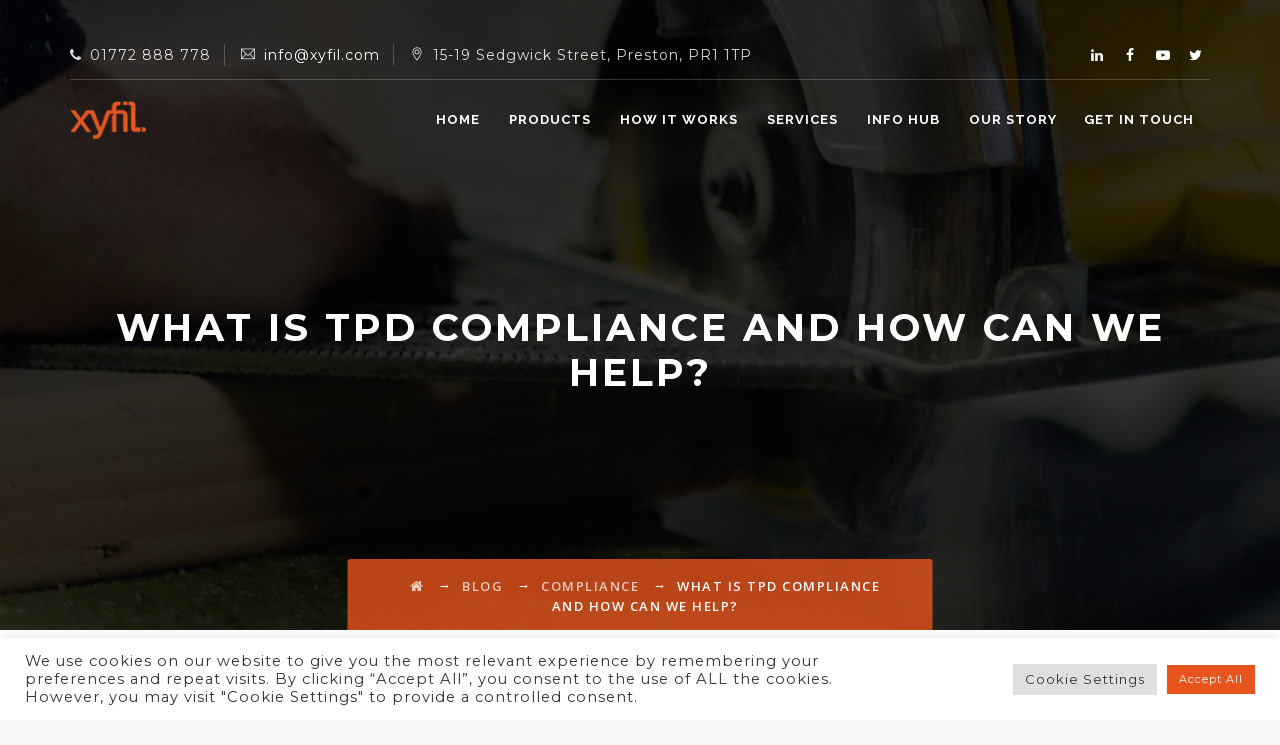

--- FILE ---
content_type: text/html; charset=UTF-8
request_url: https://xyfil.com/what-is-tpd-compliance-and-how-can-we-help/
body_size: 33508
content:
<!DOCTYPE html>
<html lang="en-US" class="no-js">
<head>
	<meta charset="UTF-8">
	<meta name="SKYPE_TOOLBAR" content="SKYPE_TOOLBAR_PARSER_COMPATIBLE" />
	<link rel="profile" href="http://gmpg.org/xfn/11">
	<meta name="viewport" content="width=device-width, initial-scale=1">
		<link rel="pingback" href="https://xyfil.com/xmlrpc.php">
		<script>(function(html){html.className = html.className.replace(/\bno-js\b/,'js')})(document.documentElement);</script>
<meta name='robots' content='index, follow, max-image-preview:large, max-snippet:-1, max-video-preview:-1' />

	<!-- This site is optimized with the Yoast SEO plugin v26.7 - https://yoast.com/wordpress/plugins/seo/ -->
	<title>What is TPD compliance and how can we help? - Xyfil Ltd</title>
	<meta name="description" content="What is TPD compliance? At Xyfil we can work together to complete the compliance process for UK and EU selling regulations and get your product on the market." />
	<link rel="canonical" href="https://xyfil.com/what-is-tpd-compliance-and-how-can-we-help/" />
	<meta name="twitter:label1" content="Written by" />
	<meta name="twitter:data1" content="Hannah Rubery" />
	<meta name="twitter:label2" content="Est. reading time" />
	<meta name="twitter:data2" content="4 minutes" />
	<script type="application/ld+json" class="yoast-schema-graph">{"@context":"https://schema.org","@graph":[{"@type":"Article","@id":"https://xyfil.com/what-is-tpd-compliance-and-how-can-we-help/#article","isPartOf":{"@id":"https://xyfil.com/what-is-tpd-compliance-and-how-can-we-help/"},"author":{"name":"Hannah Rubery","@id":"https://xyfil.com/#/schema/person/4558fbb98404353706c3a420abc62818"},"headline":"What is TPD compliance and how can we help?","datePublished":"2021-09-27T09:38:03+00:00","dateModified":"2022-02-28T08:37:08+00:00","mainEntityOfPage":{"@id":"https://xyfil.com/what-is-tpd-compliance-and-how-can-we-help/"},"wordCount":804,"image":{"@id":"https://xyfil.com/what-is-tpd-compliance-and-how-can-we-help/#primaryimage"},"thumbnailUrl":"https://xyfil.com/wp-content/uploads/2021/09/xyfil-cbd-legislation-banner-blog.jpg","keywords":["compliance","e-liquid","regulations"],"articleSection":["Compliance","E-Liquid","Regulations"],"inLanguage":"en-US"},{"@type":"WebPage","@id":"https://xyfil.com/what-is-tpd-compliance-and-how-can-we-help/","url":"https://xyfil.com/what-is-tpd-compliance-and-how-can-we-help/","name":"What is TPD compliance and how can we help? - Xyfil Ltd","isPartOf":{"@id":"https://xyfil.com/#website"},"primaryImageOfPage":{"@id":"https://xyfil.com/what-is-tpd-compliance-and-how-can-we-help/#primaryimage"},"image":{"@id":"https://xyfil.com/what-is-tpd-compliance-and-how-can-we-help/#primaryimage"},"thumbnailUrl":"https://xyfil.com/wp-content/uploads/2021/09/xyfil-cbd-legislation-banner-blog.jpg","datePublished":"2021-09-27T09:38:03+00:00","dateModified":"2022-02-28T08:37:08+00:00","author":{"@id":"https://xyfil.com/#/schema/person/4558fbb98404353706c3a420abc62818"},"description":"What is TPD compliance? At Xyfil we can work together to complete the compliance process for UK and EU selling regulations and get your product on the market.","breadcrumb":{"@id":"https://xyfil.com/what-is-tpd-compliance-and-how-can-we-help/#breadcrumb"},"inLanguage":"en-US","potentialAction":[{"@type":"ReadAction","target":["https://xyfil.com/what-is-tpd-compliance-and-how-can-we-help/"]}]},{"@type":"ImageObject","inLanguage":"en-US","@id":"https://xyfil.com/what-is-tpd-compliance-and-how-can-we-help/#primaryimage","url":"https://xyfil.com/wp-content/uploads/2021/09/xyfil-cbd-legislation-banner-blog.jpg","contentUrl":"https://xyfil.com/wp-content/uploads/2021/09/xyfil-cbd-legislation-banner-blog.jpg","width":1024,"height":576,"caption":"TPD Compliance"},{"@type":"BreadcrumbList","@id":"https://xyfil.com/what-is-tpd-compliance-and-how-can-we-help/#breadcrumb","itemListElement":[{"@type":"ListItem","position":1,"name":"Home","item":"https://xyfil.com/"},{"@type":"ListItem","position":2,"name":"Blog","item":"https://xyfil.com/blog/"},{"@type":"ListItem","position":3,"name":"What is TPD compliance and how can we help?"}]},{"@type":"WebSite","@id":"https://xyfil.com/#website","url":"https://xyfil.com/","name":"Xyfil Ltd","description":"Xyfil | Homepage | Leading UK E-liquid, CBD &amp; Cosmetics Manufacturer","potentialAction":[{"@type":"SearchAction","target":{"@type":"EntryPoint","urlTemplate":"https://xyfil.com/?s={search_term_string}"},"query-input":{"@type":"PropertyValueSpecification","valueRequired":true,"valueName":"search_term_string"}}],"inLanguage":"en-US"},{"@type":"Person","@id":"https://xyfil.com/#/schema/person/4558fbb98404353706c3a420abc62818","name":"Hannah Rubery","image":{"@type":"ImageObject","inLanguage":"en-US","@id":"https://xyfil.com/#/schema/person/image/","url":"https://secure.gravatar.com/avatar/1c5ce1bc3655310ac5bf6c298370a5973e06e9aff1900284524470e7491ceac5?s=96&d=mm&r=g","contentUrl":"https://secure.gravatar.com/avatar/1c5ce1bc3655310ac5bf6c298370a5973e06e9aff1900284524470e7491ceac5?s=96&d=mm&r=g","caption":"Hannah Rubery"},"url":"https://xyfil.com/author/hannah-rubery/"}]}</script>
	<!-- / Yoast SEO plugin. -->


<link rel='dns-prefetch' href='//fonts.googleapis.com' />
<link rel="alternate" type="application/rss+xml" title="Xyfil Ltd &raquo; Feed" href="https://xyfil.com/feed/" />
<link rel="alternate" type="application/rss+xml" title="Xyfil Ltd &raquo; Comments Feed" href="https://xyfil.com/comments/feed/" />
<link rel="alternate" type="application/rss+xml" title="Xyfil Ltd &raquo; What is TPD compliance and how can we help? Comments Feed" href="https://xyfil.com/what-is-tpd-compliance-and-how-can-we-help/feed/" />
<link rel="alternate" title="oEmbed (JSON)" type="application/json+oembed" href="https://xyfil.com/wp-json/oembed/1.0/embed?url=https%3A%2F%2Fxyfil.com%2Fwhat-is-tpd-compliance-and-how-can-we-help%2F" />
<link rel="alternate" title="oEmbed (XML)" type="text/xml+oembed" href="https://xyfil.com/wp-json/oembed/1.0/embed?url=https%3A%2F%2Fxyfil.com%2Fwhat-is-tpd-compliance-and-how-can-we-help%2F&#038;format=xml" />
		<style>
			.lazyload,
			.lazyloading {
				max-width: 100%;
			}
		</style>
		<style id='wp-img-auto-sizes-contain-inline-css' type='text/css'>
img:is([sizes=auto i],[sizes^="auto," i]){contain-intrinsic-size:3000px 1500px}
/*# sourceURL=wp-img-auto-sizes-contain-inline-css */
</style>
<style id='wp-emoji-styles-inline-css' type='text/css'>

	img.wp-smiley, img.emoji {
		display: inline !important;
		border: none !important;
		box-shadow: none !important;
		height: 1em !important;
		width: 1em !important;
		margin: 0 0.07em !important;
		vertical-align: -0.1em !important;
		background: none !important;
		padding: 0 !important;
	}
/*# sourceURL=wp-emoji-styles-inline-css */
</style>
<style id='wp-block-library-inline-css' type='text/css'>
:root{--wp-block-synced-color:#7a00df;--wp-block-synced-color--rgb:122,0,223;--wp-bound-block-color:var(--wp-block-synced-color);--wp-editor-canvas-background:#ddd;--wp-admin-theme-color:#007cba;--wp-admin-theme-color--rgb:0,124,186;--wp-admin-theme-color-darker-10:#006ba1;--wp-admin-theme-color-darker-10--rgb:0,107,160.5;--wp-admin-theme-color-darker-20:#005a87;--wp-admin-theme-color-darker-20--rgb:0,90,135;--wp-admin-border-width-focus:2px}@media (min-resolution:192dpi){:root{--wp-admin-border-width-focus:1.5px}}.wp-element-button{cursor:pointer}:root .has-very-light-gray-background-color{background-color:#eee}:root .has-very-dark-gray-background-color{background-color:#313131}:root .has-very-light-gray-color{color:#eee}:root .has-very-dark-gray-color{color:#313131}:root .has-vivid-green-cyan-to-vivid-cyan-blue-gradient-background{background:linear-gradient(135deg,#00d084,#0693e3)}:root .has-purple-crush-gradient-background{background:linear-gradient(135deg,#34e2e4,#4721fb 50%,#ab1dfe)}:root .has-hazy-dawn-gradient-background{background:linear-gradient(135deg,#faaca8,#dad0ec)}:root .has-subdued-olive-gradient-background{background:linear-gradient(135deg,#fafae1,#67a671)}:root .has-atomic-cream-gradient-background{background:linear-gradient(135deg,#fdd79a,#004a59)}:root .has-nightshade-gradient-background{background:linear-gradient(135deg,#330968,#31cdcf)}:root .has-midnight-gradient-background{background:linear-gradient(135deg,#020381,#2874fc)}:root{--wp--preset--font-size--normal:16px;--wp--preset--font-size--huge:42px}.has-regular-font-size{font-size:1em}.has-larger-font-size{font-size:2.625em}.has-normal-font-size{font-size:var(--wp--preset--font-size--normal)}.has-huge-font-size{font-size:var(--wp--preset--font-size--huge)}.has-text-align-center{text-align:center}.has-text-align-left{text-align:left}.has-text-align-right{text-align:right}.has-fit-text{white-space:nowrap!important}#end-resizable-editor-section{display:none}.aligncenter{clear:both}.items-justified-left{justify-content:flex-start}.items-justified-center{justify-content:center}.items-justified-right{justify-content:flex-end}.items-justified-space-between{justify-content:space-between}.screen-reader-text{border:0;clip-path:inset(50%);height:1px;margin:-1px;overflow:hidden;padding:0;position:absolute;width:1px;word-wrap:normal!important}.screen-reader-text:focus{background-color:#ddd;clip-path:none;color:#444;display:block;font-size:1em;height:auto;left:5px;line-height:normal;padding:15px 23px 14px;text-decoration:none;top:5px;width:auto;z-index:100000}html :where(.has-border-color){border-style:solid}html :where([style*=border-top-color]){border-top-style:solid}html :where([style*=border-right-color]){border-right-style:solid}html :where([style*=border-bottom-color]){border-bottom-style:solid}html :where([style*=border-left-color]){border-left-style:solid}html :where([style*=border-width]){border-style:solid}html :where([style*=border-top-width]){border-top-style:solid}html :where([style*=border-right-width]){border-right-style:solid}html :where([style*=border-bottom-width]){border-bottom-style:solid}html :where([style*=border-left-width]){border-left-style:solid}html :where(img[class*=wp-image-]){height:auto;max-width:100%}:where(figure){margin:0 0 1em}html :where(.is-position-sticky){--wp-admin--admin-bar--position-offset:var(--wp-admin--admin-bar--height,0px)}@media screen and (max-width:600px){html :where(.is-position-sticky){--wp-admin--admin-bar--position-offset:0px}}

/*# sourceURL=wp-block-library-inline-css */
</style><style id='wp-block-list-inline-css' type='text/css'>
ol,ul{box-sizing:border-box}:root :where(.wp-block-list.has-background){padding:1.25em 2.375em}
/*# sourceURL=https://xyfil.com/wp-includes/blocks/list/style.min.css */
</style>
<style id='wp-block-paragraph-inline-css' type='text/css'>
.is-small-text{font-size:.875em}.is-regular-text{font-size:1em}.is-large-text{font-size:2.25em}.is-larger-text{font-size:3em}.has-drop-cap:not(:focus):first-letter{float:left;font-size:8.4em;font-style:normal;font-weight:100;line-height:.68;margin:.05em .1em 0 0;text-transform:uppercase}body.rtl .has-drop-cap:not(:focus):first-letter{float:none;margin-left:.1em}p.has-drop-cap.has-background{overflow:hidden}:root :where(p.has-background){padding:1.25em 2.375em}:where(p.has-text-color:not(.has-link-color)) a{color:inherit}p.has-text-align-left[style*="writing-mode:vertical-lr"],p.has-text-align-right[style*="writing-mode:vertical-rl"]{rotate:180deg}
/*# sourceURL=https://xyfil.com/wp-includes/blocks/paragraph/style.min.css */
</style>
<style id='global-styles-inline-css' type='text/css'>
:root{--wp--preset--aspect-ratio--square: 1;--wp--preset--aspect-ratio--4-3: 4/3;--wp--preset--aspect-ratio--3-4: 3/4;--wp--preset--aspect-ratio--3-2: 3/2;--wp--preset--aspect-ratio--2-3: 2/3;--wp--preset--aspect-ratio--16-9: 16/9;--wp--preset--aspect-ratio--9-16: 9/16;--wp--preset--color--black: #000000;--wp--preset--color--cyan-bluish-gray: #abb8c3;--wp--preset--color--white: #ffffff;--wp--preset--color--pale-pink: #f78da7;--wp--preset--color--vivid-red: #cf2e2e;--wp--preset--color--luminous-vivid-orange: #ff6900;--wp--preset--color--luminous-vivid-amber: #fcb900;--wp--preset--color--light-green-cyan: #7bdcb5;--wp--preset--color--vivid-green-cyan: #00d084;--wp--preset--color--pale-cyan-blue: #8ed1fc;--wp--preset--color--vivid-cyan-blue: #0693e3;--wp--preset--color--vivid-purple: #9b51e0;--wp--preset--gradient--vivid-cyan-blue-to-vivid-purple: linear-gradient(135deg,rgb(6,147,227) 0%,rgb(155,81,224) 100%);--wp--preset--gradient--light-green-cyan-to-vivid-green-cyan: linear-gradient(135deg,rgb(122,220,180) 0%,rgb(0,208,130) 100%);--wp--preset--gradient--luminous-vivid-amber-to-luminous-vivid-orange: linear-gradient(135deg,rgb(252,185,0) 0%,rgb(255,105,0) 100%);--wp--preset--gradient--luminous-vivid-orange-to-vivid-red: linear-gradient(135deg,rgb(255,105,0) 0%,rgb(207,46,46) 100%);--wp--preset--gradient--very-light-gray-to-cyan-bluish-gray: linear-gradient(135deg,rgb(238,238,238) 0%,rgb(169,184,195) 100%);--wp--preset--gradient--cool-to-warm-spectrum: linear-gradient(135deg,rgb(74,234,220) 0%,rgb(151,120,209) 20%,rgb(207,42,186) 40%,rgb(238,44,130) 60%,rgb(251,105,98) 80%,rgb(254,248,76) 100%);--wp--preset--gradient--blush-light-purple: linear-gradient(135deg,rgb(255,206,236) 0%,rgb(152,150,240) 100%);--wp--preset--gradient--blush-bordeaux: linear-gradient(135deg,rgb(254,205,165) 0%,rgb(254,45,45) 50%,rgb(107,0,62) 100%);--wp--preset--gradient--luminous-dusk: linear-gradient(135deg,rgb(255,203,112) 0%,rgb(199,81,192) 50%,rgb(65,88,208) 100%);--wp--preset--gradient--pale-ocean: linear-gradient(135deg,rgb(255,245,203) 0%,rgb(182,227,212) 50%,rgb(51,167,181) 100%);--wp--preset--gradient--electric-grass: linear-gradient(135deg,rgb(202,248,128) 0%,rgb(113,206,126) 100%);--wp--preset--gradient--midnight: linear-gradient(135deg,rgb(2,3,129) 0%,rgb(40,116,252) 100%);--wp--preset--font-size--small: 13px;--wp--preset--font-size--medium: 20px;--wp--preset--font-size--large: 36px;--wp--preset--font-size--x-large: 42px;--wp--preset--spacing--20: 0.44rem;--wp--preset--spacing--30: 0.67rem;--wp--preset--spacing--40: 1rem;--wp--preset--spacing--50: 1.5rem;--wp--preset--spacing--60: 2.25rem;--wp--preset--spacing--70: 3.38rem;--wp--preset--spacing--80: 5.06rem;--wp--preset--shadow--natural: 6px 6px 9px rgba(0, 0, 0, 0.2);--wp--preset--shadow--deep: 12px 12px 50px rgba(0, 0, 0, 0.4);--wp--preset--shadow--sharp: 6px 6px 0px rgba(0, 0, 0, 0.2);--wp--preset--shadow--outlined: 6px 6px 0px -3px rgb(255, 255, 255), 6px 6px rgb(0, 0, 0);--wp--preset--shadow--crisp: 6px 6px 0px rgb(0, 0, 0);}:where(.is-layout-flex){gap: 0.5em;}:where(.is-layout-grid){gap: 0.5em;}body .is-layout-flex{display: flex;}.is-layout-flex{flex-wrap: wrap;align-items: center;}.is-layout-flex > :is(*, div){margin: 0;}body .is-layout-grid{display: grid;}.is-layout-grid > :is(*, div){margin: 0;}:where(.wp-block-columns.is-layout-flex){gap: 2em;}:where(.wp-block-columns.is-layout-grid){gap: 2em;}:where(.wp-block-post-template.is-layout-flex){gap: 1.25em;}:where(.wp-block-post-template.is-layout-grid){gap: 1.25em;}.has-black-color{color: var(--wp--preset--color--black) !important;}.has-cyan-bluish-gray-color{color: var(--wp--preset--color--cyan-bluish-gray) !important;}.has-white-color{color: var(--wp--preset--color--white) !important;}.has-pale-pink-color{color: var(--wp--preset--color--pale-pink) !important;}.has-vivid-red-color{color: var(--wp--preset--color--vivid-red) !important;}.has-luminous-vivid-orange-color{color: var(--wp--preset--color--luminous-vivid-orange) !important;}.has-luminous-vivid-amber-color{color: var(--wp--preset--color--luminous-vivid-amber) !important;}.has-light-green-cyan-color{color: var(--wp--preset--color--light-green-cyan) !important;}.has-vivid-green-cyan-color{color: var(--wp--preset--color--vivid-green-cyan) !important;}.has-pale-cyan-blue-color{color: var(--wp--preset--color--pale-cyan-blue) !important;}.has-vivid-cyan-blue-color{color: var(--wp--preset--color--vivid-cyan-blue) !important;}.has-vivid-purple-color{color: var(--wp--preset--color--vivid-purple) !important;}.has-black-background-color{background-color: var(--wp--preset--color--black) !important;}.has-cyan-bluish-gray-background-color{background-color: var(--wp--preset--color--cyan-bluish-gray) !important;}.has-white-background-color{background-color: var(--wp--preset--color--white) !important;}.has-pale-pink-background-color{background-color: var(--wp--preset--color--pale-pink) !important;}.has-vivid-red-background-color{background-color: var(--wp--preset--color--vivid-red) !important;}.has-luminous-vivid-orange-background-color{background-color: var(--wp--preset--color--luminous-vivid-orange) !important;}.has-luminous-vivid-amber-background-color{background-color: var(--wp--preset--color--luminous-vivid-amber) !important;}.has-light-green-cyan-background-color{background-color: var(--wp--preset--color--light-green-cyan) !important;}.has-vivid-green-cyan-background-color{background-color: var(--wp--preset--color--vivid-green-cyan) !important;}.has-pale-cyan-blue-background-color{background-color: var(--wp--preset--color--pale-cyan-blue) !important;}.has-vivid-cyan-blue-background-color{background-color: var(--wp--preset--color--vivid-cyan-blue) !important;}.has-vivid-purple-background-color{background-color: var(--wp--preset--color--vivid-purple) !important;}.has-black-border-color{border-color: var(--wp--preset--color--black) !important;}.has-cyan-bluish-gray-border-color{border-color: var(--wp--preset--color--cyan-bluish-gray) !important;}.has-white-border-color{border-color: var(--wp--preset--color--white) !important;}.has-pale-pink-border-color{border-color: var(--wp--preset--color--pale-pink) !important;}.has-vivid-red-border-color{border-color: var(--wp--preset--color--vivid-red) !important;}.has-luminous-vivid-orange-border-color{border-color: var(--wp--preset--color--luminous-vivid-orange) !important;}.has-luminous-vivid-amber-border-color{border-color: var(--wp--preset--color--luminous-vivid-amber) !important;}.has-light-green-cyan-border-color{border-color: var(--wp--preset--color--light-green-cyan) !important;}.has-vivid-green-cyan-border-color{border-color: var(--wp--preset--color--vivid-green-cyan) !important;}.has-pale-cyan-blue-border-color{border-color: var(--wp--preset--color--pale-cyan-blue) !important;}.has-vivid-cyan-blue-border-color{border-color: var(--wp--preset--color--vivid-cyan-blue) !important;}.has-vivid-purple-border-color{border-color: var(--wp--preset--color--vivid-purple) !important;}.has-vivid-cyan-blue-to-vivid-purple-gradient-background{background: var(--wp--preset--gradient--vivid-cyan-blue-to-vivid-purple) !important;}.has-light-green-cyan-to-vivid-green-cyan-gradient-background{background: var(--wp--preset--gradient--light-green-cyan-to-vivid-green-cyan) !important;}.has-luminous-vivid-amber-to-luminous-vivid-orange-gradient-background{background: var(--wp--preset--gradient--luminous-vivid-amber-to-luminous-vivid-orange) !important;}.has-luminous-vivid-orange-to-vivid-red-gradient-background{background: var(--wp--preset--gradient--luminous-vivid-orange-to-vivid-red) !important;}.has-very-light-gray-to-cyan-bluish-gray-gradient-background{background: var(--wp--preset--gradient--very-light-gray-to-cyan-bluish-gray) !important;}.has-cool-to-warm-spectrum-gradient-background{background: var(--wp--preset--gradient--cool-to-warm-spectrum) !important;}.has-blush-light-purple-gradient-background{background: var(--wp--preset--gradient--blush-light-purple) !important;}.has-blush-bordeaux-gradient-background{background: var(--wp--preset--gradient--blush-bordeaux) !important;}.has-luminous-dusk-gradient-background{background: var(--wp--preset--gradient--luminous-dusk) !important;}.has-pale-ocean-gradient-background{background: var(--wp--preset--gradient--pale-ocean) !important;}.has-electric-grass-gradient-background{background: var(--wp--preset--gradient--electric-grass) !important;}.has-midnight-gradient-background{background: var(--wp--preset--gradient--midnight) !important;}.has-small-font-size{font-size: var(--wp--preset--font-size--small) !important;}.has-medium-font-size{font-size: var(--wp--preset--font-size--medium) !important;}.has-large-font-size{font-size: var(--wp--preset--font-size--large) !important;}.has-x-large-font-size{font-size: var(--wp--preset--font-size--x-large) !important;}
/*# sourceURL=global-styles-inline-css */
</style>

<style id='classic-theme-styles-inline-css' type='text/css'>
/*! This file is auto-generated */
.wp-block-button__link{color:#fff;background-color:#32373c;border-radius:9999px;box-shadow:none;text-decoration:none;padding:calc(.667em + 2px) calc(1.333em + 2px);font-size:1.125em}.wp-block-file__button{background:#32373c;color:#fff;text-decoration:none}
/*# sourceURL=/wp-includes/css/classic-themes.min.css */
</style>
<link rel="stylesheet" href="https://xyfil.com/wp-content/cache/minify/c1e94.css" media="all" />




<style id='rs-plugin-settings-inline-css' type='text/css'>
#rs-demo-id {}
/*# sourceURL=rs-plugin-settings-inline-css */
</style>
<link rel="stylesheet" href="https://xyfil.com/wp-content/cache/minify/9ca41.css" media="all" />



<link rel='stylesheet' id='tm-cs-google-fonts-css' href='//fonts.googleapis.com/css?family=Montserrat%3A100%2C100italic%2C200%2C200italic%2C300%2C300italic%2C400%2Citalic%2C500%2C500italic%2C600%2C600italic%2C700%2C700italic%2C800%2C800italic%2C900%2C900italic%7CRaleway%3A400%2C700%7COpen+Sans%3A600%7CArimo%3A400&#038;ver=1.0.0' type='text/css' media='all' />
<link rel="stylesheet" href="https://xyfil.com/wp-content/cache/minify/34540.css" media="all" />
















<style id='fixology-main-style-inline-css' type='text/css'>
#section_subscribe div.tm-bg-layer{opacity:0}#colophon div.tm-bg-layer{opacity:0}#section_home_contact div.tm-cta3-content-wrapper{width:60%}.xyfil-color{color:#e7541d};.xyfil-background-color{color:#e7541d};#tour-tab-services li.vc_tta-tab.vc_active a{background-color:#353638 !important}#tour-tab-services p{color:white}#tour-tab-services{background-color:rgba(255,255,255,0.1);padding:20px}#section-tour-services .wpb_wrapper p a{text-decoration:underline!important}#section-tour-services .wpb_wrapper h3{font-weight:bold}.mailchimp-inputbox input[type="email"]{color:#fff}.mailchimp-inputbox input[type="submit"]:hover{color:#000}@media only screen and (min-width:250px) and (max-width:767px){.mc4wp-form-fields,.mailchimp-inputbox{padding:0}.tm-titlebar-wrapper.tm-breadcrumb-on-bottom .breadcrumb-wrapper{padding:15px 0px !important}}.wp-image-3456{width:50%}#block-5,#block-3{margin:0px !important}.tm-contactbox .tm-sbox .tm-vc_general{display:flex;align-items:center}body{background-color:#f8f8f8;background-position:0% 0%;background-size:auto;background-repeat:repeat;background-attachment:scroll}body > .tm-bg-layer{background-color:#f8f8f8}body #main{background-color:#ffffff;background-position:0% 0%;background-size:auto;background-repeat:repeat;background-attachment:scroll}body #main > .tm-bg-layer{background-color:#ffffff}.thememount-fbar-box-w{background-image:url('https://xyfil.com/wp-content/themes/fixology/images/floatingbar-bg.jpg');background-color:rgba(130,36,227,0.74);background-position:center center;background-size:cover;background-repeat:repeat;background-attachment:scroll}.thememount-fbar-box-w > .tm-bg-layer{background-color:rgba(130,36,227,0.74)}div.tm-titlebar-wrapper{background-image:url('https://xyfil.com/wp-content/themes/fixology/images/titlebar-bg.jpg');background-position:center bottom;background-size:cover;background-repeat:no-repeat;background-attachment:scroll}div.tm-titlebar-wrapper > .tm-bg-layer{background-color:rgba(3,13,25,0.94)}.tm-header-style-classic-vertical .site-header{background-color:rgba(0,0,0,0.01);background-position:0% 0%;background-size:cover;background-repeat:repeat;background-attachment:scroll}.tm-header-style-classic-vertical .site-header > .tm-bg-layer{background-color:rgba(0,0,0,0.01)}.tm-mmmenu-override-yes #site-header-menu #site-navigation div.mega-menu-wrap ul.mega-menu.mega-menu-horizontal li.mega-menu-item ul.mega-sub-menu,#site-header-menu #site-navigation div.nav-menu > ul > li ul{background-color:#f4f6f7;background-position:center top;background-size:cover;background-repeat:no-repeat;background-attachment:scroll}.tm-mmmenu-override-yes #site-header-menu #site-navigation div.mega-menu-wrap ul.mega-menu.mega-menu-horizontal li.mega-menu-item ul.mega-sub-menu,#site-header-menu #site-navigation div.nav-menu > ul > li ul > .tm-bg-layer{background-color:#f4f6f7}#site-header-menu #site-navigation div.nav-menu > ul > li:nth-child(1) ul,.tm-mmmenu-override-yes #site-header-menu #site-navigation div.mega-menu-wrap ul.mega-menu.mega-menu-horizontal li.mega-menu-item:nth-child(1) ul.mega-sub-menu{background-color:#ffffff;background-position:0% 0%;background-size:auto;background-repeat:repeat;background-attachment:scroll}#site-header-menu #site-navigation div.nav-menu > ul > li:nth-child(1) ul:before,.tm-mmmenu-override-yes #site-header-menu #site-navigation div.mega-menu-wrap ul.mega-menu.mega-menu-horizontal li.mega-menu-item:nth-child(1) ul.mega-sub-menu:before{background-color:#ffffff}#site-header-menu #site-navigation div.nav-menu > ul > li:nth-child(2) ul,.tm-mmmenu-override-yes #site-header-menu #site-navigation div.mega-menu-wrap ul.mega-menu.mega-menu-horizontal li.mega-menu-item:nth-child(2) ul.mega-sub-menu{background-color:#ffffff;background-position:0% 0%;background-size:auto;background-repeat:repeat;background-attachment:scroll}#site-header-menu #site-navigation div.nav-menu > ul > li:nth-child(2) ul:before,.tm-mmmenu-override-yes #site-header-menu #site-navigation div.mega-menu-wrap ul.mega-menu.mega-menu-horizontal li.mega-menu-item:nth-child(2) ul.mega-sub-menu:before{background-color:#ffffff}#site-header-menu #site-navigation div.nav-menu > ul > li:nth-child(3) ul,.tm-mmmenu-override-yes #site-header-menu #site-navigation div.mega-menu-wrap ul.mega-menu.mega-menu-horizontal li.mega-menu-item:nth-child(3) ul.mega-sub-menu{background-color:#ffffff;background-position:0% 0%;background-size:auto;background-repeat:repeat;background-attachment:scroll}#site-header-menu #site-navigation div.nav-menu > ul > li:nth-child(3) ul:before,.tm-mmmenu-override-yes #site-header-menu #site-navigation div.mega-menu-wrap ul.mega-menu.mega-menu-horizontal li.mega-menu-item:nth-child(3) ul.mega-sub-menu:before{background-color:#ffffff}#site-header-menu #site-navigation div.nav-menu > ul > li:nth-child(4) ul,.tm-mmmenu-override-yes #site-header-menu #site-navigation div.mega-menu-wrap ul.mega-menu.mega-menu-horizontal li.mega-menu-item:nth-child(4) ul.mega-sub-menu{background-color:#ffffff;background-position:0% 0%;background-size:auto;background-repeat:repeat;background-attachment:scroll}#site-header-menu #site-navigation div.nav-menu > ul > li:nth-child(4) ul:before,.tm-mmmenu-override-yes #site-header-menu #site-navigation div.mega-menu-wrap ul.mega-menu.mega-menu-horizontal li.mega-menu-item:nth-child(4) ul.mega-sub-menu:before{background-color:#ffffff}#site-header-menu #site-navigation div.nav-menu > ul > li:nth-child(5) ul,.tm-mmmenu-override-yes #site-header-menu #site-navigation div.mega-menu-wrap ul.mega-menu.mega-menu-horizontal li.mega-menu-item:nth-child(5) ul.mega-sub-menu{background-color:#ffffff;background-position:0% 0%;background-size:auto;background-repeat:repeat;background-attachment:scroll}#site-header-menu #site-navigation div.nav-menu > ul > li:nth-child(5) ul:before,.tm-mmmenu-override-yes #site-header-menu #site-navigation div.mega-menu-wrap ul.mega-menu.mega-menu-horizontal li.mega-menu-item:nth-child(5) ul.mega-sub-menu:before{background-color:#ffffff}#site-header-menu #site-navigation div.nav-menu > ul > li:nth-child(6) ul,.tm-mmmenu-override-yes #site-header-menu #site-navigation div.mega-menu-wrap ul.mega-menu.mega-menu-horizontal li.mega-menu-item:nth-child(6) ul.mega-sub-menu{background-color:#ffffff;background-position:0% 0%;background-size:auto;background-repeat:repeat;background-attachment:scroll}#site-header-menu #site-navigation div.nav-menu > ul > li:nth-child(6) ul:before,.tm-mmmenu-override-yes #site-header-menu #site-navigation div.mega-menu-wrap ul.mega-menu.mega-menu-horizontal li.mega-menu-item:nth-child(6) ul.mega-sub-menu:before{background-color:#ffffff}#site-header-menu #site-navigation div.nav-menu > ul > li:nth-child(7) ul,.tm-mmmenu-override-yes #site-header-menu #site-navigation div.mega-menu-wrap ul.mega-menu.mega-menu-horizontal li.mega-menu-item:nth-child(7) ul.mega-sub-menu{background-color:#ffffff;background-position:0% 0%;background-size:auto;background-repeat:repeat;background-attachment:scroll}#site-header-menu #site-navigation div.nav-menu > ul > li:nth-child(7) ul:before,.tm-mmmenu-override-yes #site-header-menu #site-navigation div.mega-menu-wrap ul.mega-menu.mega-menu-horizontal li.mega-menu-item:nth-child(7) ul.mega-sub-menu:before{background-color:#ffffff}#site-header-menu #site-navigation div.nav-menu > ul > li:nth-child(8) ul,.tm-mmmenu-override-yes #site-header-menu #site-navigation div.mega-menu-wrap ul.mega-menu.mega-menu-horizontal li.mega-menu-item:nth-child(8) ul.mega-sub-menu{background-color:#ffffff;background-position:0% 0%;background-size:auto;background-repeat:repeat;background-attachment:scroll}#site-header-menu #site-navigation div.nav-menu > ul > li:nth-child(8) ul:before,.tm-mmmenu-override-yes #site-header-menu #site-navigation div.mega-menu-wrap ul.mega-menu.mega-menu-horizontal li.mega-menu-item:nth-child(8) ul.mega-sub-menu:before{background-color:#ffffff}#site-header-menu #site-navigation div.nav-menu > ul > li:nth-child(9) ul,.tm-mmmenu-override-yes #site-header-menu #site-navigation div.mega-menu-wrap ul.mega-menu.mega-menu-horizontal li.mega-menu-item:nth-child(9) ul.mega-sub-menu{background-color:#ffffff;background-position:0% 0%;background-size:auto;background-repeat:repeat;background-attachment:scroll}#site-header-menu #site-navigation div.nav-menu > ul > li:nth-child(9) ul:before,.tm-mmmenu-override-yes #site-header-menu #site-navigation div.mega-menu-wrap ul.mega-menu.mega-menu-horizontal li.mega-menu-item:nth-child(9) ul.mega-sub-menu:before{background-color:#ffffff}#site-header-menu #site-navigation div.nav-menu > ul > li:nth-child(10) ul,.tm-mmmenu-override-yes #site-header-menu #site-navigation div.mega-menu-wrap ul.mega-menu.mega-menu-horizontal li.mega-menu-item:nth-child(10) ul.mega-sub-menu{background-color:#ffffff;background-position:0% 0%;background-size:auto;background-repeat:repeat;background-attachment:scroll}#site-header-menu #site-navigation div.nav-menu > ul > li:nth-child(10) ul:before,.tm-mmmenu-override-yes #site-header-menu #site-navigation div.mega-menu-wrap ul.mega-menu.mega-menu-horizontal li.mega-menu-item:nth-child(10) ul.mega-sub-menu:before{background-color:#ffffff}.footer{background-image:url('https://xyfil.com/wp-content/uploads/2021/06/xyfil-footer.jpg');background-position:center center;background-size:cover;background-repeat:no-repeat;background-attachment:fixed}.footer > .tm-bg-layer{background-color:rgba(30,115,190,0.9)}.first-footer{background-color:transparent;background-position:0% 0%;background-size:auto;background-repeat:no-repeat;background-attachment:fixed}.first-footer > .tm-bg-layer{background-color:transparent}.second-footer{background-color:transparent;background-position:0% 0%;background-size:auto;background-repeat:repeat;background-attachment:scroll}.second-footer > .tm-bg-layer{background-color:transparent}.bottom-footer-text{background-position:center center;background-size:auto;background-repeat:no-repeat;background-attachment:fixed}.bottom-footer-text > .tm-bg-layer{background-color:#161619}.loginpage{background-image:url('https://xyfil.com/wp-content/themes/fixology/images/login-bg.jpg');background-position:center top;background-size:cover;background-repeat:no-repeat;background-attachment:fixed}.uconstruction_background{background-image:url('https://xyfil.com/wp-content/themes/fixology/images/uconstruction-bg.jpg');background-color:#ffffff;background-position:right bottom;background-size:auto;background-repeat:no-repeat;background-attachment:fixed}.uconstruction_background > .tm-bg-layer{background-color:#ffffff}body{font-family:"Montserrat",Arial,Helvetica,sans-serif;font-weight:400;font-size:14px;line-height:24px;letter-spacing:1px;color:#646464}h1{font-family:"Montserrat",Arial,Helvetica,sans-serif;font-weight:500;font-size:40px;line-height:43px;letter-spacing:2px;color:#171717}h2{font-family:"Montserrat",Arial,Helvetica,sans-serif;font-weight:500;font-size:35px;line-height:40px;letter-spacing:2px;color:#171717}h3{font-family:"Montserrat",Arial,Helvetica,sans-serif;font-weight:500;font-size:30px;line-height:35px;letter-spacing:2px;color:#171717}h4{font-family:"Montserrat",Arial,Helvetica,sans-serif;font-weight:500;font-size:25px;line-height:30px;letter-spacing:2px;color:#171717}h5{font-family:"Montserrat",Arial,Helvetica,sans-serif;font-weight:500;font-size:20px;line-height:25px;letter-spacing:2px;color:#171717}h6{font-family:"Montserrat",Arial,Helvetica,sans-serif;font-weight:500;font-size:15px;line-height:20px;letter-spacing:2px;color:#171717}.tm-element-heading-wrapper .tm-vc_general .tm-vc_cta3_content-container .tm-vc_cta3-content .tm-vc_cta3-content-header h2{font-family:"Montserrat",Arial,Helvetica,sans-serif;font-weight:700;font-size:29px;line-height:35px;letter-spacing:2.5px;color:#171717}.tm-element-heading-wrapper .tm-vc_general .tm-vc_cta3_content-container .tm-vc_cta3-content .tm-vc_cta3-content-header h4,.tm-vc_general.tm-vc_cta3.tm-vc_cta3-color-transparent.tm-cta3-only .tm-vc_cta3-content .tm-vc_cta3-headers h4{font-family:"Raleway",Arial,Helvetica,sans-serif;font-weight:400;font-size:20px;line-height:27px;letter-spacing:1.5px;color:#636363}.tm-element-heading-wrapper .tm-vc_general.tm-vc_cta3 .tm-vc_cta3-content p{font-family:"Raleway",Arial,Helvetica,sans-serif;font-weight:400;font-size:16px;line-height:24px;letter-spacing:1px;color:#646464}body .widget .widget-title,body .widget .widgettitle,#site-header-menu #site-navigation .mega-menu-wrap .mega-menu.mega-menu-horizontal .mega-sub-menu > li.mega-menu-item > h4.mega-block-title,.portfolio-description h2,.thememount-portfolio-details h2,.thememount-portfolio-related h2{font-family:"Montserrat",Arial,Helvetica,sans-serif;font-weight:500;text-transform:uppercase;font-size:18px;line-height:23px;letter-spacing:1px;color:#171717}.woocommerce button.button,.woocommerce-page button.button,input,.tm-vc_btn,.tm-vc_btn3,.woocommerce-page a.button,.button,.wpb_button,button,.woocommerce input.button,.woocommerce-page input.button,.tp-button.big,.woocommerce #content input.button,.woocommerce #respond input#submit,.woocommerce a.button,.woocommerce button.button,.woocommerce input.button,.woocommerce-page #content input.button,.woocommerce-page #respond input#submit,.woocommerce-page a.button,.woocommerce-page button.button,.woocommerce-page input.button,.thememount-post-readmore a{font-family:"Montserrat",Arial,Helvetica,sans-serif;font-weight:400;letter-spacing:1px}.wpb_tabs_nav a.ui-tabs-anchor,body .wpb_accordion .wpb_accordion_wrapper .wpb_accordion_header a,.vc_progress_bar .vc_label,.vc_tta.vc_general .vc_tta-tab > a,.vc_toggle_title > h4{font-family:"Montserrat",Arial,Helvetica,sans-serif;font-weight:500;font-size:15px}.tm-titlebar h1.entry-title,.tm-titlebar-textcolor-custom .tm-titlebar-main .entry-title{font-family:"Montserrat",Arial,Helvetica,sans-serif;font-weight:700;text-transform:uppercase;font-size:38px;line-height:45px;letter-spacing:3px;color:#dd9933}.tm-titlebar .entry-subtitle,.tm-titlebar-textcolor-custom .tm-titlebar-main .entry-subtitle{font-family:"Raleway",Arial,Helvetica,sans-serif;font-weight:400;font-size:18px;line-height:25px;letter-spacing:2px;color:#dd9933}.tm-titlebar .breadcrumb-wrapper,.tm-titlebar .breadcrumb-wrapper a{font-family:"Open Sans",Arial,Helvetica,sans-serif;font-weight:600;text-transform:uppercase;font-size:13px;line-height:20px;letter-spacing:1.5px;color:#eeee22}.headerlogo a.home-link{font-family:"Arimo",Arial,Helvetica,sans-serif;font-weight:400;font-size:26px;line-height:27px;color:#202020}#site-header-menu #site-navigation div.nav-menu > ul > li > a,.tm-mmmenu-override-yes #site-header-menu #site-navigation .mega-menu-wrap .mega-menu.mega-menu-horizontal > li.mega-menu-item > a{font-family:"Raleway",Arial,Helvetica,sans-serif;font-weight:700;text-transform:uppercase;font-size:13px;line-height:15px;letter-spacing:1px;color:#ffffff}ul.nav-menu li ul li a,div.nav-menu > ul li ul li a,.tm-mmmenu-override-yes #site-header-menu #site-navigation .mega-menu-wrap .mega-menu.mega-menu-horizontal .mega-sub-menu a,.tm-mmmenu-override-yes #site-header-menu #site-navigation .mega-menu-wrap .mega-menu.mega-menu-horizontal .mega-sub-menu a:hover,.tm-mmmenu-override-yes #site-header-menu #site-navigation .mega-menu-wrap .mega-menu.mega-menu-horizontal .mega-sub-menu a:focus,.tm-mmmenu-override-yes #site-header-menu #site-navigation .mega-menu-wrap .mega-menu.mega-menu-horizontal .mega-sub-menu a.mega-menu-link,.tm-mmmenu-override-yes #site-header-menu #site-navigation .mega-menu-wrap .mega-menu.mega-menu-horizontal .mega-sub-menu a.mega-menu-link:hover,.tm-mmmenu-override-yes #site-header-menu #site-navigation .mega-menu-wrap .mega-menu.mega-menu-horizontal .mega-sub-menu a.mega-menu-link:focus,.tm-mmmenu-override-yes #site-header-menu #site-navigation .mega-menu-wrap .mega-menu.mega-menu-horizontal .mega-sub-menu > li.mega-menu-item-type-widget{font-family:"Raleway",Arial,Helvetica,sans-serif;font-weight:700;text-transform:uppercase;font-size:12px;line-height:16px;letter-spacing:1px;color:#262626}#site-header-menu #site-navigation .mega-menu-wrap .mega-menu.mega-menu-horizontal .mega-sub-menu > li.mega-menu-item > h4.mega-block-title{font-family:"Montserrat",Arial,Helvetica,sans-serif;font-weight:600;text-transform:uppercase;font-size:16px;line-height:16px;letter-spacing:1px;color:#171717}a{color:#202020}a:hover{color:#e7541d}.site-header.tm-bgcolor-custom:not(.is_stuck),.tm-header-style-classic-box.tm-header-overlay .site-header.tm-bgcolor-custom:not(.is_stuck) .tm-container-for-header{background-color:rgba(0,0,0,0) !important}.wpb_row .vc_tta.vc_general.vc_tta-color-white:not(.vc_tta-o-no-fill) .vc_tta-panel-body .wpb_text_column,.tm-list.tm-list-icon-color- li,.tm-list-li-content{color:#646464}#totop,.mailchimp-inputbox:after,.mc_form_inside .mc_merge_var:after,.widget_newsletterwidget .newsletter-widget:after,.mailchimp-inputbox.tm-agency-newsletter-form input[type="submit"],.mailchimp-inputbox.tm-hotel-newsletter-form input[type="submit"],.vc_toggle_default.vc_toggle_color_skincolor .vc_toggle_icon,.vc_toggle_default.vc_toggle_color_skincolor .vc_toggle_icon:after,.vc_toggle_default.vc_toggle_color_skincolor .vc_toggle_icon:before,.vc_toggle_round.vc_toggle_color_skincolor:not(.vc_toggle_color_inverted) .vc_toggle_icon,.vc_toggle_round.vc_toggle_color_skincolor.vc_toggle_color_inverted .vc_toggle_icon:after,.vc_toggle_round.vc_toggle_color_skincolor.vc_toggle_color_inverted .vc_toggle_icon:before,.vc_toggle_round.vc_toggle_color_inverted.vc_toggle_color_skincolor .vc_toggle_title:hover .vc_toggle_icon:after,.vc_toggle_round.vc_toggle_color_inverted.vc_toggle_color_skincolor .vc_toggle_title:hover .vc_toggle_icon:before,.vc_toggle_simple.vc_toggle_color_skincolor .vc_toggle_icon:after,.vc_toggle_simple.vc_toggle_color_skincolor .vc_toggle_icon:before,.vc_toggle_simple.vc_toggle_color_skincolor .vc_toggle_title:hover .vc_toggle_icon:after,.vc_toggle_simple.vc_toggle_color_skincolor .vc_toggle_title:hover .vc_toggle_icon:before,.vc_toggle_rounded.vc_toggle_color_skincolor:not(.vc_toggle_color_inverted) .vc_toggle_icon,.vc_toggle_rounded.vc_toggle_color_skincolor.vc_toggle_color_inverted .vc_toggle_icon:after,.vc_toggle_rounded.vc_toggle_color_skincolor.vc_toggle_color_inverted .vc_toggle_icon:before,.vc_toggle_rounded.vc_toggle_color_skincolor.vc_toggle_color_inverted .vc_toggle_title:hover .vc_toggle_icon:after,.vc_toggle_rounded.vc_toggle_color_skincolor.vc_toggle_color_inverted .vc_toggle_title:hover .vc_toggle_icon:before,.vc_toggle_square.vc_toggle_color_skincolor:not(.vc_toggle_color_inverted) .vc_toggle_icon,.vc_toggle_square.vc_toggle_color_skincolor:not(.vc_toggle_color_inverted) .vc_toggle_title:hover .vc_toggle_icon,.vc_toggle_square.vc_toggle_color_skincolor.vc_toggle_color_inverted .vc_toggle_icon:after,.vc_toggle_square.vc_toggle_color_skincolor.vc_toggle_color_inverted .vc_toggle_icon:before,.vc_toggle_square.vc_toggle_color_skincolor.vc_toggle_color_inverted .vc_toggle_title:hover .vc_toggle_icon:after,.vc_toggle_square.vc_toggle_color_skincolor.vc_toggle_color_inverted .vc_toggle_title:hover .vc_toggle_icon:before,.widget .tagcloud a:hover,.woocommerce .widget_shopping_cart a.button:hover,.woocommerce-cart .wc-proceed-to-checkout a.checkout-button:hover,.main-holder .site-content #review_form #respond .form-submit input:hover,.woocommerce div.product form.cart .button:hover,table.compare-list .add-to-cart td a:hover,.woocommerce-cart #content table.cart td.actions input[type="submit"]:hover,.single .main-holder #content .woocommerce-error .button,.single .main-holder #content .woocommerce-info .button,.single .main-holder #content .woocommerce-message .button,.single .main-holder div.product .woocommerce-tabs ul.tabs li.active,.main-holder .site table.cart .coupon input:hover,.woocommerce #payment #place_order:hover,.wishlist_table td.product-price ins,.widget .product_list_widget ins,.woocommerce .widget_shopping_cart a.button.checkout,.woocommerce .wishlist_table td.product-add-to-cart a,.woocommerce .widget_price_filter .ui-slider .ui-slider-range,.woocommerce .widget_price_filter .ui-slider .ui-slider-handle,.woocommerce .widget_price_filter .price_slider_amount .button:hover,.main-holder .site-content ul.products li.product .yith-wcwl-wishlistexistsbrowse a[rel="nofollow"],.main-holder .site-content ul.products li.product .add_to_wishlist,.main-holder .site-content ul.products li.product .compare,.main-holder .site-content ul.products li.product .yith-wcqv-button,.main-holder .site-content ul.products li.product .add_to_cart_button,.main-holder .site-content ul.products li.product .tm-wc-add-to-cart-btn a[rel="nofollow"],.thememount-box-blog-style3 .thememount-post-righticon .thememount-entry-icon-wrapper,.thememount-box-view-topimage-bottomcontent .thememount-overlay a,.vc_tta-color-skincolor.vc_tta-style-modern .vc_tta-panel .vc_tta-panel-heading,.wpb-js-composer .vc_general.vc_tta-color-white.vc_tta-style-classic .vc_active .vc_tta-panel-heading .vc_tta-controls-icon,.wpb-js-composer .vc_general.vc_tta-color-white.vc_tta-style-classic .vc_tta-panel .vc_tta-panel-heading:hover .vc_tta-controls-icon,.tm-vc_general.tm-vc_cta3.tm-vc_cta3-color-skincolor.tm-vc_cta3-style-flat,.tm-col-bgcolor-skincolor .tm-bg-layer-inner,.tm-bgcolor-skincolor > .tm-bg-layer,footer#colophon.tm-bgcolor-skincolor > .tm-bg-layer,.tm-titlebar-wrapper.tm-bgcolor-skincolor .tm-titlebar-wrapper-bg-layer,.tm-tourtab-style1.vc_general.vc_tta-color-grey.vc_tta-style-outline .vc_tta-tab>a:focus,.tm-tourtab-style1.vc_general.vc_tta-color-grey.vc_tta-style-outline .vc_tta-tab>a:hover,.tm-tourtab-style1.vc_general.vc_tta-tabs.vc_tta-style-outline .vc_tta-tab.vc_active>a,.thememount-post-item-inner .tribe-events-event-cost,.tribe-events-day .tribe-events-day-time-slot h5,.tribe-events-button,#tribe-events .tribe-events-button,.tribe-events-button.tribe-inactive,#tribe-events .tribe-events-button:hover,.tribe-events-button:hover,.tribe-events-button.tribe-active:hover,.single-tribe_events .tribe-events-schedule .tribe-events-cost,.tribe-events-list .tribe-events-event-cost span,#tribe-bar-form .tribe-bar-submit input[type=submit]:hover,#tribe-events .tribe-events-button,#tribe-events .tribe-events-button:hover,#tribe_events_filters_wrapper input[type=submit],.tribe-events-button,.tribe-events-button.tribe-active:hover,.tribe-events-button.tribe-inactive,.tribe-events-button:hover,.tribe-events-calendar td.tribe-events-present div[id*=tribe-events-daynum-],.tribe-events-calendar td.tribe-events-present div[id*=tribe-events-daynum-]>a,.thememount-box-blog .tm-featured-outer-wrapper .thememount-box-post-date,.thememount-box-blog .thememount-box-content .thememount-box-post-date:after,.thememount-box-blog-classic .more-link-wrapper a.more-link,body .datepicker table tr td span.active.active,body .datepicker table tr td.active.active,.datepicker table tr td.active.active:hover,.datepicker table tr td span.active.active:hover,.thememount-box-portfolio.thememount-portfolio-box-view-top-image .thememount-overlay,body.widget_borderstyle1 .widget .widget-title::before,.datepicker table tr td.day:hover,.datepicker table tr td.day.focused,.tm-bgcolor-skincolor.tm-rowborder-topcross:before,.tm-bgcolor-skincolor.tm-rowborder-bottomcross:after,.tm-bgcolor-skincolor.tm-rowborder-topbottomcross:before,.tm-bgcolor-skincolor.tm-rowborder-topbottomcross:after,.tm-round-social-icon .thememount-social-links-wrapper .social-icons li:hover a,.thememount-box-view-topimage-bottomcontent .thememount-box-social-links ul a:hover,.tm-sortable-list .tm-sortable-link a:after,.is_stuck.tm-sticky-bgcolor-skincolor,.widget_borderstyle1 .widget .widget-title:before{background-color:#e7541d}.tm-dcap-color-skincolor,.thememount-boxes-row-wrapper .slick-arrow:not(.slick-disabled):hover,.tm-author-social-links li a:hover,.vc_progress_bar.vc_progress-bar-color-skincolor .vc_single_bar .vc_bar,.vc_progress_bar .vc_general.vc_single_bar.vc_progress-bar-color-skincolor .vc_bar,.vc_progress_bar .vc_general.vc_single_bar.vc_progress-bar-color-skincolor span.tm-vc_label_units.vc_label_units,.sidebar .widget .widget-title:after,input[type="submit"],input[type="button"],input[type="reset"],.tm-header-icons .tm-header-wc-cart-link span.number-cart,.thememount-box-view-default .thememount-box-author .thememount-box-img .thememount-icon-box,span.tm-vc_label_units.vc_label_units,.wpb-js-composer .vc_tta-color-skincolor.vc_tta-style-outline .vc_tta-panel .vc_tta-panel-heading:focus,.wpb-js-composer .vc_tta-color-skincolor.vc_tta-style-outline .vc_tta-panel .vc_tta-panel-heading:hover,.wpb-js-composer .vc_tta-color-skincolor.vc_tta-style-flat .vc_tta-panel .vc_tta-panel-heading,.wpb-js-composer .vc_tta-color-skincolor.vc_tta-style-classic .vc_tta-panel .vc_tta-panel-heading,.tm-cta3-only.tm-vc_general.tm-vc_cta3.tm-vc_cta3-color-skincolor.tm-vc_cta3-style-3d,.tm-sbox:hover .tm-vc_icon_element.tm-vc_icon_element-outer .tm-vc_icon_element-inner.tm-vc_icon_element-background-color-grey.tm-vc_icon_element-outline,.tm-vc_btn3.tm-vc_btn3-color-skincolor.tm-vc_btn3-style-3d:focus,.tm-vc_btn3.tm-vc_btn3-color-skincolor.tm-vc_btn3-style-3d:hover,.tm-vc_general.tm-vc_btn3.tm-vc_btn3-color-skincolor.tm-vc_btn3-style-outline:hover,.tm-vc_icon_element.tm-vc_icon_element-outer .tm-vc_icon_element-inner.tm-vc_icon_element-background-color-skincolor.tm-vc_icon_element-background,.tm-vc_general.tm-vc_btn3.tm-vc_btn3-color-skincolor,.tm-bgcolor-skincolor,.tm-col-bgcolor-skincolor,.tm-header-overlay .site-header.tm-sticky-bgcolor-skincolor.is_stuck,.site-header-menu.tm-sticky-bgcolor-skincolor.is_stuck,.thememount-box-view-overlay .thememount-box-team .thememount-box-social-links ul a:hover,.thememount-box-view-overlay .thememount-boxes .thememount-box-content.thememount-overlay .thememount-icon-box a:hover,.thememount-post-box-icon-wrapper,.tm-post-format-icon-wrapper,.thememount-pagination .page-numbers.current,.thememount-pagination .page-numbers:hover,.tm-social-share-post-wrapper .tm-social-share-links ul li a:hover,.main-holder .site-content nav.woocommerce-pagination ul li .page-numbers.current,.main-holder .site-content nav.woocommerce-pagination ul li a:hover,.main-holder .site-content ul.products li.product .onsale,.single .main-holder .site-content span.onsale,#yith-quick-view-content .onsale,.tm-sresults-title small a,.tm-sresult-form-wrapper,.widget.fixology_category_list_widget li a:hover,.widget.fixology_category_list_widget li.current-cat a,.sidebar .widget.tm_widget_nav_menu ul li a:hover,.sidebar .widget.tm_widget_nav_menu ul li.current-menu-item a,#bbpress-forums button,#bbpress-forums ul li.bbp-header,.post.thememount-box-blog-classic .thememount-blogbox-footer-readmore a,.thememount-box-blog-classic .entry-title:before,.tm-square-social-icon .thememount-social-links-wrapper .social-icons li a:hover,.tm-search-overlay .tm-site-searchform button,.entry-content .page-links a:hover,mark,ins{background-color:#e7541d }.rev_slider_wrapper .tm-skin-shape,.main-holder #content .rpt_4_plans.rpt_style_basic .rpt_plan .rpt_foot:hover{background-color:#e7541d !important }.thememount-box-view-default .thememount-box-desc:before{ border-color:#e7541d ;color:#e7541d }.Sports-Button-skin{background-color:#e7541d !important ; border-color:#e7541d !important }.tm-dark-to-skin:hover{background-color:#e7541d !important ; border-color:#e7541d !important }.Sports-Button-skin:hover{background-color:#202020 !important; border-color:#202020 !important}.vc_tta-color-skincolor.vc_tta-style-flat .vc_tta-panel .vc_tta-panel-body,.vc_tta-color-skincolor.vc_tta-style-flat .vc_tta-panel.vc_active .vc_tta-panel-heading{ background-color:rgba( 231,84,29,0.89)}.tm-cta3-only.tm-vc_general.tm-vc_cta3.tm-vc_cta3-color-skincolor.tm-vc_cta3-style-3d,.tm-vc_general.tm-vc_btn3.tm-vc_btn3-style-3d.tm-vc_btn3-color-skincolor{box-shadow:0 5px 0 #c93600}.tm-vc_btn3.tm-vc_btn3-color-skincolor.tm-vc_btn3-style-3d:focus,.tm-vc_btn3.tm-vc_btn3-color-skincolor.tm-vc_btn3-style-3d:hover{ box-shadow:0 2px 0 #c93600}.tm-titlebar-wrapper.tm-breadcrumb-on-bottom:not(.tm-bgcolor-skincolor) .breadcrumb-wrapper{background-color:rgba( 231,84,29,0.79)}.tm-header-overlay .tm-titlebar-wrapper .tm-titlebar-inner-wrapper{padding-top:80px}.tm-titlebar-wrapper .tm-titlebar-inner-wrapper{height:630px}.tm-header-overlay .thememount-titlebar-wrapper .tm-titlebar-inner-wrapper{padding-top:110px}.thememount-header-style-3.tm-header-overlay .tm-titlebar-wrapper .tm-titlebar-inner-wrapper{padding-top:135px}.headerlogo img{ max-height:40px}.is_stuck .headerlogo img{ max-height:40px}span.tm-sc-logo.tm-sc-logo-type-image{ position:relative;display:block}img.thememount-logo-img.stickylogo{ position:absolute; top:0; left:0}.tm-stickylogo-yes .standardlogo{opacity:1}.tm-stickylogo-yes .stickylogo{opacity:0}.is_stuck .tm-stickylogo-yes .standardlogo{opacity:0}.is_stuck .tm-stickylogo-yes .stickylogo{opacity:1}.is-sticky #stickable-header{background-color:white}.site-header .thememount-topbar{background-color:rgba(255,255,255,0)}@media (max-width:1200px){.thememount-topbar-wrapper{display:none !important}}.vc_progress_bar .vc_general.vc_single_bar.vc_progress-bar-color-skincolor span.tm-vc_label_units.vc_label_units:before,span.tm-vc_label_units.vc_label_units:before{border-color:#e7541d transparent}.vc_toggle_default.vc_toggle_color_skincolor .vc_toggle_icon:before,.vc_toggle_default.vc_toggle_color_skincolor .vc_toggle_icon,.vc_toggle_round.vc_toggle_color_inverted.vc_toggle_color_skincolor .vc_toggle_title:hover .vc_toggle_icon,.vc_toggle_round.vc_toggle_color_inverted.vc_toggle_color_skincolor .vc_toggle_icon,.vc_toggle_rounded.vc_toggle_color_inverted.vc_toggle_color_skincolor .vc_toggle_icon,.vc_toggle_rounded.vc_toggle_color_inverted.vc_toggle_color_skincolor .vc_toggle_title:hover .vc_toggle_icon,.vc_toggle_square.vc_toggle_color_inverted.vc_toggle_color_skincolor .vc_toggle_icon,.vc_toggle_square.vc_toggle_color_inverted.vc_toggle_color_skincolor .vc_toggle_title:hover .vc_toggle_icon,.vc_toggle.vc_toggle_arrow.vc_toggle_color_skincolor .vc_toggle_icon:after,.vc_toggle.vc_toggle_arrow.vc_toggle_color_skincolor .vc_toggle_icon:before,.vc_toggle.vc_toggle_arrow.vc_toggle_color_skincolor .vc_toggle_title:hover .vc_toggle_icon:after,.vc_toggle.vc_toggle_arrow.vc_toggle_color_skincolor .vc_toggle_title:hover .vc_toggle_icon:before,.tm-cta3-only.tm-vc_general.tm-vc_cta3.tm-vc_cta3-color-skincolor.tm-vc_cta3-style-outline,.main-holder .site #content table.cart td.actions .input-text:focus,textarea:focus,input[type="text"]:focus,input[type="password"]:focus,input[type="datetime"]:focus,input[type="datetime-local"]:focus,input[type="date"]:focus,input[type="month"]:focus,input[type="time"]:focus,input[type="week"]:focus,input[type="number"]:focus,input[type="email"]:focus,input[type="url"]:focus,input[type="search"]:focus,input[type="tel"]:focus,input[type="color"]:focus,input.input-text:focus,select:focus,.tm-bgcolor-grey textarea:focus,.tm-bgcolor-grey input[type="text"]:focus,.tm-bgcolor-grey input[type="password"]:focus,.tm-bgcolor-grey input[type="datetime"]:focus,.tm-bgcolor-grey input[type="datetime-local"]:focus,.tm-bgcolor-grey input[type="date"]:focus,.tm-bgcolor-grey input[type="month"]:focus,.tm-bgcolor-grey input[type="time"]:focus,.tm-bgcolor-grey input[type="week"]:focus,.tm-bgcolor-grey input[type="number"]:focus,.tm-bgcolor-grey input[type="email"]:focus,.tm-bgcolor-grey input[type="url"]:focus,.tm-bgcolor-grey input[type="search"]:focus,.tm-bgcolor-grey input[type="tel"]:focus,.tm-bgcolor-grey input[type="color"]:focus,.tm-bgcolor-grey select:focus,blockquote,.widget_borderstyle2 .widget .widget-title:before,.wpb-js-composer .vc_tta-color-skincolor.vc_tta-style-modern .vc_tta-panel .vc_tta-panel-heading,.vc_tta-color-skincolor.vc_tta-style-outline .vc_tta-panel .vc_tta-panel-heading,.vc_tta-color-skincolor.vc_tta-style-outline .vc_tta-controls-icon::after,.vc_tta-color-skincolor.vc_tta-style-outline .vc_tta-controls-icon::before,.vc_tta-color-skincolor.vc_tta-style-outline .vc_tta-panel .vc_tta-panel-body,.vc_tta-color-skincolor.vc_tta-style-outline .vc_tta-panel .vc_tta-panel-body:after,.vc_tta-color-skincolor.vc_tta-style-outline .vc_tta-panel .vc_tta-panel-body:before,.vc_tta-color-skincolor.vc_tta-style-outline .vc_active .vc_tta-panel-heading .vc_tta-controls-icon:after,.vc_tta-color-skincolor.vc_tta-style-outline .vc_active .vc_tta-panel-heading .vc_tta-controls-icon:before,.vc_tta-color-skincolor.vc_tta-style-classic .vc_tta-panel .vc_tta-panel-heading,.thememount-boxes-view-slickview .testimonial_wrapper .slick-arrow:not(.slick-disabled):hover,.tm-bgcolor-darkgrey .thememount-boxes-view-slickview .testimonial_wrapper .slick-arrow:not(.slick-disabled):hover,.thememount-box-blog-classic .tm-post-entry-header .thememount-entry-date-wrapper,.thememount-box-blog-classic .tm_classicpost_meta .tm-post-format-icon-wrapper,.thememount-team-box-view-overlay .tm_overlay_hoverbox:after,.vc_tta-color-skincolor.vc_tta-style-outline .vc_tta-panel.vc_active .vc_tta-panel-heading,.tm-vc_general.tm-vc_btn3.tm-vc_btn3-color-skincolor.tm-vc_btn3-style-outline,.tm-vc_icon_element.tm-vc_icon_element-outer .tm-vc_icon_element-inner.tm-vc_icon_element-background-color-skincolor.tm-vc_icon_element-outline,.thememount-box-view-overlay .thememount-box-team .thememount-box-social-links ul a:hover,.thememount-box-view-overlay .thememount-boxes .thememount-box-content.thememount-overlay .thememount-icon-box a:hover,.thememount-box-blog-classic .more-link-wrapper a.more-link,.tm-header-icons .tm-header-wc-cart-link a:hover,.tm-floatingform .wpcf7-textarea:focus,.tm-floatingform .wpcf7-text:focus,.thememount-fbar-position-default div.thememount-fbar-box-w,.tm-appo-form .field-group textarea:focus,.tm-appo-form .field-group input[type="text"]:focus,.tm-appo-form .field-group input[type="email"]:focus{border-color:#e7541d}#yith-quick-view-content .onsale:after,.single .main-holder .site-content span.onsale:after,.main-holder .site-content ul.products li.product .onsale:after{ border-color:#e7541d transparent transparent}.main-holder .rpt_style_basic .rpt_plan.rpt_recommended_plan .rpt_title:after,.woocommerce-message,.woocommerce-info,.tm-search-overlay{border-top-color:#e7541d}.thememount-teambox-style2 .thememount-box-content:before,.thememount-teambox-style2 .thememount-box-content:after{border-top:3px solid #e7541d}.tm-search-overlay .w-search-form-row:before{border-bottom-color:#e7541d}.slick-dots li.slick-active button{box-shadow:inset 0 0 0 2px #e7541d}.tm-vc_general.tm-vc_btn3.tm-vc_btn3-style-text.tm-vc_btn3-color-black:hover,.tm-header-overlay .thememount-fbar-btn a:hover i,.comment-meta a:hover,.widget_calendar table td#today,.vc_toggle_text_only.vc_toggle_color_skincolor .vc_toggle_title h4,.tm-vc_general.tm-vc_cta3.tm-vc_cta3-color-skincolor.tm-vc_cta3-style-outline .tm-vc_cta3-content-header,section.error-404 .tm-big-icon,.single .main-holder #content .summary .compare.button:hover,.tm-bgcolor-darkgrey ul.fixology_contact_widget_wrapper li a:hover,.tm-vc_general.tm-vc_cta3.tm-vc_cta3-color-skincolor.tm-vc_cta3-style-classic .tm-vc_cta3-content-header,.tm-vc_icon_element-color-skincolor,.tm-bgcolor-skincolor .thememount-pagination .page-numbers.current,.tm-bgcolor-skincolor .thememount-pagination .page-numbers:hover,.tm-bgcolor-darkgrey .thememount-twitterbox-inner .tweet-text a:hover,.tm-bgcolor-darkgrey .thememount-twitterbox-inner .tweet-details a:hover,.tm-dcap-txt-color-skincolor,.vc_tta-color-skincolor.vc_tta-style-outline .vc_tta-panel.vc_active .vc_tta-panel-title>a,.tm-vc_general.tm-vc_btn3.tm-vc_btn3-style-text.tm-vc_btn3-color-white:hover:hover,article.post .entry-title a:hover,.tm-extra-details-list .tm-team-extra-list-title,.tm-team-member-single-meta-value a:hover,.tm-team-member-single-category a:hover,.tm-team-details-list .tm-team-list-value a:hover,ul.tm-pricelist-block li .service-price,.tm-entry-meta .tm-meta-line i,.comment-reply-link,article.thememount-blogbox-format-link .tm-format-link-title a:hover,article.post.format-link .tm-format-link-title a:hover,.tm-skincolor,.tm-list.tm-icon-skincolor li i,.tm-social-share-links ul li a:hover,.thememount-pf-detailbox-list .tm-pf-details-date .tm-pf-left-details i,.tm-list-style-disc.tm-list-icon-color-skincolor li,.tm-list-style-circle.tm-list-icon-color-skincolor li,.tm-list-style-square.tm-list-icon-color-skincolor li,.tm-list-style-decimal.tm-list-icon-color-skincolor li,.tm-list-style-upper-alpha.tm-list-icon-color-skincolor li,.tm-list-style-roman.tm-list-icon-color-skincolor li,.tm-list.tm-skincolor li .tm-list-li-content,.tm-skin-color strong,.tm-bgcolor-skincolor .thememount-box-view-default .thememount-box-author .thememount-box-img .thememount-icon-box,.thememount-box-view-default .thememount-box-author .thememount-author-name a:hover,.testimonial_item .thememount-author-name,.testimonial_item .thememount-author-name a,.thememount-boxes-view-slickview .testimonial_wrapper .slick-prev:not(.slick-disabled):hover:before,.thememount-boxes-view-slickview .testimonial_wrapper .slick-next:not(.slick-disabled):hover:before,.tm-bgcolor-darkgrey .thememount-box-view-top-image .thememount-box-bottom-content h4 a:hover,.tm-bgcolor-darkgrey .thememount-box-view-overlay .thememount-box-bottom-content h4 a:hover,.thememount-box.thememount-box-view-overlay .thememount-box-content h4 a:hover,.tm-textcolor-white a:hover,.tm-sortable-list .tm-sortable-link a.selected,.tm-bgcolor-darkgrey .tm-sortable-list .tm-sortable-link a:hover,.thememount-box-view-top-image .thememount-box-bottom-content .thememount-box-category a,.thememount-portfolio-box-view-top-image .thememount-icon-box a,.tm-tourtab-style1.vc_general.vc_tta-color-grey.vc_tta-style-outline .vc_tta-panel.vc_active .vc_tta-panel-title>a,.tm-tourtab-style1.vc_general.vc_tta-color-grey.vc_tta-style-outline .vc_tta-panel .vc_tta-panel-title>a:hover,.tm-vc_general.tm-vc_btn3.tm-vc_btn3-color-skincolor.tm-vc_btn3-style-outline,.tm-vc_btn_skincolor.tm-vc_btn_outlined,.tm-vc_btn_skincolor.vc_btn_square_outlined,.tm-vc_general.tm-vc_btn3.tm-vc_btn3-style-text.tm-vc_btn3-color-skincolor,.tm-fid-icon-wrapper i,.thememount-box-blog-classic .thememount-post-left .entry-date,.thememount-box-blog.thememount-box-view-content-overlay .thememount-blogbox-footer-readmore a:hover,.thememount-box-blog-classic .tm_classicpost_meta .tm-post-format-icon-wrapper,.thememount-box-team.thememount-box-view-overlay .thememount-box-content h4 a:hover,.thememount-box-team.thememount-box-view-left-image .tm-team-social-links-wrapper li a:hover,.thememount-portfolio-box-view-overlay .thememount-box-content.thememount-overlay .thememount-icon-box a:hover,.tm-textcolor-skincolor,.tm-textcolor-skincolor a,.thememount-box-title h4 a:hover,.thememount-blogbox-footer-readmore a:hover,.tm-bgcolor-darkgrey .thememount-box-view-right-image .thememount-blogbox-footer-readmore a:hover,.thememount-box-blog-style3 .thememount-post-left .entry-date,.tm-background-image.tm-row-textcolor-skin h1,.tm-background-image.tm-row-textcolor-skin h2,.tm-background-image.tm-row-textcolor-skin h3,.tm-background-image.tm-row-textcolor-skin h4,.tm-background-image.tm-row-textcolor-skin h5,.tm-background-image.tm-row-textcolor-skin h6,.tm-background-image.tm-row-textcolor-skin .tm-element-heading-wrapper h2,.tm-background-image.tm-row-textcolor-skin .thememount-testimonial-title,.tm-background-image.tm-row-textcolor-skin a,.tm-background-image.tm-row-textcolor-skin .item-content a:hover,.single-tm_team_member .tm-team-social-links-wrapper ul li a:hover,.tm-row-textcolor-skin h1,.tm-row-textcolor-skin h2,.tm-row-textcolor-skin h3,.tm-row-textcolor-skin h4,.tm-row-textcolor-skin h5,.tm-row-textcolor-skin h6,.tm-row-textcolor-skin .tm-element-heading-wrapper h2,.tm-row-textcolor-skin .thememount-testimonial-title,.tm-row-textcolor-skin a,.tm-row-textcolor-skin .item-content a:hover,.main-holder .site-content ul.products li.product a,.woocommerce .star-rating span:before,.woocommerce-info:before,.woocommerce-message:before,.main-holder .site-content ul.products li.product .price,.main-holder .site-content .star-rating span:before,.main-holder .site-content ul.products li.product .price ins,.single .main-holder #content div.product .price ins,.woocommerce .price .woocommerce-Price-amount,.thememount-box-view-overlay .tm-team-social-links-wrapper ul li a:hover,.widget_latest_tweets_widget p.tweet-text:before,.thememount-events-box-view-top-image-details .thememount-post-readmore a:hover,.site-footer .widget.widget_nav_menu ul li a:before,.tm-team-list-title i,.tm-bgcolor-darkgrey .thememount-box-view-left-image .thememount-box-title a:hover,.tm-team-member-view-wide-image .tm-team-details-list .tm-team-list-title{color:#e7541d}.tm-element-heading-wrapper .tm-vc_cta3-headers h2 strong,.tm-element-heading-wrapper .tm-vc_cta3-headers h4 strong{color:#e7541d !important}.rpt_plans .rpt_plan:hover,.rpt_plans .rpt_recommended_plan.rpt_plan{border-color:#e7541d}.main-holder .rpt_style_basic .rpt_plan:hover .rpt_title,.main-holder .rpt_style_basic .rpt_plan:hover .rpt_head,.main-holder .rpt_style_basic .rpt_recommended_plan.rpt_plan .rpt_title,.main-holder .rpt_style_basic .rpt_recommended_plan.rpt_plan .rpt_head{background-color:#e7541d } .tm-mmenu-active-color-skin #site-header-menu #site-navigation div.nav-menu > ul > li:hover > a, .tm-mmenu-active-color-skin #site-header-menu #site-navigation div.nav-menu > ul > li.current-menu-ancestor > a,.tm-mmenu-active-color-skin #site-header-menu #site-navigation div.nav-menu > ul > li.current_page_item > a,.tm-mmenu-active-color-skin #site-header-menu #site-navigation div.nav-menu > ul > li.current_page_ancestor > a, .tm-dmenu-active-color-skin #site-header-menu #site-navigation div.nav-menu > ul > li li.current-menu-ancestor > a, .tm-dmenu-active-color-skin #site-header-menu #site-navigation div.nav-menu > ul > li li.current-menu-item > a, .tm-dmenu-active-color-skin #site-header-menu #site-navigation div.nav-menu > ul > li li.current_page_item > a, .tm-dmenu-active-color-skin #site-header-menu #site-navigation div.nav-menu > ul > li li.current_page_ancestor > a, .tm-mmenu-active-color-skin .site-header.tm-mmmenu-override-yes #site-header-menu #site-navigation div.mega-menu-wrap ul.mega-menu.mega-menu-horizontal > li.mega-menu-item:hover > a,.tm-mmenu-active-color-skin .tm-mmmenu-override-yes #site-header-menu #site-navigation div.mega-menu-wrap ul.mega-menu.mega-menu-horizontal > li.mega-menu-item.mega-current-menu-item > a, .tm-mmenu-active-color-skin .tm-mmmenu-override-yes #site-header-menu #site-navigation div.mega-menu-wrap ul.mega-menu.mega-menu-horizontal > li.mega-menu-item.mega-current-menu-ancestor > a,.tm-mmenu-active-color-skin .tm-mmmenu-override-yes #site-header-menu #site-navigation div.mega-menu-wrap ul.mega-menu.mega-menu-horizontal > li.mega-menu-item.mega-current-menu-item > a, .tm-mmenu-active-color-skin .tm-mmmenu-override-yes #site-header-menu #site-navigation div.mega-menu-wrap ul.mega-menu.mega-menu-horizontal > li.mega-menu-item.mega-current-menu-ancestor > a, .tm-dmenu-active-color-skin .tm-mmmenu-override-yes #site-header-menu #site-navigation div.mega-menu-wrap ul.mega-menu.mega-menu-horizontal > li.mega-menu-item ul.mega-sub-menu li.mega-current-menu-item > a, .tm-dmenu-active-color-skin .tm-mmmenu-override-yes #site-header-menu #site-navigation div.mega-menu-wrap ul.mega-menu.mega-menu-horizontal > li.mega-menu-item ul.mega-sub-menu li.mega-current-menu-ancestor > a,.tm-dmenu-active-color-skin .tm-mmmenu-override-yes #site-header-menu #site-navigation div.mega-menu-wrap ul.mega-menu.mega-menu-horizontal > li.mega-menu-item ul.mega-sub-menu li.current-menu-item > a,.tm-dmenu-active-color-skin .tm-mmmenu-override-yes #site-header-menu #site-navigation div.mega-menu-wrap ul.mega-menu.mega-menu-horizontal > li.mega-menu-item ul.mega-sub-menu li.current_page_item > a{ color:#e7541d } .header-controls .search_box i.tmicon-fa-search,.righticon i,.menu-toggle i,.header-controls a{ color:rgba( 255,255,255,1) }.menu-toggle i:hover,.header-controls a:hover{ color:#e7541d !important}.tm-mmmenu-override-yes #site-header-menu #site-navigation .mega-menu-wrap .mega-menu.mega-menu-horizontal .mega-sub-menu > li.mega-menu-item-type-widget div{color:rgba( 38,38,38,0.8);font-weight:normal}#site-header-menu #site-navigation .mega-menu-wrap .mega-menu.mega-menu-horizontal .mega-sub-menu > li.mega-menu-item-type-widget div.textwidget{padding-top:10px}h1.site-title{color:#202020}.tm-textcolor-skincolor h1,.tm-textcolor-skincolor h2,.tm-textcolor-skincolor h3,.tm-textcolor-skincolor h4,.tm-textcolor-skincolor h5,.tm-textcolor-skincolor h6,.tm-textcolor-skincolor .tm-vc_cta3-content-header h2{color:#e7541d !important}.tm-textcolor-skincolor .tm-vc_cta3-content-header h4{color:rgba( 231,84,29,0.90) !important}.tm-textcolor-skincolor .tm-vc_cta3-content .tm-cta3-description{color:rgba( 231,84,29,0.60) !important}.tm-textcolor-skincolor{color:rgba( 231,84,29,0.60)}.tm-textcolor-skincolor a{color:rgba( 231,84,29,0.80)}@media (max-width:1200px){.thememount-fbar-btn, .thememount-fbar-box-w{display:none !important}}.wpb-js-composer .vc_tta.vc_general.vc_tta-color-skincolor.vc_tta-style-classic .vc_tta-tab.vc_active>a,.wpb-js-composer .vc_tta.vc_general.vc_tta-color-skincolor.vc_tta-style-classic .vc_tta-tab>a:focus,.wpb-js-composer .vc_tta.vc_general.vc_tta-color-skincolor.vc_tta-style-classic .vc_tta-tab>a:hover{ background-color:#e7541d ;  color:#fff}.vc_tta-color-skincolor.vc_tta-style-flat .vc_tta-tab>a,.vc_tta-color-skincolor.vc_tta-style-classic .vc_tta-tab.vc_active:after{ background-color:#e7541d ;}.vc_tta-color-skincolor.vc_tta-style-classic .vc_tta-tab>a{ border-color:rgba( 231,84,29,0.89);}.vc_tta-color-skincolor.vc_tta-style-flat .vc_tta-tab.vc_active>a{background-color:rgba( 231,84,29,0.89)}.vc_tta.vc_general.vc_tta-color-skincolor.vc_tta-style-outline .vc_tta-tab.vc_active>a:hover,.vc_tta.vc_general.vc_tta-color-skincolor.vc_tta-style-outline .vc_tta-tab.vc_active>a:focus,.vc_tta.vc_general.vc_tta-color-skincolor.vc_tta-style-outline .vc_tta-tab>a{ border-color:#e7541d ; background-color:transparent; color:#e7541d ;}.vc_tta.vc_general.vc_tta-color-skincolor.vc_tta-style-outline .vc_tta-tab>a:focus,.vc_tta.vc_general.vc_tta-color-skincolor.vc_tta-style-outline .vc_tta-tab>a:hover{ background-color:#e7541d ; color:#fff}.vc_tta.vc_general.vc_tta-color-skincolor.vc_tta-style-modern .vc_tta-tab>a{ border-color:rgba( 231,84,29,0.89); background-color:#e7541d ; color:#fff}.vc_tta.vc_general.vc_tta-color-skincolor.vc_tta-style-modern .vc_tta-tab>a{ border-color:rgba( 231,84,29,0.89); background-color:#e7541d ; color:#fff}.wpb-js-composer .vc_tta.vc_general.vc_tta-color-skincolor.tm-tab-top-icon .vc_tta-icon{color:#e7541d }.headerlogo,.tm-header-icon,.tm-header-text-area,.tm-header-icons .thememount-fbar-btn{ height:80px; line-height:80px !important}@media (max-width:1200px){.header-classic-vertical .thememount-slider-wrapper .rev_slider li.tp-revslider-slidesli{left:initial !important}.tm-header-icon.tm-header-wc-cart-link{ display:none;} #site-header-menu #site-navigation .menu-toggle, .tm-mmmenu-override-yes #site-header-menu #site-navigation div.mega-menu-wrap .mega-menu-toggle{ top:20px; display:block; position:absolute;  left:0; width:40px; background:none; z-index:1; outline:none; padding:0;} #site-header-menu #site-navigation .mega-menu-wrap .mega-menu-toggle .mega-toggle-block-right{ float:none;} #site-header-menu #site-navigation .menu-toggle .tm-fixology-icon-bars, .tm-mmmenu-override-yes #site-header-menu #site-navigation .mega-menu-wrap .mega-menu-toggle .mega-toggle-block-1{ display:inline-block; width:4rem; height:1px; background:#ecf0f1; border-radius:0.28571rem; transition:0.3s; position:relative;}#site-header-menu #site-navigation .menu-toggle .tm-fixology-icon-bars:before, .tm-mmmenu-override-yes #site-header-menu #site-navigation .mega-menu-wrap .mega-menu-toggle .mega-toggle-block-1:before{ top:1rem;} #site-header-menu #site-navigation .menu-toggle .tm-fixology-icon-bars:after, .tm-mmmenu-override-yes #site-header-menu #site-navigation .mega-menu-wrap .mega-menu-toggle .mega-toggle-block-1:after{ top:-1rem;} #site-header-menu #site-navigation .menu-toggle .tm-fixology-icon-bars:before,#site-header-menu #site-navigation .menu-toggle .tm-fixology-icon-bars:after, .tm-mmmenu-override-yes #site-header-menu #site-navigation .mega-menu-wrap .mega-menu-toggle .mega-toggle-block-1:before,.tm-mmmenu-override-yes #site-header-menu #site-navigation .mega-menu-wrap .mega-menu-toggle .mega-toggle-block-1:after{ display:inline-block; width:4rem; height:1px; background:#ecf0f1; border-radius:0.28571rem; transition:0.3s; position:absolute; left:0; content:''; -webkit-transform-origin:0.28571rem center; transform-origin:0.28571rem center; margin:0;} #site-header-menu #site-navigation.toggled-on .menu-toggle .tm-fixology-icon-bars, .tm-mmmenu-override-yes #site-header-menu #site-navigation .mega-menu-wrap .mega-menu-toggle.mega-menu-open .mega-toggle-block-1{ background:transparent;} #site-header-menu #site-navigation.toggled-on .menu-toggle .tm-fixology-icon-bars:before, #site-header-menu #site-navigation.toggled-on .menu-toggle .tm-fixology-icon-bars:after, .tm-mmmenu-override-yes #site-header-menu #site-navigation .mega-menu-wrap .mega-menu-toggle.mega-menu-open .mega-toggle-block-1:before,.tm-mmmenu-override-yes #site-header-menu #site-navigation .mega-menu-wrap .mega-menu-toggle.mega-menu-open .mega-toggle-block-1:after{ -webkit-transform-origin:50% 50%; transform-origin:50% 50%; top:0; width:4rem;} #site-header-menu #site-navigation.toggled-on .menu-toggle .tm-fixology-icon-bars:before, .tm-mmmenu-override-yes #site-header-menu #site-navigation .mega-menu-wrap .mega-menu-toggle.mega-menu-open .mega-toggle-block-1:before{ -webkit-transform:rotate3d(0,0,1,45deg); transform:rotate3d(0,0,1,45deg);} #site-header-menu #site-navigation.toggled-on .menu-toggle .tm-fixology-icon-bars:after, .tm-mmmenu-override-yes #site-header-menu #site-navigation .mega-menu-wrap .mega-menu-toggle.mega-menu-open .mega-toggle-block-1:after{ -webkit-transform:rotate3d(0,0,1,-45deg); transform:rotate3d(0,0,1,-45deg);}.site-header-main.tm-wrap{margin:0 30px;width:auto;display:block}.site-header-main.tm-wrap .tm-wrap-cell{display:block} .tm-header-icon{ padding-right:0px; padding-left:20px; position:relative;}.site-title{ width:inherit; margin:0 auto;} .main-navigation{ clear:both;} .site-branding, #site-header-menu #site-navigation li.mega-menu-megamenu > ul.mega-sub-menu, #site-header-menu #site-navigation div.mega-menu-wrap,.menu-tm-main-menu-container, #site-header-menu #site-navigation div.mega-menu-wrap ul.mega-menu.mega-menu-horizontal li.mega-menu-flyout ul.mega-sub-menu,#site-header-menu{float:none;} .righticon{ position:absolute; right:0px; z-index:33; top:15px; display:block;} .righticon i{font-size:20px;cursor:pointer; display:block; line-height:0px} .tm-mmmenu-override-yes #site-header-menu #site-navigation .mega-menu-wrap .mega-menu.mega-menu-horizontal, #site-header-menu #site-navigation div.nav-menu > ul{ position:absolute; padding:10px 20px;  left:0px; box-shadow:rgba(0,0,0,0.12) 3px 3px 15px; border-top:3px solid #e7541d;  background-color:#333; z-index:100; width:100%; top:80px}.tm-mmmenu-override-yes #site-header-menu #site-navigation .mega-menu-wrap .mega-menu.mega-menu-horizontal, #site-header-menu #site-navigation div.nav-menu > ul{ background-color:#f4f6f7;}#site-header-menu #site-navigation div.nav-menu > ul, #site-header-menu #site-navigation div.nav-menu > ul ul{ overflow:hidden; max-height:0px;} #site-header-menu #site-navigation div.nav-menu > ul ul ul{ max-height:none;} #site-header-menu #site-navigation div.nav-menu > ul > li{ position:relative; text-align:left;} #site-header-menu #site-navigation.toggled-on div.nav-menu > ul{display:block; max-height:10000px;} #site-header-menu #site-navigation.toggled-on div.nav-menu > ul ul.open{ max-height:10000px;} #site-header-menu #site-navigation div.mega-menu-wrap{position:inherit;} #site-header-menu #site-navigation div.mega-menu-wrap ul.mega-menu.mega-menu-horizontal,.tm-mmmenu-override-yes #site-header-menu #site-navigation div.mega-menu-wrap ul.mega-menu.mega-menu-horizontal > li.mega-menu-flyout ul.mega-sub-menu{ width:100%;} .tm-mmmenu-override-yes #site-header-menu #site-navigation div.mega-menu-wrap ul.mega-menu.mega-menu-horizontal > li.mega-menu-item.mega-toggle-on > a,.tm-mmmenu-override-yes #site-header-menu #site-navigation div.mega-menu-wrap ul.mega-menu.mega-menu-horizontal > li.mega-menu-item:hover > a, .tm-mmmenu-override-yes #site-header-menu #site-navigation div.mega-menu-wrap ul.mega-menu.mega-menu-horizontal > li.mega-menu-flyout ul.mega-sub-menu li.mega-menu-item a{ background:none !important;} .tm-mmmenu-override-yes #site-header-menu #site-navigation div.mega-menu-wrap ul.mega-menu.mega-menu-horizontal > li.mega-menu-megamenu > ul.mega-sub-menu > li.mega-menu-item{ float:none;} .tm-mmmenu-override-yes #site-header-menu #site-navigation div.mega-menu-wrap ul.mega-menu.mega-menu-horizontal > li.mega-menu-megamenu > ul.mega-sub-menu > li{ width:100% !important; padding-bottom:0px;} #site-header-menu #site-navigation div.mega-menu-wrap ul.mega-menu.mega-menu-horizontal > li.mega-menu-flyout ul.mega-sub-menu{ padding-left:15px;} #site-header-menu #site-navigation div.mega-menu-wrap ul.mega-menu.mega-menu-horizontal > li.mega-menu-flyout ul.mega-sub-menu li.mega-menu-item ul.mega-sub-menu a{ padding-left:0px;} #site-header-menu #site-navigation div.mega-menu-wrap ul.mega-menu.mega-menu-horizontal ul.mega-sub-menu a, #site-header-menu #site-navigation div.mega-menu-wrap ul.mega-menu.mega-menu-horizontal li ul.mega-sub-menu, #site-header-menu #site-navigation div.nav-menu > ul ul{background-color:transparent !important;} #site-header-menu #site-navigation div.nav-menu > ul > li a, #site-header-menu #site-navigation div.mega-menu-wrap ul.mega-menu.mega-menu-horizontal li a{ display:block; padding:15px 0px; text-decoration:none; line-height:18px; height:auto; line-height:18px !important;} #site-header-menu #site-navigation div.nav-menu > ul ul a,.tm-mmmenu-override-yes #site-header-menu #site-navigation div.mega-menu-wrap ul.mega-menu.mega-menu-horizontal > li.mega-menu-item ul.mega-sub-menu li.mega-menu-item a{ margin:0; display:block; padding:15px 15px 15px 0px;} #site-header-menu #site-navigation div.nav-menu > ul > li li a:before, .tm-mmmenu-override-yes #site-header-menu #site-navigation div.mega-menu-wrap ul.mega-menu.mega-menu-horizontal li.mega-menu-item li.mega-menu-item a:before{ font-family:"FontAwesome"; font-style:normal; font-weight:normal; speak:none; display:inline-block; text-decoration:inherit; margin-right:.2em; text-align:center; opacity:.8; font-variant:normal; text-transform:none; font-size:13px; content:"\f105"; margin-right:8px; display:none;} .tm-mmmenu-override-yes .mega-sub-menu{display:none !important;} .mega-sub-menu.open,.tm-mmmenu-override-yes #site-header-menu #site-navigation div.mega-menu-wrap ul.mega-menu.mega-menu-horizontal li .mega-sub-menu .mega-sub-menu{ display:block !important;} .tm-mmmenu-override-yes #site-header-menu #site-navigation div.mega-menu-wrap ul.mega-menu.mega-menu-horizontal > li.mega-menu-megamenu > ul.mega-sub-menu > li{ padding:0px; padding-left:0px;}.tm-mmmenu-override-yes #site-header-menu #site-navigation div.mega-menu-wrap ul.mega-menu.mega-menu-horizontal .mega-sub-menu > li.mega-menu-item > h4.mega-block-title{ margin-top:30px;} .tm-mmmenu-override-yes #site-header-menu #site-navigation div.mega-menu-wrap ul.mega-menu.mega-menu-horizontal .mega-sub-menu > li.mega-menu-item:first-child > h4.mega-block-title{ margin-top:0px;} .tm-mmmenu-override-yes #site-header-menu #site-navigation div.mega-menu-wrap ul.mega-menu.mega-menu-horizontal > li.mega-menu-item{ position:relative;} #site-header-menu #site-navigation div.nav-menu > ul > li a,#site-header-menu #site-navigation div.mega-menu-wrap ul.mega-menu.mega-menu-horizontal li a{ display:inline-block;} .tm-mmenu-active-color-skin #site-header-menu #site-navigation div.nav-menu > ul > li > a:hover, .tm-mmenu-active-color-skin .tm-mmmenu-override-yes #site-header-menu #site-navigation div.mega-menu-wrap ul.mega-menu.mega-menu-horizontal > li.mega-menu-item > a:hover  .tm-dmenu-active-color-skin #site-header-menu #site-navigation div.nav-menu > ul ul > li > a:hover,.tm-dmenu-active-color-skin #site-header-menu #site-navigation div.mega-menu-wrap ul.mega-menu.mega-menu-horizontal > li.mega-menu-item ul.mega-sub-menu li > a:hover{ color:#e7541d;}  #site-header-menu #site-navigation div.nav-menu > ul > li > a, .tm-mmmenu-override-yes #site-header-menu #site-navigation .mega-menu-wrap .mega-menu.mega-menu-horizontal > li.mega-menu-item > a, .tm-mmmenu-override-yes #site-header-menu #site-navigation div.mega-menu-wrap ul.mega-menu.mega-menu-horizontal .mega-sub-menu > li.mega-menu-item > h4.mega-block-title, .tm-mmmenu-override-yes #site-header-menu #site-navigation div.mega-menu-wrap ul.mega-menu.mega-menu-horizontal .mega-sub-menu > li.mega-menu-item-type-widget, .righticon i{ color:rgba( 38,38,38,1);}#site-header-menu #site-navigation div.nav-menu > ul li,.tm-mmmenu-override-yes #site-header-menu #site-navigation div.mega-menu-wrap ul.mega-menu.mega-menu-horizontal li{ border-bottom:1px solid rgba( 38,38,38,0.15);}#site-header-menu #site-navigation div.nav-menu > ul li li:last-child,.tm-mmmenu-override-yes #site-header-menu #site-navigation div.mega-menu-wrap ul.mega-menu.mega-menu-horizontal li:last-child{ border-bottom:none;} .menu-toggle i, .tm-header-icons a{color:rgba( 255,255,255,1) }.menu-toggle span, .menu-toggle span:after, .menu-toggle span:before, .tm-mmmenu-override-yes #site-header-menu #site-navigation div.mega-menu-wrap .mega-menu-toggle span, .tm-mmmenu-override-yes #site-header-menu #site-navigation div.mega-menu-wrap .mega-menu-toggle span:after, .tm-mmmenu-override-yes #site-header-menu #site-navigation div.mega-menu-wrap .mega-menu-toggle span:before{ background-color:rgba( 255,255,255,1) ;} #site-header-menu #site-navigation div.nav-menu > ul{ padding-right:15px; padding-left:15px;} #site-header-menu #site-navigation div.nav-menu > ul ul{ list-style:none;} .tm-header-icons{ position:absolute; top:0; float:none; right:0px; margin-right:0px;} .tm-mmmenu-override-yes #site-header-menu #site-navigation div.mega-menu-wrap ul.mega-menu.mega-menu-horizontal li.mega-menu-item ul.mega-sub-menu.open,#site-header-menu #site-navigation div.nav-menu > ul > li ul{display:block !important; height:auto !important} .tm-mmmenu-override-yes #site-header-menu #site-navigation div.mega-menu-wrap ul.mega-menu.mega-menu-horizontal li.mega-menu-item ul.mega-sub-menu{ opacity:1;} .tm-mmmenu-override-yes #site-header-menu #site-navigation div.mega-menu-wrap ul.mega-menu.mega-menu-horizontal li.mega-menu-flyout ul.mega-sub-menu ul.mega-sub-menu, .tm-mmmenu-override-yes #site-header-menu #site-navigation div.mega-menu-wrap ul.mega-menu.mega-menu-horizontal li.mega-menu-item ul.mega-sub-menu,#site-header-menu #site-navigation div.nav-menu > ul > li ul{ background-image:none !important;} #site-header-menu #site-navigation div.mega-menu-wrap ul.mega-menu.mega-menu-horizontal li.mega-menu-item ul.mega-sub-menu{ margin-top:0;} .tm-mmmenu-override-yes #site-header-menu #site-navigation div.mega-menu-wrap ul.mega-menu.mega-menu-horizontal li.mega-menu-item ul.mega-sub-menu,#site-header-menu #site-navigation div.nav-menu > ul > li ul, .tm-mmmenu-override-yes #site-header-menu #site-navigation div.mega-menu-wrap ul.mega-menu.mega-menu-horizontal > li.mega-menu-item > a.mega-menu-link{ background:none; background-image:none;} .tm-header-overlay .tm-titlebar-wrapper .tm-titlebar-inner-wrapper{ padding-top:0px;} .site-header.tm-bgcolor-skincolor .tm-mmmenu-override-yes #site-header-menu #site-navigation .mega-menu-wrap .mega-menu-toggle .mega-toggle-block-1, .site-header.tm-bgcolor-skincolor .tm-mmmenu-override-yes #site-header-menu #site-navigation .mega-menu-wrap .mega-menu-toggle .mega-toggle-block-1:before,.site-header.tm-bgcolor-skincolor .tm-mmmenu-override-yes #site-header-menu #site-navigation .mega-menu-wrap .mega-menu-toggle .mega-toggle-block-1:after, .site-header.tm-bgcolor-darkgrey .tm-mmmenu-override-yes #site-header-menu #site-navigation .mega-menu-wrap .mega-menu-toggle .mega-toggle-block-1, .site-header.tm-bgcolor-darkgrey .tm-mmmenu-override-yes #site-header-menu #site-navigation .mega-menu-wrap .mega-menu-toggle .mega-toggle-block-1:before,.site-header.tm-bgcolor-darkgrey .tm-mmmenu-override-yes #site-header-menu #site-navigation .mega-menu-wrap .mega-menu-toggle .mega-toggle-block-1:after,.tm-responsive-icon-white.tm-mmmenu-override-yes #site-header-menu #site-navigation .mega-menu-wrap .mega-menu-toggle .mega-toggle-block-1, .tm-responsive-icon-white.tm-mmmenu-override-yes #site-header-menu #site-navigation .mega-menu-wrap .mega-menu-toggle .mega-toggle-block-1:before,.tm-responsive-icon-white.tm-mmmenu-override-yes #site-header-menu #site-navigation .mega-menu-wrap .mega-menu-toggle .mega-toggle-block-1:after, .tm-responsive-icon-white #site-header-menu #site-navigation .menu-toggle .tm-fixology-icon-bars, .tm-responsive-icon-white #site-header-menu #site-navigation .menu-toggle .tm-fixology-icon-bars:before,.tm-responsive-icon-white #site-header-menu #site-navigation .menu-toggle .tm-fixology-icon-bars:after{ background-color:#fff;} .site-header.tm-bgcolor-skincolor .menu-toggle i,.site-header.tm-bgcolor-skincolor .tm-header-icons a, .site-header.tm-bgcolor-darkgrey .menu-toggle i,.site-header.tm-bgcolor-darkgrey .tm-header-icons a, .tm-responsive-icon-white .menu-toggle i,.tm-responsive-icon-white .tm-header-icons a{ color:#fff;}.site-header.tm-bgcolor-white #site-header-menu #site-navigation .menu-toggle .tm-fixology-icon-bars, .site-header.tm-bgcolor-white #site-header-menu #site-navigation .menu-toggle .tm-fixology-icon-bars:before, .site-header.tm-bgcolor-white #site-header-menu #site-navigation .menu-toggle .tm-fixology-icon-bars:after,.site-header.tm-bgcolor-grey.tm-mmmenu-override-yes #site-header-menu #site-navigation .mega-menu-wrap .mega-menu-toggle .mega-toggle-block-1, .site-header.tm-bgcolor-grey.tm-mmmenu-override-yes #site-header-menu #site-navigation .mega-menu-wrap .mega-menu-toggle .mega-toggle-block-1:before,.site-header.tm-bgcolor-grey.tm-mmmenu-override-yes #site-header-menu #site-navigation .mega-menu-wrap .mega-menu-toggle .mega-toggle-block-1:after,.site-header.tm-bgcolor-white.tm-mmmenu-override-yes #site-header-menu #site-navigation .mega-menu-wrap .mega-menu-toggle .mega-toggle-block-1, .site-header.tm-bgcolor-white.tm-mmmenu-override-yes #site-header-menu #site-navigation .mega-menu-wrap .mega-menu-toggle .mega-toggle-block-1:before,.site-header.tm-bgcolor-white.tm-mmmenu-override-yes #site-header-menu #site-navigation .mega-menu-wrap .mega-menu-toggle .mega-toggle-block-1:after, .tm-responsive-icon-dark.tm-mmmenu-override-yes #site-header-menu #site-navigation .mega-menu-wrap .mega-menu-toggle .mega-toggle-block-1, .tm-responsive-icon-dark.tm-mmmenu-override-yes #site-header-menu #site-navigation .mega-menu-wrap .mega-menu-toggle .mega-toggle-block-1:before,.tm-responsive-icon-dark.tm-mmmenu-override-yes #site-header-menu #site-navigation .mega-menu-wrap .mega-menu-toggle .mega-toggle-block-1:after, .tm-responsive-icon-dark #site-header-menu #site-navigation .menu-toggle .tm-fixology-icon-bars, .tm-responsive-icon-dark #site-header-menu #site-navigation .menu-toggle .tm-fixology-icon-bars:before,.tm-responsive-icon-dark #site-header-menu #site-navigation .menu-toggle .tm-fixology-icon-bars:after{ background-color:#262626;} .site-header.tm-bgcolor-grey .menu-toggle i,.site-header.tm-bgcolor-grey .tm-header-icons a, .site-header.tm-bgcolor-white .menu-toggle i,.site-header.tm-bgcolor-white .tm-header-icons a, .tm-responsive-icon-dark .menu-toggle i,.tm-responsive-icon-dark .tm-header-icons a{ color:#262626;} .tm-responsive-icon-white #site-header-menu #site-navigation.toggled-on .menu-toggle .tm-fixology-icon-bars, .tm-responsive-icon-dark #site-header-menu #site-navigation.toggled-on .menu-toggle .tm-fixology-icon-bars, .site-header.tm-bgcolor-white #site-header-menu #site-navigation.toggled-on .menu-toggle .tm-fixology-icon-bars, .site-header.tm-bgcolor-darkgrey #site-header-menu #site-navigation .mega-menu-wrap .mega-menu-toggle.mega-menu-open .mega-toggle-block-1, .site-header.tm-bgcolor-skincolor #site-header-menu #site-navigation .mega-menu-wrap .mega-menu-toggle.mega-menu-open .mega-toggle-block-1, .site-header.tm-bgcolor-white.tm-mmmenu-override-yes #site-header-menu #site-navigation .mega-menu-wrap .mega-menu-toggle.mega-menu-open .mega-toggle-block-1, .site-header.tm-bgcolor-grey.tm-mmmenu-override-yes #site-header-menu #site-navigation .mega-menu-wrap .mega-menu-toggle.mega-menu-open .mega-toggle-block-1, .tm-responsive-icon-dark.tm-mmmenu-override-yes #site-header-menu #site-navigation .mega-menu-wrap .mega-menu-toggle.mega-menu-open .mega-toggle-block-1, .tm-responsive-icon-white.tm-mmmenu-override-yes #site-header-menu #site-navigation .mega-menu-wrap .mega-menu-toggle.mega-menu-open .mega-toggle-block-1{ background-color:transparent;} .tm-mmmenu-override-yes #site-header-menu #site-navigation div.mega-menu-wrap ul.mega-menu.mega-menu-horizontal > li.mega-menu-item > a:after,.tm-header-text-area, #site-header-menu #site-navigation div.nav-menu > ul{ display:none;} .tm-header-style-infostack .tm-header-icon.tm-header-btn-w, .tm-header-style-infostack .tm-header-widgets-wrapper{ display:none;} .tm-header-style-infostack .tm-stickable-header-w{ height:auto !important;} .tm-header-style-infostack.tm-header-overlay .tm-stickable-header-w{top:0;}.tm-header-style-classic-vertical{background-color:inherit;position:initial;width:auto;height:auto} body.header-classic-vertical{padding-left:0px}.tm-header-style-classic-vertical #site-header-menu #site-navigation div.nav-menu > ul > li > a{height:auto;line-height:inherit !important}.tm-header-style-classic-vertical .tm-header-block.ps-container{overflow:visible !important}.tm-header-style-classic-vertical .tm-stickable-header-w{display:block}body .site-content-wrapper{margin-bottom:0px !important}.tm-search-overlay{margin-top:15px}}@media (min-width:1200px){ .thememount-topbar-yes .tm-header-overlay .tm-stickable-header-w{ top:80px;} .tm-header-overlay .top-contact li{ padding-right:30px;} .tm-header-overlay .top-contact li:after{ content:""; height:22px; width:1px; display:block; position:absolute; right:16px; top:10px; background-color:rgba( 255,255,255,0.22);} .tm-header-overlay .tm-textcolor-dark .top-contact li:after{ background-color:rgba( 0,0,0,0.22);} .tm-header-overlay .top-contact li:last-child:after{ display:none;}.tm-header-overlay .tm-header-block .site-header.tm-stickable-header.is_stuck{margin-top:0px}.tm-header-overlay .tm-header-block > .thememount-topbar-wrapper .tm-topbar-content{border-bottom:1px solid #7b7e80}.tm-header-overlay .tm-header-block > .thememount-topbar-wrapper{position:absolute;z-index:21;width:100%;box-shadow:none;-khtml-box-shadow:none;-webkit-box-shadow:none;-moz-box-shadow:none;-ms-box-shadow:none;-o-box-shadow:none; height:48px; top:32px}.site-header-main.container-full{padding:0 50px}.tm-stickable-header.is_stuck{ box-shadow:0 4px 10px 0 rgba(0,0,0,0.06);} .tm-header-icon, .tm-header-icons,.kwayy-fbar-btn,.tm-header-icons .thememount-fbar-btn a i,.headerlogo,#site-header-menu #site-navigation div.nav-menu > ul,#site-header-menu #site-navigation div.nav-menu > ul > li,.tm-mmmenu-override-yes #site-header-menu #site-navigation div.mega-menu-wrap ul.mega-menu.mega-menu-horizontal > li,#site-header-menu #site-navigation div.nav-menu > ul > li > a,.tm-mmmenu-override-yes #site-header-menu #site-navigation div.mega-menu-wrap ul.mega-menu.mega-menu-horizontal > li.mega-menu-item > a { transition:all .3s ease-in-out; -moz-transition:all .3s ease-in-out; -webkit-transition:all .3s ease-in-out; -o-transition:all .3s ease-in-out;} .tm-header-icon{position:relative;} #site-header-menu #site-navigation .nav-menu,.tm-header-text-area, #site-header-menu,.tm-header-icons,.tm-header-icon, #site-header-menu #site-navigation .mega-menu-wrap,.menu-tm-main-menu-container{ float:right;} .navbar{ vertical-align:top;} .menu-toggle{ display:none; z-index:10;} .menu-toggle i{ color:#fff; font-size:28px;} .toggled-on li,.toggled-on .children{ display:block;} #site-header-menu #site-navigation div.mega-menu-wrap{ clear:none; position:inherit;} #site-header-menu #site-navigation div.mega-menu-wrap ul.mega-menu.mega-menu-horizontal{ position:static !important;}#site-header-menu #site-navigation .nav-menu-wrapper > ul{ margin:0; padding:0} .tm-mmmenu-override-yes #site-header-menu #site-navigation div.mega-menu-wrap ul.mega-menu.mega-menu-horizontal > li > a{ background:none;}#site-header-menu #site-navigation div.nav-menu > ul{ margin:0px;} #site-header-menu #site-navigation div.nav-menu > ul > li, .tm-mmmenu-override-yes #site-header-menu #site-navigation div.mega-menu-wrap ul.mega-menu.mega-menu-horizontal > li.mega-menu-item{ height:80px; line-height:80px !important;}#site-header-menu #site-navigation div.nav-menu > ul > li, .tm-mmmenu-override-yes #site-header-menu #site-navigation div.mega-menu-wrap ul.mega-menu.mega-menu-horizontal > li.mega-menu-item{ margin:0; display:inline-block;border-bottom:3px solid transparent;}#site-header-menu #site-navigation div.nav-menu > ul > li{ position:relative;} #site-header-menu #site-navigation div.nav-menu > ul > li > a, .tm-mmmenu-override-yes #site-header-menu #site-navigation div.mega-menu-wrap ul.mega-menu.mega-menu-horizontal > li.mega-menu-item > a{ display:block; margin:0px 16px 0px 16px; padding:0px;  text-decoration:none; position:relative; z-index:1; height:80px; line-height:80px !important;} .tm-main-menu-more-than-six #site-header-menu #site-navigation div.nav-menu > ul > li > a, .tm-main-menu-more-than-six .tm-mmmenu-override-yes #site-header-menu #site-navigation div.mega-menu-wrap ul.mega-menu.mega-menu-horizontal > li.mega-menu-item > a{ margin:0px 12px 0px 12px;} .tm-main-menu-more-than-six #site-header-menu #site-navigation div.nav-menu > ul > li:last-child > a, .tm-main-menu-more-than-six .tm-mmmenu-override-yes #site-header-menu #site-navigation div.mega-menu-wrap ul.mega-menu.mega-menu-horizontal > li.mega-menu-item:last-child > a{ margin:0px 16px 0px 10px;} #site-header-menu #site-navigation div.nav-menu > ul > li.page_item_has_children > a:before, #site-header-menu #site-navigation div.nav-menu > ul > li.menu-item-has-children > a:before, .tm-mmmenu-override-yes #site-header-menu #site-navigation div.mega-menu-wrap ul.mega-menu.mega-menu-horizontal > li.mega-menu-item.mega-menu-item-has-children > a:before{ display:block;bottom:25px;margin-bottom:3px; content:''; width:0; height:0; border-style:solid;border-width:0 7px 3px 7px;; border-color:transparent; border-bottom:3px solid #e7541d; position:absolute; left:50%; bottom:0; opacity:0; visibility:hidden; transition:all .6s ease-in-out; -moz-transition:all .6s ease-in-out; -webkit-transition:all .6s ease-in-out; -o-transition:all .6s ease-in-out} #site-header-menu #site-navigation div.nav-menu > ul > li.menu-item-has-children > a:after{ transition:all .1s ease-in-out; -moz-transition:all .1s ease-in-out; -webkit-transition:all .1s ease-in-out; -o-transition:all .1s ease-in-out;} #site-header-menu #site-navigation div.nav-menu > ul > li.page_item_has_children:hover > a:before, #site-header-menu #site-navigation div.nav-menu > ul > li.menu-item-has-children:hover > a:before, .tm-mmmenu-override-yes #site-header-menu #site-navigation div.mega-menu-wrap ul.mega-menu.mega-menu-horizontal > li.mega-menu-item.mega-menu-item-has-children:hover > a:before{ opacity:1; visibility:visible;} .is_stuck #site-header-menu #site-navigation div.nav-menu > ul > li.menu-item-has-children > a:before, .is_stuck.tm-mmmenu-override-yes #site-header-menu #site-navigation div.mega-menu-wrap ul.mega-menu.mega-menu-horizontal > li.mega-menu-item.mega-menu-item-has-children > a:before{bottom:20px; bottom:0} .tm-dmenu-active-color-skin #site-header-menu #site-navigation div.nav-menu > ul > li li:hover > a, .tm-dmenu-active-color-skin .tm-mmmenu-override-yes #site-header-menu #site-navigation div.mega-menu-wrap ul.mega-menu.mega-menu-horizontal ul.mega-sub-menu li:hover > a, .tm-dmenu-active-color-skin #site-header-menu #site-navigation div.nav-menu > ul > li li:hover > a, .tm-mmenu-active-color-skin .tm-mmmenu-override-yes #site-header-menu #site-navigation div.mega-menu-wrap ul.mega-menu.mega-menu-horizontal > li.mega-menu-item li:hover > a{ color:#e7541d ;}.is_stuck .tm-header-icons .tm-header-wc-cart-link a .thememount-cart-qty, .is_stuck .tm-header-icons .tm-header-wc-cart-link a,.is_stuck .tm-header-icons .thememount-fbar-btn a,.is_stuck .tm-header-icons .tm-header-search-link a, .is_stuck #site-header-menu #site-navigation div.nav-menu > ul > li > a, .is_stuck.tm-mmmenu-override-yes #site-header-menu #site-navigation div.mega-menu-wrap ul.mega-menu.mega-menu-horizontal > li.mega-menu-item > a, #site-header-menu.is_stuck #site-navigation div.nav-menu > ul > li > a, .tm-mmmenu-override-yes #site-header-menu.is_stuck #site-navigation div.mega-menu-wrap ul.mega-menu.mega-menu-horizontal > li.mega-menu-item > a{ color:#202020;} .site-header .social-icons li > a, .tm-header-icons .tm-header-search-link a, .tm-header-icons .tm-header-wc-cart-link a, .tm-header-icons .thememount-fbar-btn a{ color:rgba( 255,255,255,1) ;} .tm-header-icons .tm-header-wc-cart-link a{ border-color:rgba( 255,255,255,1) ;} .is_stuck .tm-header-icons .tm-header-wc-cart-link a{ border-color:rgba( 32,32,32,1) ;} .site-header .social-icons li > a:hover,.tm-header-icons .tm-header-search-link a:hover, .tm-header-icons .tm-header-wc-cart-link a:hover{ color:#e7541d ;}.tm-header-icons .tm-header-wc-cart-link a:hover span.number-cart{background-color:rgba( 255,255,255,1) ;color:#232323} .tm-header-style-classic .site-header.tm-bgcolor-white .tm-header-icons .tm-header-wc-cart-link a:hover span.number-cart{ color:#fff;} .is_stuck .tm-header-icons .tm-header-wc-cart-link a:hover span.number-cart{background-color:rgba( 32,32,32,1) }header#masthead #site-header-menu #site-navigation div.nav-menu > ul li.last ul.sub-menu, header#masthead #site-header-menu #site-navigation .mega-menu-wrap .mega-menu.mega-menu-horizontal li.mega-menu-flyout.last ul.mega-sub-menu, header#masthead #site-header-menu #site-navigation .mega-menu-wrap .mega-menu.mega-menu-horizontal li.mega-menu-flyout.mega-last ul.mega-sub-menu{ left:auto; right:0px !important;} header#masthead #site-header-menu #site-navigation div.nav-menu > ul li.last ul.sub-menu ul.sub-menu,header#masthead #site-header-menu #site-navigation div.nav-menu > ul li.lastsecond ul.sub-menu ul.sub-menu, header#masthead #site-header-menu #site-navigation .mega-menu-wrap .mega-menu.mega-menu-horizontal li.mega-menu-flyout.lastsecond ul.mega-sub-menu ul.mega-sub-menu, header#masthead #site-header-menu #site-navigation .mega-menu-wrap .mega-menu.mega-menu-horizontal li.mega-menu-flyout.last ul.mega-sub-menu ul.mega-sub-menu, header#masthead #site-header-menu #site-navigation .mega-menu-wrap .mega-menu.mega-menu-horizontal li.mega-menu-flyout.mega-last ul.mega-sub-menu ul.mega-sub-menu{ left:-100%;}#site-header-menu #site-navigation div.nav-menu > ul ul, .tm-mmmenu-override-yes #site-header-menu #site-navigation div.mega-menu-wrap ul.mega-menu.mega-menu-horizontal li.mega-menu-flyout ul.mega-sub-menu{ width:290px; padding:0px;} #site-header-menu #site-navigation div.nav-menu > ul ul li > a, .tm-mmmenu-override-yes #site-header-menu #site-navigation div.mega-menu-wrap ul.mega-menu.mega-menu-horizontal > li.mega-menu-item ul.mega-sub-menu li.mega-menu-item > a, .tm-mmmenu-override-yes #site-header-menu #site-navigation div.mega-menu-wrap ul.mega-menu.mega-menu-horizontal li.mega-menu-megamenu .mega-sub-menu a{ margin:0; display:block; padding:16px 10px 16px 15px; position:relative;} .tm-mmmenu-override-yes #site-header-menu #site-navigation .mega-menu-wrap .mega-menu.mega-menu-horizontal .mega-sub-menu > li.mega-menu-item > h4.mega-block-title{ padding:16px 0px 16px 15px;background-color:#f5f5f5;} #site-header-menu #site-navigation div.nav-menu > ul ul li:hover > a,.tm-mmmenu-override-yes #site-header-menu #site-navigation div.mega-menu-wrap ul.mega-menu.mega-menu-horizontal > li.mega-menu-item ul.mega-sub-menu li.mega-menu-item:hover > a, .tm-mmmenu-override-yes #site-header-menu #site-navigation div.mega-menu-wrap ul.mega-menu.mega-menu-horizontal li.mega-menu-megamenu .mega-sub-menu a:hover{ padding-left:22px;} #site-header-menu #site-navigation div.nav-menu > ul ul li > a, .tm-mmmenu-override-yes #site-header-menu #site-navigation div.mega-menu-wrap ul.mega-menu.mega-menu-horizontal > li.mega-menu-item ul.mega-sub-menu li > a{ -webkit-transition:.3s linear; transition:.3s linear;} .tm-dmenu-sep-grey #site-header-menu #site-navigation div.nav-menu > ul ul li:hover > a, .tm-dmenu-sep-grey .tm-mmmenu-override-yes #site-header-menu #site-navigation div.mega-menu-wrap ul.mega-menu.mega-menu-horizontal > li.mega-menu-item ul.mega-sub-menu li:hover > a{ background-color:rgba(255,255,255,0.74);}.tm-dmenu-sep-white #site-header-menu #site-navigation div.nav-menu > ul ul li:hover > a, .tm-dmenu-sep-white .tm-mmmenu-override-yes #site-header-menu #site-navigation div.mega-menu-wrap ul.mega-menu.mega-menu-horizontal > li.mega-menu-item ul.mega-sub-menu li:hover > a{ background-color:rgba(0,0,0,0.74);} .tm-mmmenu-override-yes #site-header-menu #site-navigation div.mega-menu-wrap ul.mega-menu.mega-menu-horizontal > li.mega-menu-megamenu > ul.mega-sub-menu > li.mega-menu-item{ padding:0px;}.tm-mmmenu-override-yes #site-header-menu #site-navigation div.mega-menu-wrap ul.mega-menu.mega-menu-horizontal > li.mega-menu-megamenu > ul.mega-sub-menu > li.mega-menu-item:last-child{ border-right:none;} #site-header-menu #site-navigation div.nav-menu > ul li:hover > ul{ opacity:1; display:block; visibility:visible; height:auto;}#site-header-menu #site-navigation div.nav-menu > ul li > ul ul{ border-left:0; left:100%; top:0; border-top:0;} #site-header-menu #site-navigation ul ul li{ position:relative;} #site-header-menu #site-navigation div.nav-menu > ul ul{ text-align:left; position:absolute; visibility:hidden; display:block; opacity:0;  line-height:14px; padding-left:0; margin:0; list-style:none; left:0; border-radius:0; -webkit-box-shadow:0 6px 12px rgba(0,0,0,.175); box-shadow:0 6px 12px rgba(0,0,0,.175); background-clip:padding-box; transition:all .2s ease; z-index:99;} .tm-mmmenu-override-yes #site-header-menu #site-navigation div.mega-menu-wrap ul.mega-menu.mega-menu-horizontal>li.mega-menu-megamenu>ul.mega-sub-menu li.mega-menu-item:after{ content:' '; display:block; width:30px; height:1000px; right:0px; top:0; position:absolute; border-right:1px solid transparent;}.tm-mmmenu-override-yes #site-header-menu #site-navigation .mega-menu-wrap .mega-menu.mega-menu-horizontal .mega-sub-menu > li.mega-menu-item > h4.mega-block-title, #site-header-menu #site-navigation div.nav-menu ul ul > li, .tm-mmmenu-override-yes #site-header-menu #site-navigation div.mega-menu-wrap ul.mega-menu.mega-menu-horizontal li:not(.mega-menu-megamenu) ul.mega-sub-menu > li, .tm-mmmenu-override-yes #site-header-menu #site-navigation div.mega-menu-wrap ul.mega-menu.mega-menu-horizontal li.mega-menu-megamenu ul.mega-sub-menu .mega-menu-item li{ border-bottom:1px solid transparent;} .tm-dmenu-sep-grey .tm-mmmenu-override-yes #site-header-menu #site-navigation div.mega-menu-wrap ul.mega-menu.mega-menu-horizontal>li.mega-menu-megamenu>ul.mega-sub-menu li.mega-menu-item:after{ border-right-color:rgba(0,0,0,0.10);}.tm-dmenu-sep-grey .tm-mmmenu-override-yes #site-header-menu #site-navigation .mega-menu-wrap .mega-menu.mega-menu-horizontal .mega-sub-menu > li.mega-menu-item > h4.mega-block-title, .tm-dmenu-sep-grey #site-header-menu #site-navigation div.nav-menu ul ul > li, .tm-dmenu-sep-grey .tm-mmmenu-override-yes #site-header-menu #site-navigation div.mega-menu-wrap ul.mega-menu.mega-menu-horizontal li:not(.mega-menu-megamenu) ul.mega-sub-menu > li, .tm-dmenu-sep-grey .tm-mmmenu-override-yes #site-header-menu #site-navigation div.mega-menu-wrap ul.mega-menu.mega-menu-horizontal li.mega-menu-megamenu ul.mega-sub-menu .mega-menu-item li{ border-bottom-color:rgba(0,0,0,0.10);} .tm-dmenu-sep-white .tm-mmmenu-override-yes #site-header-menu #site-navigation div.mega-menu-wrap ul.mega-menu.mega-menu-horizontal>li.mega-menu-megamenu>ul.mega-sub-menu li.mega-menu-item:after{ border-right-color:rgba(255,255,255,0.10);}.tm-dmenu-sep-white .tm-mmmenu-override-yes #site-header-menu #site-navigation .mega-menu-wrap .mega-menu.mega-menu-horizontal .mega-sub-menu > li.mega-menu-item > h4.mega-block-title, .tm-dmenu-sep-white #site-header-menu #site-navigation div.nav-menu ul ul > li, .tm-dmenu-sep-white .tm-mmmenu-override-yes #site-header-menu #site-navigation div.mega-menu-wrap ul.mega-menu.mega-menu-horizontal li:not(.mega-menu-megamenu) ul.mega-sub-menu > li, .tm-dmenu-sep-white .tm-mmmenu-override-yes #site-header-menu #site-navigation div.mega-menu-wrap ul.mega-menu.mega-menu-horizontal li.mega-menu-megamenu ul.mega-sub-menu .mega-menu-item li{ border-bottom-color:rgba(255,255,255,0.10);} .tm-mmmenu-override-yes #site-header-menu #site-navigation .mega-menu-wrap .mega-menu.mega-menu-horizontal .mega-sub-menu li.mega-menu-item a.mega-menu-link{ background:none;} header .is_stuck #site-header-menu #site-navigation, .is_stuck .tm-header-text-area, .is_stuck .headerlogo, .is_stuck .thememount-fbar-btn,.is_stuck .tm-header-icon, .is_stuck #site-header-menu #site-navigation div.nav-menu > ul > li, .is_stuck.tm-mmmenu-override-yes #site-header-menu #site-navigation div.mega-menu-wrap ul.mega-menu.mega-menu-horizontal > li, .is_stuck #site-header-menu #site-navigation div.nav-menu > ul > li > a,.is_stuck.tm-mmmenu-override-yes #site-header-menu #site-navigation div.mega-menu-wrap ul.mega-menu.mega-menu-horizontal > li.mega-menu-item > a{ height:70px ; line-height:70px !important;} #site-header-menu #site-navigation div.nav-menu > ul ul, .tm-mmmenu-override-yes #site-header-menu #site-navigation div.mega-menu-wrap ul.mega-menu.mega-menu-horizontal > li > ul.mega-sub-menu{ top:auto; border-top:3px solid #e7541d; margin-top:-3px;-webkit-box-shadow:0 6px 12px rgba(0,0,0,.175);box-shadow:0 6px 12px rgba(0,0,0,.175);}.tm-mmmenu-override-yes #site-header-menu #site-navigation div.mega-menu-wrap ul.mega-menu.mega-menu-horizontal > li.mega-menu-megamenu > ul.mega-sub-menu{padding:0px;} .tm-mmmenu-override-yes #site-header-menu #site-navigation div.mega-menu-wrap ul.mega-menu.mega-menu-horizontal > li.mega-menu-megamenu > ul.mega-sub-menu{ overflow:hidden;} .tm-mmmenu-override-yes #site-header-menu #site-navigation div.mega-menu-wrap ul.mega-menu.mega-menu-horizontal > li.mega-menu-megamenu > ul.mega-sub-menu > li.mega-menu-item:last-child:after{ border-right:none;}.is_stuck #site-header-menu #site-navigation div.nav-menu > ul > li > ul,.is_stuck.tm-mmmenu-override-yes #site-header-menu #site-navigation div.mega-menu-wrap ul.mega-menu.mega-menu-horizontal > li > ul.mega-sub-menu{ top:70px;} .tm-mmmenu-override-yes #site-header-menu #site-navigation div.mega-menu-wrap .mega-menu-toggle + label{ top:40px;}.site-header-main.container-fullwide{ padding-left:30px; padding-right:0px;} .tm-header-icons{position:relative; height:80px;} .is_stuck .tm-header-icons{border-left-color:rgba( 32,32,32,0.15) ; height:70px;} header .site-header:after{ content:""; height:1px; position:absolute; bottom:0px; left:0px; width:100%;}header .is_stuck .site-header:after{border-bottom-color:rgba( 32,32,32,0.15) } .tm-header-style-classic .container-fullwide #site-header-menu{ margin-right:20px;}.tm-header-text-area .tm-vc_btn3.tm-vc_btn3-shape-rounded{border-radius:3px}.tm-header-text-area .tm-vc_btn3.tm-vc_btn3-style-outline{border-width:1px}.tm-header-text-area .tm-vc_btn3.tm-vc_btn3-size-sm{ padding:8px 16px; font-size:13px}.tm-sticky-bgcolor-white.is_stuck .tm-vc_btn3.tm-vc_btn3-color-white.tm-vc_btn3-style-outline{border-color:#262626;color:#262626}#site-header-menu #site-navigation .mega-menu-item-type-widget.widget_calendar caption{padding:0px}#site-header-menu #site-navigation .mega-menu-item-type-widget.widget_calendar .calendar_wrap{padding-top:10px} .tm-header-overlay .tm-stickable-header-w{ background-color:transparent;} .tm-header-overlay .site-header-menu.tm-bgcolor-darkgrey, .tm-header-overlay .site-header.tm-bgcolor-darkgrey{ background-color:rgba(0,0,0,0.40);} .tm-header-overlay .site-header-menu.tm-bgcolor-grey,.tm-header-overlay .site-header.tm-bgcolor-grey{ background-color:rgba(235,235,235,0.38);} .tm-header-overlay .site-header-menu.tm-bgcolor-white, .tm-header-overlay .site-header.tm-bgcolor-white{ background-color:rgba(255,255,255,0.38);} .tm-header-overlay .site-header-menu.tm-bgcolor-skincolor, .tm-header-overlay .site-header.tm-bgcolor-skincolor{ background-color:rgba( 231,84,29,0.30);} .tm-header-overlay .site-header-menu.tm-sticky-bgcolor-darkgrey.is_stuck{ background-color:#151515;} .tm-header-overlay .site-header-menu.tm-sticky-bgcolor-grey.is_stuck{ background-color:#f5f5f5;} .tm-header-overlay .site-header-menu.tm-sticky-bgcolor-white.is_stuck{ background-color:#fff;} .tm-header-overlay .site-header-menu.tm-sticky-bgcolor-skincolor.is_stuck{ background-color:rgba( 231,84,29,1);} .tm-header-overlay .thememount-topbar-wrapper .thememount-fbar-btn a{ background-color:transparent;} .tm-header-overlay .tm-header-block > .thememount-topbar-wrapper .tm-topbar-content{ border-bottom:1px solid rgba( 255,255,255,0.20) ;} .tm-header-menu-position-center #site-header-menu{float:none}.tm-header-menu-position-center #site-header-menu #site-navigation{text-align:center;width:100%} .tm-header-menu-position-center #site-header-menu #site-navigation .nav-menu,.tm-header-menu-position-center.tm-mmmenu-override-yes #site-header-menu #site-navigation div.mega-menu-wrap{float:none;right:0;left:0;text-align:center}.tm-header-menu-position-center.tm-mmmenu-override-yes #site-header-menu #site-navigation div.mega-menu-wrap ul.mega-menu.mega-menu-horizontal{position:static !important;display:inline-block}.tm-header-menu-position-center .site-header-menu.tm-wrap-cell{display:block}.tm-header-menu-position-center .headerlogo,.tm-header-menu-position-center .tm-header-icon,.tm-header-menu-position-center .tm-header-text-area{position:relative;z-index:2}.tm-header-menu-position-left #site-header-menu{float:none;display:block;} .tm-header-menu-position-left #site-header-menu #site-navigation .nav-menu,.tm-header-menu-position-left #site-header-menu #site-navigation div.mega-menu-wrap{float:none}.tm-header-menu-position-left .site-branding{padding-right:25px}.site-header-main.container-full #site-header-menu #site-navigation div.mega-menu-wrap ul.mega-menu.mega-menu-horizontal > li.mega-menu-megamenu > ul.mega-sub-menu{max-width:1200px;right:0;left:-15px;margin:0px auto}.site-header .tm-vc_btn3-container, .site-header .thememount-social-links-wrapper{ float:right;}.site-header .tm-vc_btn3-container{ margin-bottom:0px; margin-left:20px;} .site-header .social-icons{ padding-top:0; padding-bottom:0;}.tm-header-style-infostack #site-header-menu #site-navigation .nav-menu{ float:left;} .tm-header-style-infostack #site-header-menu{ float:none;} .tm-header-style-infostack .tm-header-widgets-wrapper{ position:relative; float:right; z-index:112; height:80px; text-align:right; vertical-align:middle; display:table;} .tm-header-style-infostack .tm-header-widgets-wrapper .header-widget{ display:table-cell; padding:0 24px; position:relative; vertical-align:middle; height:100%; margin:0; text-align:left; padding-right:0} .tm-header-style-infostack #site-header-menu #site-navigation div.mega-menu-wrap{ float:none;} .tm-header-style-infostack .tm-mmmenu-override-yes #site-header-menu #site-navigation div.mega-menu-wrap ul.mega-menu.mega-menu-horizontal > li > ul.mega-sub-menu{ top:auto;}.tm-header-style-infostack .header-content-main .header-content, .tm-header-style-infostack .header-content-main .header-icon{ display:table-cell; vertical-align:middle;} .tm-header-style-infostack .tm-vc_icon_element{ margin-bottom:0px;} .tm-header-style-infostack .tm-bgcolor-grey .header-content-main .header-content, .tm-header-style-infostack .tm-bgcolor-white .header-content-main .header-content{ color:rgba(0,0,0,0.8);} .tm-header-style-infostack .tm-bgcolor-skincolor .header-content-main .header-content, .tm-header-style-infostack .tm-bgcolor-darkgrey .header-content-main .header-content{ color:rgba( 255,255,255,0.7);}.tm-header-style-infostack .tm-bgcolor-skincolor .tm-vc_icon_element.tm-vc_icon_element-outer .tm-vc_icon_element-inner, .tm-header-style-infostack .tm-bgcolor-darkgrey .tm-vc_icon_element.tm-vc_icon_element-outer .tm-vc_icon_element-inner{ color:#fff;} header.tm-header-style-infostack .site-header:after{ display:none;}.tm-header-style-infostack .tm-header-icon{ padding-right:0px; display:block; width:60px; text-align:center;}.tm-header-icon.tm-header-wc-cart-link + .tm-header-search-link{padding-right:0px} .tm-header-style-infostack .thememount-fbar-btn.animated{ -webkit-transform:translateX(0px); -ms-transform:translateX(0px); transform:translateX(0px);}.tm-header-style-infostack .tm-header-icon.tm-header-btn-w{ margin-left:15px; padding-right:0px; display:block; text-align:center; color:#fff; width:auto;} .tm-header-style-infostack .tm-header-icon{ margin-left:0px;} .tm-header-style-infostack #site-header-menu #site-navigation .tm-header-icon.tm-header-btn-w a{ color:#fff; font-size:13px; padding:0px 35px; display:block; letter-spacing:1px; background-color:rgba(0,0,0,0.13); -webkit-transition:all 0.3s ease; -moz-transition:all 0.3s ease; -ms-transition:all 0.3s ease; -o-transition:all 0.3s ease; transition:all 0.3s ease; font-weight:700;}.tm-header-style-infostack #site-header-menu #site-navigation .tm-header-icon.tm-header-btn-w a:hover{ background-color:rgba(0,0,0,0.20);} .tm-header-style-infostack #site-header-menu #site-navigation div.nav-menu > ul > li,.tm-header-style-infostack .tm-mmmenu-override-yes #site-header-menu #site-navigation div.mega-menu-wrap ul.mega-menu.mega-menu-horizontal > li.mega-menu-item, .tm-header-style-infostack #site-header-menu #site-navigation div.nav-menu > ul > li > a,.tm-header-style-infostack .tm-mmmenu-override-yes #site-header-menu #site-navigation div.mega-menu-wrap ul.mega-menu.mega-menu-horizontal > li.mega-menu-item > a, .tm-header-style-infostack .tm-header-icon,.tm-header-style-infostack .tm-header-text-area, .tm-header-style-infostack .tm-header-icons,header.tm-header-style-infostack #site-header-menu #site-navigation{ height:65px; line-height:65px !important;} .tm-header-style-infostack .tm-header-icons .tm-header-wc-cart-link a{ border:none; position:relative; top:7px;} .tm-header-style-infostack .tm-header-icons span.tm-header-wc-cart-link:nth-child(2) a:after{ content:""; position:absolute; width:1px; left:-17px; top:-3px; display:block; height:90%; background-color:rgba(255,255,255,0.2);} .tm-header-style-infostack .tm-header-icons .tm-header-search-link a:hover,.tm-header-style-infostack .tm-header-icons .tm-header-wc-cart-link a:hover{ color:rgba(255,255,255,0.8);} .tm-header-style-infostack .tm-header-icons .tm-header-wc-cart-link span.number-cart{ background-color:#fff; font-size:12px; color:rgba(0,0,0,0.8); bottom:23px; left:4px; width:20px; height:20px; line-height:20px;} .tm-header-style-infostack .tm-header-icons{ padding-left:30px;} .tm-header-style-infostack .tm-header-icons:after{ content:""; position:absolute; width:5000px; left:0; top:0; right:auto; display:block; height:100%; background-color:rgba( 231,84,29,1); z-index:0;} .tm-header-style-infostack .tm-header-icon{ z-index:1;} .tm-header-style-infostack .tm-header-icons:before{ position:absolute; top:0; left:-40px; content:""; border-style:solid; border-width:65px 40px 0px 0px; border-color:transparent rgba( 231,84,29,1) transparent rgba(255,255,255,0);} .tm-header-style-infostack #site-header-menu #site-navigation div.nav-menu > ul > li > a:before,.tm-header-style-infostack .tm-mmmenu-override-yes #site-header-menu #site-navigation div.mega-menu-wrap ul.mega-menu.mega-menu-horizontal > li.mega-menu-item > a:before{ bottom:0px;} .tm-header-style-infostack .site-header-menu .container.tm-container-for-header{ position:relative;} .tm-header-style-infostack.tm-header-overlay .site-header{ position:absolute; width:100%;} .tm-header-style-infostack.tm-header-overlay .site-branding, .tm-header-style-infostack.tm-header-overlay .tm-header-widgets-wrapper{ position:relative;  z-index:1;} .tm-header-style-infostack.tm-header-overlay .tm-titlebar-wrapper{ z-index:0;} .tm-header-style-infostack .tm-header-top-wrapper.container-fullwide{ padding-left:15px; padding-right:15px;} .tm-mmmenu-override-yes #site-header-menu #site-navigation div.mega-menu-wrap ul.mega-menu.mega-menu-horizontal > li.mega-menu-item.mega-align-bottom-right ul.mega-sub-menu li > a:before{ content:'\E83A'; left:auto; right:-14px; -webkit-transition:right .2s ease-in-out; -moz-transition:right .2s ease-in-out; transition:right .2s ease-in-out} .tm-mmmenu-override-yes #site-header-menu #site-navigation div.mega-menu-wrap ul.mega-menu.mega-menu-horizontal > li.mega-menu-item.mega-menu-megamenu.mega-align-bottom-right ul.mega-sub-menu li.menu-item > a{ text-align:right;} .tm-mmmenu-override-yes #site-header-menu #site-navigation div.mega-menu-wrap ul.mega-menu.mega-menu-horizontal > li.mega-menu-megamenu.mega-align-bottom-right > ul.mega-sub-menu li.mega-menu-item:after{ right:auto; left:12px; position:absolute; border-right:none; border-left:1px solid rgba(255,255,255,0.08);}.tm-mmmenu-override-yes #site-header-menu #site-navigation div.mega-menu-wrap ul.mega-menu.mega-menu-horizontal > li.mega-menu-megamenu.mega-align-bottom-right > ul.mega-sub-menu > li.mega-menu-item > h4.mega-block-title{ text-align:right;} .tm-mmmenu-override-yes #site-header-menu #site-navigation div.mega-menu-wrap ul.mega-menu.mega-menu-horizontal > li.mega-menu-megamenu.mega-align-bottom-right > ul.mega-sub-menu > li.mega-menu-item:first-child:after{ border-left:none} .tm-mmmenu-override-yes #site-header-menu #site-navigation div.mega-menu-wrap ul.mega-menu.mega-menu-horizontal li.mega-menu-item ul.mega-sub-menu:before{ content:" "; position:absolute; top:0; left:0; width:100%; height:100%; display:block;}.tm-mmmenu-override-yes #site-header-menu #site-navigation div.mega-menu-wrap ul.mega-menu.mega-menu-horizontal li.mega-menu-flyout ul.mega-sub-menu ul.mega-sub-menu{ background-image:none !important;} .tm-mmmenu-override-yes #site-header-menu #site-navigation div.mega-menu-wrap ul.mega-menu.mega-menu-horizontal > li.mega-menu-item.mega-menu-megamenu.mega-align-bottom-right ul.mega-sub-menu li.menu-item:hover > a, .tm-mmmenu-override-yes #site-header-menu #site-navigation div.mega-menu-wrap ul.mega-menu.mega-menu-horizontal > li.mega-menu-item.mega-align-bottom-right ul.mega-sub-menu li.mega-menu-item:hover > a{ padding-left:0px; padding-right:20px} .tm-mmmenu-override-yes #site-header-menu #site-navigation div.mega-menu-wrap ul.mega-menu.mega-menu-horizontal > li.mega-menu-item.mega-align-bottom-right ul.mega-sub-menu li:hover > a:before{ left:auto; right:0px} .tm-mmmenu-override-yes #site-header-menu #site-navigation div.mega-menu-wrap ul.mega-menu.mega-menu-horizontal > li.mega-menu-item.mega-align-bottom-right ul.mega-sub-menu > li.mega-menu-item-type-widget div.textwidget{ padding-left:15px; text-align:right;}@keyframes menu_sticky{ 0% {margin-top:-120px;opacity:0} 50%{margin-top:-64px;opacity:0} 100%{margin-top:0;opacity:1}} .site-header.is_stuck{ position:fixed; width:100%; top:0; z-index:999; margin:0; animation-name:menu_sticky; -webkit-box-shadow:0px 13px 25px -12px rgba(0,0,0,0.25); -moz-box-shadow:0px 13px 25px -12px rgba(0,0,0,0.25); box-shadow:0px 13px 25px -12px rgba(0,0,0,0.25); padding:0;} #site-header-menu #site-navigation div.nav-menu > ul > li ul li.page_item_has_children > a:after,#site-header-menu #site-navigation div.nav-menu > ul > li ul li.menu-item-has-children > a:after{ font-family:"FontAwesome"; font-style:normal; font-weight:normal; speak:none; display:inline-block; text-decoration:inherit; text-align:center; opacity:.8; font-variant:normal; text-transform:none; font-size:15px; content:"\f105"; position:absolute; background-color:transparent; right:12px; top:15px; margin:0;} #site-header-menu #site-navigation div.nav-menu > ul > li.current-menu-item > a, #site-header-menu #site-navigation div.nav-menu > ul > li.current-menu-ancestor > a,#site-header-menu #site-navigation div.nav-menu > ul > li.current_page_item > a,#site-header-menu #site-navigation div.nav-menu > ul > li.current_page_ancestor > a,#site-header-menu #site-navigation div.nav-menu > ul > li.current_page_parent > a, .tm-mmmenu-override-yes #site-header-menu #site-navigation div.mega-menu-wrap ul.mega-menu.mega-menu-horizontal > li.mega-menu-item.mega-current-menu-item > a,.tm-mmmenu-override-yes #site-header-menu #site-navigation div.mega-menu-wrap ul.mega-menu.mega-menu-horizontal > li.mega-menu-item.mega-current-menu-ancestor > a,.tm-mmmenu-override-yes #site-header-menu #site-navigation div.mega-menu-wrap ul.mega-menu.mega-menu-horizontal > li.mega-menu-item.mega-current-menu-item > a,.tm-mmmenu-override-yes #site-header-menu #site-navigation div.mega-menu-wrap ul.mega-menu.mega-menu-horizontal > li.mega-menu-item.mega-current-menu-ancestor > a{ font-weight:bold;} .tm-header-icon, .thememount-fbar-btn{ margin-left:17px;} .tm-header-style-classic .tm-header-icons:before{ display:block; content:''; position:absolute; left:0px; top:50%; height:22px; width:1px; background-color:#DCDCDC; margin-top:-11px}.tm-header-style-classic .tm-header-icons:before{ background-color:rgba( 255,255,255,0.22) } .tm-header-style-classic .is_stuck .tm-header-icons:before{ background-color:rgba( 32,32,32,0.22) ;}}.thememount-topbar-wrapper{background-color:rgba(255,255,255,0)}
/*# sourceURL=fixology-main-style-inline-css */
</style>
<link rel="stylesheet" href="https://xyfil.com/wp-content/cache/minify/2df83.css" media="all" />




<script  src="https://xyfil.com/wp-content/cache/minify/818c0.js"></script>


<script type="text/javascript" id="cookie-law-info-js-extra">
/* <![CDATA[ */
var Cli_Data = {"nn_cookie_ids":[],"cookielist":[],"non_necessary_cookies":[],"ccpaEnabled":"fffffff","ccpaRegionBased":"fffffff","ccpaBarEnabled":"fffffff","strictlyEnabled":["necessary","obligatoire"],"ccpaType":"gdpr","js_blocking":"1","custom_integration":"","triggerDomRefresh":"","secure_cookies":""};
var cli_cookiebar_settings = {"animate_speed_hide":"500","animate_speed_show":"500","background":"#FFF","border":"#b1a6a6c2","border_on":"","button_1_button_colour":"#61a229","button_1_button_hover":"#4e8221","button_1_link_colour":"#fff","button_1_as_button":"fffffff","button_1_new_win":"fffffff","button_2_button_colour":"#333","button_2_button_hover":"#292929","button_2_link_colour":"#444","button_2_as_button":"fffffff","button_2_hidebar":"fffffff","button_3_button_colour":"#dedfe0","button_3_button_hover":"#b2b2b3","button_3_link_colour":"#333333","button_3_as_button":"fffffff","button_3_new_win":"fffffff","button_4_button_colour":"#dedfe0","button_4_button_hover":"#b2b2b3","button_4_link_colour":"#333333","button_4_as_button":"fffffff","button_7_button_colour":"#e7541d","button_7_button_hover":"#b94317","button_7_link_colour":"#fff","button_7_as_button":"fffffff","button_7_new_win":"fffffff","font_family":"inherit","header_fix":"fffffff","notify_animate_hide":"fffffff","notify_animate_show":"fffffff","notify_div_id":"#cookie-law-info-bar","notify_position_horizontal":"right","notify_position_vertical":"bottom","scroll_close":"fffffff","scroll_close_reload":"fffffff","accept_close_reload":"fffffff","reject_close_reload":"fffffff","showagain_tab":"fffffff","showagain_background":"#fff","showagain_border":"#000","showagain_div_id":"#cookie-law-info-again","showagain_x_position":"100px","text":"#333333","show_once_yn":"fffffff","show_once":"10000","logging_on":"","as_popup":"fffffff","popup_overlay":"fffffff","bar_heading_text":"","cookie_bar_as":"banner","popup_showagain_position":"bottom-right","widget_position":"left"};
var log_object = {"ajax_url":"https://xyfil.com/wp-admin/admin-ajax.php"};
//# sourceURL=cookie-law-info-js-extra
/* ]]> */
</script>
<script  src="https://xyfil.com/wp-content/cache/minify/d7bac.js"></script>

<script type="text/javascript" id="cookie-law-info-ccpa-js-extra">
/* <![CDATA[ */
var ccpa_data = {"opt_out_prompt":"Do you really wish to opt out?","opt_out_confirm":"Confirm","opt_out_cancel":"Cancel"};
//# sourceURL=cookie-law-info-ccpa-js-extra
/* ]]> */
</script>
<script  src="https://xyfil.com/wp-content/cache/minify/d2dd8.js"></script>





<link rel="https://api.w.org/" href="https://xyfil.com/wp-json/" /><link rel="alternate" title="JSON" type="application/json" href="https://xyfil.com/wp-json/wp/v2/posts/3672" /><link rel="EditURI" type="application/rsd+xml" title="RSD" href="https://xyfil.com/xmlrpc.php?rsd" />
<meta name="generator" content="WordPress 6.9" />
<link rel='shortlink' href='https://xyfil.com/?p=3672' />
		<script>
			document.documentElement.className = document.documentElement.className.replace('no-js', 'js');
		</script>
				<style>
			.no-js img.lazyload {
				display: none;
			}

			figure.wp-block-image img.lazyloading {
				min-width: 150px;
			}

			.lazyload,
			.lazyloading {
				--smush-placeholder-width: 100px;
				--smush-placeholder-aspect-ratio: 1/1;
				width: var(--smush-image-width, var(--smush-placeholder-width)) !important;
				aspect-ratio: var(--smush-image-aspect-ratio, var(--smush-placeholder-aspect-ratio)) !important;
			}

						.lazyload, .lazyloading {
				opacity: 0;
			}

			.lazyloaded {
				opacity: 1;
				transition: opacity 400ms;
				transition-delay: 0ms;
			}

					</style>
		<!-- Global site tag (gtag.js) - Google Analytics -->
<script async src="https://www.googletagmanager.com/gtag/js?id=UA-74659030-6"></script>
<script>
  window.dataLayer = window.dataLayer || [];
  function gtag(){dataLayer.push(arguments);}
  gtag('js', new Date());

  gtag('config', 'UA-74659030-6');
</script>
<meta name="google-site-verification" content="O4cSEpoo5uI5Xx2NcYm2Ux4LVulI0VBkXC7a9now5Dw" />	
	<script type="text/javascript">
		var tm_breakpoint = 1200;
	</script>
	
		<script type="text/javascript">	var ajaxurl = 'https://xyfil.com/wp-admin/admin-ajax.php';	</script><style type="text/css">.recentcomments a{display:inline !important;padding:0 !important;margin:0 !important;}</style><meta name="generator" content="Powered by WPBakery Page Builder - drag and drop page builder for WordPress."/>
<meta name="generator" content="Powered by Slider Revolution 6.3.9 - responsive, Mobile-Friendly Slider Plugin for WordPress with comfortable drag and drop interface." />
<link rel="icon" href="https://xyfil.com/wp-content/uploads/2021/05/cropped-Logo-Orange-32x32.png" sizes="32x32" />
<link rel="icon" href="https://xyfil.com/wp-content/uploads/2021/05/cropped-Logo-Orange-192x192.png" sizes="192x192" />
<link rel="apple-touch-icon" href="https://xyfil.com/wp-content/uploads/2021/05/cropped-Logo-Orange-180x180.png" />
<meta name="msapplication-TileImage" content="https://xyfil.com/wp-content/uploads/2021/05/cropped-Logo-Orange-270x270.png" />
<script type="text/javascript">function setREVStartSize(e){
			//window.requestAnimationFrame(function() {				 
				window.RSIW = window.RSIW===undefined ? window.innerWidth : window.RSIW;	
				window.RSIH = window.RSIH===undefined ? window.innerHeight : window.RSIH;	
				try {								
					var pw = document.getElementById(e.c).parentNode.offsetWidth,
						newh;
					pw = pw===0 || isNaN(pw) ? window.RSIW : pw;
					e.tabw = e.tabw===undefined ? 0 : parseInt(e.tabw);
					e.thumbw = e.thumbw===undefined ? 0 : parseInt(e.thumbw);
					e.tabh = e.tabh===undefined ? 0 : parseInt(e.tabh);
					e.thumbh = e.thumbh===undefined ? 0 : parseInt(e.thumbh);
					e.tabhide = e.tabhide===undefined ? 0 : parseInt(e.tabhide);
					e.thumbhide = e.thumbhide===undefined ? 0 : parseInt(e.thumbhide);
					e.mh = e.mh===undefined || e.mh=="" || e.mh==="auto" ? 0 : parseInt(e.mh,0);		
					if(e.layout==="fullscreen" || e.l==="fullscreen") 						
						newh = Math.max(e.mh,window.RSIH);					
					else{					
						e.gw = Array.isArray(e.gw) ? e.gw : [e.gw];
						for (var i in e.rl) if (e.gw[i]===undefined || e.gw[i]===0) e.gw[i] = e.gw[i-1];					
						e.gh = e.el===undefined || e.el==="" || (Array.isArray(e.el) && e.el.length==0)? e.gh : e.el;
						e.gh = Array.isArray(e.gh) ? e.gh : [e.gh];
						for (var i in e.rl) if (e.gh[i]===undefined || e.gh[i]===0) e.gh[i] = e.gh[i-1];
											
						var nl = new Array(e.rl.length),
							ix = 0,						
							sl;					
						e.tabw = e.tabhide>=pw ? 0 : e.tabw;
						e.thumbw = e.thumbhide>=pw ? 0 : e.thumbw;
						e.tabh = e.tabhide>=pw ? 0 : e.tabh;
						e.thumbh = e.thumbhide>=pw ? 0 : e.thumbh;					
						for (var i in e.rl) nl[i] = e.rl[i]<window.RSIW ? 0 : e.rl[i];
						sl = nl[0];									
						for (var i in nl) if (sl>nl[i] && nl[i]>0) { sl = nl[i]; ix=i;}															
						var m = pw>(e.gw[ix]+e.tabw+e.thumbw) ? 1 : (pw-(e.tabw+e.thumbw)) / (e.gw[ix]);					
						newh =  (e.gh[ix] * m) + (e.tabh + e.thumbh);
					}				
					if(window.rs_init_css===undefined) window.rs_init_css = document.head.appendChild(document.createElement("style"));					
					document.getElementById(e.c).height = newh+"px";
					window.rs_init_css.innerHTML += "#"+e.c+"_wrapper { height: "+newh+"px }";				
				} catch(e){
					console.log("Failure at Presize of Slider:" + e)
				}					   
			//});
		  };</script>
<noscript><style> .wpb_animate_when_almost_visible { opacity: 1; }</style></noscript><style type="text/css">/** Mega Menu CSS: fs **/</style>
<link rel="stylesheet" href="https://xyfil.com/wp-content/cache/minify/20f54.css" media="all" />


<link rel='stylesheet' id='tm-footer-gfonts-css' href='//fonts.googleapis.com/css?family=Arimo%3A700&#038;ver=1.0.0' type='text/css' media='all' />
</head>

<body class="wp-singular post-template-default single single-post postid-3672 single-format-standard wp-theme-fixology wp-child-theme-fixology-child thememount-topbar-yes thememount-wide thememount-sidebar-true thememount-sidebar-right thememount-maxmegamenu-active wpb-js-composer js-comp-ver-6.10.0 vc_responsive">


<div id="tm-home"></div>
<div class="main-holder">

	<div id="page" class="hfeed site">
	
		<header id="masthead" class=" tm-header-style-classic tm-header-overlay tm-main-menu-total-7 tm-main-menu-more-than-six">
	<div class="tm-header-block  tm-mmenu-active-color-skin tm-dmenu-active-color-skin tm-dmenu-sep-grey">
				
<div class="thememount-topbar-wrapper tm-bgcolor-custom tm-textcolor-white">
	<div class="thememount-topbar-inner">
		<div class="container tm-container-for-topbar">
			<div class="tm-wrap tm-topbar-content"><div class="tm-wrap-cell"><ul class="top-contact"><li><i class="fa fa-phone"></i>01772 888 778</li><li><i class="ti-email"></i><a href="mailto:info@xyfil.com">info@xyfil.com</a></li><li><i class="ti-location-pin"></i>15-19 Sedgwick Street, Preston, PR1 1TP</li></ul></div><div class="tm-wrap-cell tm-align-right"><div class="thememount-social-links-wrapper"><ul class="social-icons"><li class="tm-social-linkedin"><a class=" tooltip-top" target="_blank" href="https://www.linkedin.com/company/xyfil-ltd/"><i class="tm-fixology-icon-linkedin"></i></a></li>
<li class="tm-social-facebook"><a class=" tooltip-top" target="_blank" href="https://www.facebook.com/Xyfil"><i class="tm-fixology-icon-facebook"></i></a></li>
<li class="tm-social-youtube"><a class=" tooltip-top" target="_blank" href="https://www.youtube.com/channel/UCnmwq8FPfd832OHX8rTFP7Q"><i class="tm-fixology-icon-youtube"></i></a></li>
<li class="tm-social-twitter"><a class=" tooltip-top" target="_blank" href="https://twitter.com/xyfiluk"><i class="tm-fixology-icon-twitter"></i></a></li>
</ul></div></div></div>		</div>
	</div>
</div>

		<div id="tm-stickable-header-w" class="tm-stickable-header-w tm-bgcolor-custom" style="height:80px">
	<div id="site-header" class="site-header tm-bgcolor-custom tm-sticky-bgcolor-white tm-responsive-icon-white tm-header-menu-position-right tm-mmmenu-override-yes tm-above-content-yes  tm-stickable-header">
	
		<div class="site-header-main tm-wrap container tm-container-for-header">
		
			<div class="site-branding tm-wrap-cell">
				<div class="headerlogo thememount-logotype-image tm-stickylogo-yes"><span class="site-title"><a class="home-link" href="https://xyfil.com/" title="Xyfil Ltd"><span class="tm-sc-logo tm-sc-logo-type-image"><img class="thememount-logo-img standardlogo lazyload" alt="Xyfil Ltd" data-src="https://xyfil.com/wp-content/uploads/2021/06/xyfil-logo.png" src="[data-uri]" style="--smush-placeholder-width: 154px; --smush-placeholder-aspect-ratio: 154/82;"><img class="thememount-logo-img stickylogo lazyload" alt="Xyfil Ltd" data-src="https://xyfil.com/wp-content/uploads/2021/06/xyfil-logo.png" src="[data-uri]" style="--smush-placeholder-width: 154px; --smush-placeholder-aspect-ratio: 154/82;"></span></a></span><h2 class="site-description">Xyfil | Homepage | Leading UK E-liquid, CBD &amp; Cosmetics Manufacturer</h2></div>			</div><!-- .site-branding -->

			<div id="site-header-menu" class="site-header-menu tm-wrap-cell">
				<nav id="site-navigation" class="main-navigation" aria-label="Primary Menu" data-sticky-height="70">
															
<button id="menu-toggle" class="menu-toggle">
	<span class="tm-hide">Toggle menu</span><i class="tm-fixology-icon-bars"></i>
</button>


<div class="nav-menu"><ul id="menu-xyfil-main-menu" class="nav-menu"><li id="menu-item-2438" class="menu-item menu-item-type-post_type menu-item-object-page menu-item-home menu-item-2438"><a href="https://xyfil.com/">Home</a></li>
<li id="menu-item-2439" class="menu-item menu-item-type-post_type menu-item-object-page menu-item-has-children menu-item-2439"><a href="https://xyfil.com/products/">Products</a>
<ul class="sub-menu">
	<li id="menu-item-3027" class="menu-item menu-item-type-post_type menu-item-object-page menu-item-3027"><a href="https://xyfil.com/products/e-liquid/">e-liquid</a></li>
	<li id="menu-item-3026" class="menu-item menu-item-type-post_type menu-item-object-page menu-item-3026"><a href="https://xyfil.com/products/cbd/">cbd</a></li>
	<li id="menu-item-3028" class="menu-item menu-item-type-post_type menu-item-object-page menu-item-3028"><a href="https://xyfil.com/products/cosmetics/">cosmetics</a></li>
</ul>
</li>
<li id="menu-item-2449" class="menu-item menu-item-type-post_type menu-item-object-page menu-item-2449"><a href="https://xyfil.com/how-it-works/">HOW IT WORKS</a></li>
<li id="menu-item-2452" class="menu-item menu-item-type-post_type menu-item-object-page menu-item-has-children menu-item-2452"><a href="https://xyfil.com/services/">SERVICES</a>
<ul class="sub-menu">
	<li id="menu-item-2835" class="menu-item menu-item-type-post_type menu-item-object-page menu-item-2835"><a href="https://xyfil.com/services/manufacturing/">manufacturing</a></li>
	<li id="menu-item-2836" class="menu-item menu-item-type-post_type menu-item-object-page menu-item-2836"><a href="https://xyfil.com/services/white-label/">White label</a></li>
	<li id="menu-item-2613" class="menu-item menu-item-type-post_type menu-item-object-page menu-item-2613"><a href="https://xyfil.com/services/compliance/">Compliance</a></li>
</ul>
</li>
<li id="menu-item-2450" class="menu-item menu-item-type-post_type menu-item-object-page menu-item-2450"><a href="https://xyfil.com/info-hub/">INFO HUB</a></li>
<li id="menu-item-2451" class="menu-item menu-item-type-post_type menu-item-object-page menu-item-2451"><a href="https://xyfil.com/our-story/">OUR STORY</a></li>
<li id="menu-item-2453" class="menu-item menu-item-type-post_type menu-item-object-page menu-item-2453"><a href="https://xyfil.com/contact/">GET IN TOUCH</a></li>
</ul></div>				</nav><!-- .main-navigation -->
			</div><!-- .site-header-menu -->
			
						
		</div><!-- .site-header-main -->
	</div>
</div>


		
		
		<div class="tm-titlebar-wrapper tm-bg tm-bgcolor-darkgrey tm-titlebar-align-default tm-textcolor-white tm-bgimage-yes tm-breadcrumb-on-bottom">
			<div class="tm-titlebar-wrapper-bg-layer tm-bg-layer"></div>
			<div class="tm-titlebar entry-header">
				<div class="tm-titlebar-inner-wrapper">
					<div class="tm-titlebar-main">
						<div class="container">
							<div class="tm-titlebar-main-inner">
								<div class="entry-title-wrapper"><div class="container"><h1 class="entry-title"> What is TPD compliance and how can we help?</h1></div></div><div class="breadcrumb-wrapper"><div class="container"><!-- Breadcrumb NavXT output --><span><a title="Go to Xyfil Ltd." href="https://xyfil.com" class="home"><i class="fa fa-home"></i><span class="hide">Xyfil Ltd</span></a></span> <span class="tm-bread-sep"> &nbsp; &rarr; &nbsp;</span><span><a title="Go to Blog." href="https://xyfil.com/blog/" class="post-root post post-post"><span>Blog</span></a></span><span class="tm-bread-sep"> &nbsp; &rarr; &nbsp;</span><span><a title="Go to the Compliance Category archives." href="https://xyfil.com/category/compliance/" class="taxonomy category"><span>Compliance</span></a></span><span class="tm-bread-sep"> &nbsp; &rarr; &nbsp;</span><span><span class="post post-post current-item">What is TPD compliance and how can we help?</span></span></div></div>							</div>
						</div>
					</div><!-- .tm-titlebar-main -->
				</div><!-- .tm-titlebar-inner-wrapper -->
			</div><!-- .tm-titlebar -->
		</div><!-- .tm-titlebar-wrapper -->
		
	







		






	</div>
</header><!-- .site-header -->		
		<div id="content-wrapper" class="site-content-wrapper">
			<div id="content" class="site-content container">
				<div id="content-inner" class="site-content-inner row multi-columns-row">
			
	<div id="primary" class="content-area col-md-9 col-lg-9 col-xs-12">
		<main id="main" class="site-main">

		
<article id="post-3672" class="thememount-box-blog-classic post-3672 post type-post status-publish format-standard has-post-thumbnail hentry category-compliance category-e-liquid category-regulations tag-compliance tag-e-liquid tag-regulations" >
	
	
	<div class="tm-featured-outer-wrapper tm-post-featured-outer-wrapper">
		<div class="tm-featured-wrapper tm-post-featured-wrapper tm-post-format-"><img width="1024" height="576" data-src="https://xyfil.com/wp-content/uploads/2021/09/xyfil-cbd-legislation-banner-blog.jpg" class="attachment-full size-full wp-post-image lazyload" alt="TPD Compliance" decoding="async" data-srcset="https://xyfil.com/wp-content/uploads/2021/09/xyfil-cbd-legislation-banner-blog.jpg 1024w, https://xyfil.com/wp-content/uploads/2021/09/xyfil-cbd-legislation-banner-blog-300x169.jpg 300w, https://xyfil.com/wp-content/uploads/2021/09/xyfil-cbd-legislation-banner-blog-768x432.jpg 768w" data-sizes="(max-width: 1024px) 100vw, 1024px" data-id="3674" src="[data-uri]" style="--smush-placeholder-width: 1024px; --smush-placeholder-aspect-ratio: 1024/576;" /></div>	</div>
	<div class="tm_classicpost_meta">
	<div class="tm-post-format-icon-wrapper"><i class="tm-fixology-icon-pencil"></i></div>	</div>
			<div class="tm-entry-meta-wrapper"><div class="entry-meta tm-entry-meta tm-entry-meta-blogclassic"><span class="tm-meta-line byline"><i class="tm-fixology-icon-user"></i> <span class="author vcard"><span class="screen-reader-text tm-hide">Author </span><a class="url fn n" href="https://xyfil.com/author/hannah-rubery/">Hannah Rubery</a></span></span><span class="tm-meta-line cat-links"><i class="tm-fixology-icon-category"></i> <span class="screen-reader-text tm-hide">Categories </span><a href="https://xyfil.com/category/compliance/" rel="category tag">Compliance</a>, <a href="https://xyfil.com/category/e-liquid/" rel="category tag">E-Liquid</a>, <a href="https://xyfil.com/category/regulations/" rel="category tag">Regulations</a></span><span class="tm-meta-line posted-on"><i class="tm-fixology-icon-clock"></i> <span class="screen-reader-text tm-hide">Posted on </span><a href="https://xyfil.com/what-is-tpd-compliance-and-how-can-we-help/" rel="bookmark"><time class="entry-date published" datetime="2021-09-27T09:38:03+00:00">Sep 27, 2021</time><time class="updated tm-hide" datetime="2022-02-28T08:37:08+00:00">Feb 28, 2022</time></a></span></div></div>	

	<header class="entry-header">
			</header><!-- .entry-header -->
	
	
			<div class="entry-content">
			
					
			
<p>At Xyfil, we bulk manufacture E-Liquids, provide white label services and compliance, all to help you get from idea to reality. For many new business owners looking to join the E-Liquid market, compliance with the regulations surrounding manufacturing E-Liquids can be a hurdle. Here at Xyfil we can provide you with the peace of mind that your products have been tested and abide by the many regulations for selling within the UK and EU.</p>



<p><strong>What is Compliance and why is it Important?</strong></p>



<p>The <a href="https://www.gov.uk/guidance/e-cigarettes-regulations-for-consumer-products"><strong>Tobacco Products Directive</strong></a> (TPD) came into effect in May 2016 as the primary legislative framework for E-Liquid. Our in-house compliance and laboratory technicians will help ensure your products meet all TPD requirements, guaranteeing safety and quality standards. These UK and EU regulations include:</p>



<ul class="wp-block-list"><li>Restricting maximum volume of nicotine in a single container to 10ml</li><li>Restricting the capacity of tanks to no more than 2ml</li><li>Restricting the nicotine strength of E-Liquids to no more than 20mg/ml</li><li>The container must be child-resistant and tamper evident</li><li>The liquid must not contain caffeine, taurine or colourings</li><li>Submitting to the MHRA (for the UK &amp; Northern Ireland) before being sold</li><li>Labels and packaging must include relevant warnings and information</li></ul>



<p>In the UK, TPD compliance (Tobacco Products Directive) involves a lengthy process. Six months before the intended release of a new product, you must notify the government with all the information regarding the product, including a list of all ingredients and a sample for testing, or the documented results of testing. Some countries’ governing bodies send the invoice for this completely free, however in the UK there is a charge applied. Once the fee has been paid and the product ingredients and sample are deemed compliant, it is listed on the government website.</p>



<p>At this point, within the UK, the product can now be sold. Outside of the UK, the product can only be sold once the six months period has passed. If products are not TPD compliant, then they cannot be sold in the UK or EU markets. It’s important to note that in some countries such as Germany, Greece, and Netherlands, nicotine-free products like Shortfills and Longfills also require TPD compliance to be met before being sold to the public – in the UK nicotine-free products are sold normally without needing TPD compliance.</p>



<p><strong>What we do for you regarding compliance</strong></p>



<p><em>“We have completed compliance reviews for over 1000 products in the market. Our design teams will also help with compliancy on product labels &amp; packaging. We’re here to help you along the entire process.”</em></p>



<p>– <strong>Pradip,</strong> <strong>Compliance Manager, Xyfil</strong>.</p>



<p>Understanding the regulations, ascertaining correct samples or test results and documentation around the whole process, can be a daunting task for any business owner. However here at Xyfil we can do all the hard work for you.</p>



<p>With years of <a href="https://xyfil.com/services/manufacturing/">manufacturing</a> expertise in securing regulatory approval in the UK and across international markets, we strive to provide a bespoke manufacturing service. Whether you have already done your own testing, have already listed your ingredients or are starting your journey with an idea looking to come to fruition, Xyfil has you covered. We have an experienced compliance and quality control team, and design studio team for working on your labels and product packaging.</p>



<p>We can handle the whole process from start to finish for you. We create an account with the government bodies in the countries where you wish to sell your product and submit a notification of the new upcoming product. Alternatively, some customers may already have an account and can simply provide us with access to submit on their behalf. From there we send a full list of flavour ingredients, of which can be provided by the customer or created by us by our expert <a href="https://xyfil.com/services/manufacturing/#flavour-section">flavour department</a> and perform tests on a sample to prove TPD compliance. It is also possible for you to complete the sample test elsewhere and simply submit the results to us. For more information on the testing process, check out our previous article on <a href="https://xyfil.com/what-is-tpd/">TPD certification</a>. We then send all this information to the governing bodies, pay the invoice where needed, and notify you once compliance has been agreed upon by the government and your product becomes listed on their website; for the UK this is the <a href="https://cms.mhra.gov.uk/ecig">MHRA</a>’s website. For other countries you can <a href="https://xyfil.com/tpd-compliance-country-list/">check here</a> for the relative TPD regulations. At which point your product will now be able to be sold to the public and can be listed on your own website or in stores.</p>



<p>If you would like to speak with someone at Xyfil for more information or are interested in reaching out to us about your upcoming products, don’t hesitate to <a href="https://xyfil.com/contact/">contact us here</a>. Make the first step towards starting, refining and improving your business today.</p>

				<div class="thememount-blogbox-footer-readmore">
									</div>	
			</div><!-- .entry-content -->
			
	
	
	
</article><!-- #post-## -->
				<div class="tm-post-prev-next-buttons">
					
		<div class="tm-vc_btn3-container  tm-left-align-btn tm-vc_btn3-inline"><a class="tm-vc_general tm-vc_btn3 tm-vc_btn3-size-sm tm-vc_btn3-shape-square tm-vc_btn3-style-outline tm-vc_btn3-icon-left tm-vc_btn3-color-black" href="https://xyfil.com/everything-you-need-to-know-about-eliquid-regulation/" title="Everything You Need To Know About E-Liquid Regulation"><i class="tm-vc_btn3-icon themifyicon ti-arrow-left"></i> PREVIOUS</a></div>
		<div class="tm-vc_btn3-container  tm-right-align-btn tm-vc_btn3-inline"><a class="tm-vc_general tm-vc_btn3 tm-vc_btn3-size-sm tm-vc_btn3-shape-square tm-vc_btn3-style-outline tm-vc_btn3-icon-right tm-vc_btn3-color-black" href="https://xyfil.com/flavour-development-in-cbd-e-liquid-products-how-to-create-a-bestseller/" title="Flavour Development – E-Liquid and CBD">NEXT <i class="tm-vc_btn3-icon themifyicon ti-arrow-right"></i></a></div>				</div>
				
		</main><!-- .site-main -->
	</div><!-- .content-area -->

	

<aside id="sidebar-right" class="widget-area col-md-3 col-lg-3 col-xs-12 sidebar">
	<aside id="search-6" class="widget widget_search"><form role="search" method="get" class="search-form" action="https://xyfil.com/">
				<label>
					<span class="screen-reader-text">Search for:</span>
					<input type="search" class="search-field" placeholder="Search &hellip;" value="" name="s" />
				</label>
				<input type="submit" class="search-submit" value="Search" />
			</form></aside><aside id="categories-6" class="widget widget_categories"><h3 class="widget-title">Categories</h3>
			<ul>
					<li class="cat-item cat-item-7"><a href="https://xyfil.com/category/branding/">Branding</a>
</li>
	<li class="cat-item cat-item-41"><a href="https://xyfil.com/category/case-studies/">Case Studies</a>
</li>
	<li class="cat-item cat-item-42"><a href="https://xyfil.com/category/cbd/">CBD</a>
</li>
	<li class="cat-item cat-item-8"><a href="https://xyfil.com/category/copacking/">Co-Packing</a>
</li>
	<li class="cat-item cat-item-2"><a href="https://xyfil.com/category/community/">Community</a>
</li>
	<li class="cat-item cat-item-4"><a href="https://xyfil.com/category/compliance/">Compliance</a>
</li>
	<li class="cat-item cat-item-6"><a href="https://xyfil.com/category/cosmetics/">Cosmetics</a>
</li>
	<li class="cat-item cat-item-50"><a href="https://xyfil.com/category/e-liquid/">E-Liquid</a>
</li>
	<li class="cat-item cat-item-56"><a href="https://xyfil.com/category/hand-sanitiser/">Hand Sanitiser</a>
</li>
	<li class="cat-item cat-item-5"><a href="https://xyfil.com/category/manufacturing/">Manufacturing</a>
</li>
	<li class="cat-item cat-item-1"><a href="https://xyfil.com/category/xyfil-updates/other-topics/">Other</a>
</li>
	<li class="cat-item cat-item-46"><a href="https://xyfil.com/category/packaging/">Packaging</a>
</li>
	<li class="cat-item cat-item-3"><a href="https://xyfil.com/category/production/">Production</a>
</li>
	<li class="cat-item cat-item-9"><a href="https://xyfil.com/category/regulations/">Regulations</a>
</li>
	<li class="cat-item cat-item-40"><a href="https://xyfil.com/category/white-label/">White Label</a>
</li>
	<li class="cat-item cat-item-49"><a href="https://xyfil.com/category/xyfil-updates/">Xyfil Updates</a>
</li>
			</ul>

			</aside>		
		
		
		<aside id="thememount-recent-posts-5" class="widget thememount_widget_recent_entries">		
		
		<h3 class="widget-title">LATEST NEWS</h3>		
		<ul class="tm-recent-post-list">
		
		<li class="tm-recent-post-list-li"><a href="https://xyfil.com/uk-vaping-products-duty-with-xyfil/"><img width="150" height="150" data-src="https://xyfil.com/wp-content/uploads/2026/01/dealing-with-the-vape-tax-150x150.jpg" class="attachment-thumbnail size-thumbnail wp-post-image lazyload" alt="" decoding="async" data-id="4910" src="[data-uri]" style="--smush-placeholder-width: 150px; --smush-placeholder-aspect-ratio: 150/150;" /></a><a href="https://xyfil.com/uk-vaping-products-duty-with-xyfil/">From Stockpiles to Strategy: Overcoming the UK Vaping Products Duty</a><span class="post-date">January 9, 2026</span></li><li class="tm-recent-post-list-li"><a href="https://xyfil.com/the-countdown-to-october-2026-understanding-the-uks-new-vaping-tax/"><img width="150" height="150" data-src="https://xyfil.com/wp-content/uploads/2025/12/vape-tax-2026-150x150.jpg" class="attachment-thumbnail size-thumbnail wp-post-image lazyload" alt="" decoding="async" data-id="4907" src="[data-uri]" style="--smush-placeholder-width: 150px; --smush-placeholder-aspect-ratio: 150/150;" /></a><a href="https://xyfil.com/the-countdown-to-october-2026-understanding-the-uks-new-vaping-tax/">The Countdown to October 2026: Understanding the UK’s New Vaping Tax</a><span class="post-date">December 18, 2025</span></li><li class="tm-recent-post-list-li"><a href="https://xyfil.com/why-you-should-choose-a-uk-based-e-liquid-manufacturer/"><img width="150" height="150" data-src="https://xyfil.com/wp-content/uploads/2025/12/uk-eliquid-manufacturer-150x150.jpg" class="attachment-thumbnail size-thumbnail wp-post-image lazyload" alt="" decoding="async" data-id="4882" src="[data-uri]" style="--smush-placeholder-width: 150px; --smush-placeholder-aspect-ratio: 150/150;" /></a><a href="https://xyfil.com/why-you-should-choose-a-uk-based-e-liquid-manufacturer/">Why You Should Choose a UK-Based E-Liquid Manufacturer</a><span class="post-date">December 4, 2025</span></li><li class="tm-recent-post-list-li"><a href="https://xyfil.com/can-ai-predict-the-next-big-vape-flavour-trend/"><img width="150" height="150" data-src="https://xyfil.com/wp-content/uploads/2025/11/AI-predict-flavour-trends-150x150.jpg" class="attachment-thumbnail size-thumbnail wp-post-image lazyload" alt="" decoding="async" data-id="4877" src="[data-uri]" style="--smush-placeholder-width: 150px; --smush-placeholder-aspect-ratio: 150/150;" /></a><a href="https://xyfil.com/can-ai-predict-the-next-big-vape-flavour-trend/">Can AI Predict the Next Big Vape Flavour Trend?</a><span class="post-date">November 21, 2025</span></li>		
		</ul>
		
		
		
		</aside>		
		
</aside><!-- #sidebar-right -->

	
				</div><!-- .site-content-inner -->
			</div><!-- .site-content -->
		</div><!-- .site-content-wrapper -->

		<div id="container_batch_check" style="background-color:#e6531d;color:white;padding-top:10px;padding-bottom:10px;">
			<div class="container">
				<div class="col-md-12">
					<form id="form-batch" method="post" class="form-inline" action="">
						<div class="form-group" style="margin-left:10px;margin-right:10px;">
							<label for="batch_no" style="margin-right:10px;">E-Liquid batch check:</label>
							<input style="background:white;font-weight:bold;color:black;height:40px;padding:0 10px;" type="text" class="form-control" id="batch_no" name="batch_no" placeholder="BATCH NUMBER">
						</div>
						<div class="form-group" style="margin-left:10px;margin-right:10px;">
							<button id="btn-batch-check" type="button" class="button mf-btn-2 bordered" style="border:1px solid #d9d9d9;background:white;color:black;padding:8px 30px;font-weight:bold;">CHECK</button>
						</div>
						<div class="form-group" style="margin-left:10px;margin-right:10px;">
							<p style="margin-top:5px;margin-bottom:5px;color:yellow;font-weight:bold;" id="batch-output"></p>
						</div>
					</form>							
				</div>			
			</div>
		</div>
		
		<footer id="colophon" class="site-footer">
			<div class="footer_inner_wrapper footer tm-bg tm-bgcolor-darkgrey tm-bgimage-yes">
				<div class="site-footer-bg-layer tm-bg-layer"></div>
				<div class="site-footer-w">
					<div class="footer-rows">
						<div class="footer-rows-inner">
							


<div id="first-footer" class="sidebar-container first-footer  tm-bg tm-bgcolor-transparent tm-textcolor-white tm-bgimage-no" role="complementary">
	<div class="first-footer-bg-layer tm-bg-layer"></div>
	<div class="container tm-container-for-footer">
		<div class="first-footer-inner">
			<div class="row multi-columns-row">

											<div class="widget-area col-xs-12 col-sm-6 col-md-6 col-lg-6 first-widget-area">
							<p style="padding-top: 50px">
<img data-src="https://xyfil.com/wp-content/uploads/2021/06/xyfil-logo.png" src="[data-uri]" class="lazyload" style="--smush-placeholder-width: 154px; --smush-placeholder-aspect-ratio: 154/82;" /></p>
<p style="color:white;">Established in 2014, Xyfil Ltd are a UK leading E-liquid manufacturer. We provide end-to-end manufacturing services so whether you are a new brand or a well-established E-liquid business, we can help you to grow your brand and customer base.</p>
<div class="tm-contactbox">
<div class="tm-sbox tm-sbox-iconalign-left-spacing none tm-sbox-bgcolor-transparent tm-bgcolor-transparent tm-sbox-textcolor-white tm-textcolor-white tm-sbox-isize-md tm-sbox-isize-md tm-sbox-istyle-none vc_custom_1505305539878 tm-sbox-heading-only">
<section class="tm-vc_cta3-container">
<div class="tm-vc_general tm-vc_cta3 tm-vc_cta3-align-left tm-vc_cta3-icon-size-md tm-vc_cta3-icons-left tm-vc_cta3-actions-no">
<div class="tm-vc_cta3-icons tm-wrap-cell">
<div class="tm-vc_icon_element tm-vc_icon_element-outer tm-vc_icon_element-align-left ">
<div class="tm-vc_icon_element-inner  tm-vc_icon_element-color-skincolor tm-vc_icon_element-size-md tm-vc_icon_element-style-none tm-vc_icon_element-background-color-grey" ><span class="tm-vc_icon_element-icon themifyicon ti-map-alt" ></span></div>
</div>
</div>
<div class="tm-vc_cta3_content-container">
<div class="tm-vc_cta3-content">
<div class="tm-vc_cta3-content-header tm-wrap">
<div class="tm-vc_cta3-headers tm-wrap-cell">
<h2 style="font-size:16px;line-height:16px;" class="tm-custom-heading " >15-19 Sedgwick Street, Preston, PR1 1TP</h2>
</div>
</div>
</div>
<div class="tm-cta3-desc-btn-wrapper">
<div class="tm-cta3-description"></div>
</div>
</div>
</div>
</section>
</div>
<div class="tm-sbox tm-sbox-iconalign-left-spacing none tm-sbox-bgcolor-transparent tm-bgcolor-transparent tm-sbox-textcolor-white tm-textcolor-white tm-sbox-isize-md tm-sbox-isize-md tm-sbox-istyle-none vc_custom_1505305539878 tm-sbox-heading-only">
<section class="tm-vc_cta3-container">
<div class="tm-vc_general tm-vc_cta3 tm-vc_cta3-align-left tm-vc_cta3-icon-size-md tm-vc_cta3-icons-left tm-vc_cta3-actions-no">
<div class="tm-vc_cta3-icons tm-wrap-cell">
<div class="tm-vc_icon_element tm-vc_icon_element-outer tm-vc_icon_element-align-left ">
<div class="tm-vc_icon_element-inner  tm-vc_icon_element-color-skincolor tm-vc_icon_element-size-md tm-vc_icon_element-style-none tm-vc_icon_element-background-color-grey" ><span class="tm-vc_icon_element-icon themifyicon ti-timer" ></span></div>
</div>
</div>
<div class="tm-vc_cta3_content-container">
<div class="tm-vc_cta3-content">
<div class="tm-vc_cta3-content-header tm-wrap">
<div class="tm-vc_cta3-headers tm-wrap-cell">
<h2 style="font-size:16px;line-height:16px;" class="tm-custom-heading " >Mon - Fri : 9am to 5pm</h2>
</div>
</div>
</div>
<div class="tm-cta3-desc-btn-wrapper">
<div class="tm-cta3-description"></div>
</div>
</div>
</div>
</section>
</div>
<div class="tm-sbox tm-sbox-iconalign-left-spacing none tm-sbox-bgcolor-transparent tm-bgcolor-transparent tm-sbox-textcolor-white tm-textcolor-white tm-sbox-isize-md tm-sbox-isize-md tm-sbox-istyle-none  tm-sbox-heading-only">
<section class="tm-vc_cta3-container">
<div class="tm-vc_general tm-vc_cta3 tm-vc_cta3-align-left tm-vc_cta3-icon-size-md tm-vc_cta3-icons-left tm-vc_cta3-actions-no">
<div class="tm-vc_cta3-icons tm-wrap-cell">
<div class="tm-vc_icon_element tm-vc_icon_element-outer tm-vc_icon_element-align-left ">
<div class="tm-vc_icon_element-inner  tm-vc_icon_element-color-skincolor tm-vc_icon_element-size-md tm-vc_icon_element-style-none tm-vc_icon_element-background-color-grey" ><span class="tm-vc_icon_element-icon themifyicon ti-mobile" ></span></div>
</div>
</div>
<div class="tm-vc_cta3_content-container">
<div class="tm-vc_cta3-content">
<div class="tm-vc_cta3-content-header tm-wrap">
<div class="tm-vc_cta3-headers tm-wrap-cell">
<h2 style="font-size:16px;line-height:16px;" class="tm-custom-heading " >01772 888 778</h2>
</div>
</div>
</div>
<div class="tm-cta3-desc-btn-wrapper">
<div class="tm-cta3-description"></div>
</div>
</div>
</div>
</section>
</div>
</div>
<div style="display:flex;align-items: center;">
<img data-src="https://xyfil.com/wp-content/uploads/2021/07/registered_member_xyfil-5.png" style="--smush-placeholder-width: 60px; --smush-placeholder-aspect-ratio: 60/80;margin-right: 10px;" src="[data-uri]" class="lazyload"><br />
<img data-src="https://xyfil.com/wp-content/uploads/2021/07/MEMBER-Xyfil-CTA10905-White-500px-1.png" style="--smush-placeholder-width: 170px; --smush-placeholder-aspect-ratio: 170/80;margin-right: 10px;" src="[data-uri]" class="lazyload"><br />
<a target="_blank" href="https://www.nqa.com/en-gb/certification/standards/iso-9001"><img data-src="https://xyfil.com/wp-content/uploads/2022/11/iso-img-1.webp" style="--smush-placeholder-width: 110px; --smush-placeholder-aspect-ratio: 110/165;margin-right: 10px;" src="[data-uri]" class="lazyload"></a><br />
<a target="_blank" href="https://www.nqa.com/en-gb/certification/standards/gmp"><img data-src="https://xyfil.com/wp-content/uploads/2022/11/gmp-img-1.webp" style="--smush-placeholder-width: 110px; --smush-placeholder-aspect-ratio: 110/165;margin-right: 10px;" src="[data-uri]" class="lazyload"></a>
</div>
<p style="padding-bottom: 30px">
							</div><!-- .widget-area -->
														<div class="widget-area col-xs-12 col-sm-2 col-md-2 col-lg-2 first-widget-area">
							<aside id="nav_menu-19" class="widget widget_nav_menu"><h3 class="widget-title">Company</h3><div class="menu-xyfil-footer-company-container"><ul id="menu-xyfil-footer-company" class="menu"><li id="menu-item-3036" class="menu-item menu-item-type-post_type menu-item-object-page menu-item-3036"><a href="https://xyfil.com/services/">Our Services</a></li>
<li id="menu-item-3039" class="menu-item menu-item-type-post_type menu-item-object-page menu-item-3039"><a href="https://xyfil.com/job-opportunities/">Job Opportunities</a></li>
<li id="menu-item-3042" class="menu-item menu-item-type-post_type menu-item-object-page menu-item-3042"><a href="https://xyfil.com/supply-to-us/">Supply to us</a></li>
<li id="menu-item-3201" class="menu-item menu-item-type-post_type menu-item-object-page menu-item-3201"><a href="https://xyfil.com/privacy-cookie-policy/">Privacy &#038; Cookie Policy</a></li>
<li id="menu-item-3205" class="menu-item menu-item-type-post_type menu-item-object-page menu-item-3205"><a href="https://xyfil.com/quality-policy-statement/">Quality Policy Statement</a></li>
<li id="menu-item-3374" class="menu-item menu-item-type-custom menu-item-object-custom menu-item-3374"><a href="https://xyfil.com/our-story/">About Us</a></li>
<li id="menu-item-3487" class="menu-item menu-item-type-post_type menu-item-object-page menu-item-3487"><a href="https://xyfil.com/faq/">FAQS</a></li>
</ul></div></aside>							</div><!-- .widget-area -->
														<div class="widget-area col-xs-12 col-sm-2 col-md-2 col-lg-2 first-widget-area">
							<aside id="nav_menu-20" class="widget widget_nav_menu"><h3 class="widget-title">Customer</h3><div class="menu-xyfil-footer-customer-container"><ul id="menu-xyfil-footer-customer" class="menu"><li id="menu-item-3199" class="menu-item menu-item-type-post_type menu-item-object-page menu-item-3199"><a href="https://xyfil.com/info-hub/">News</a></li>
<li id="menu-item-3196" class="menu-item menu-item-type-custom menu-item-object-custom menu-item-3196"><a href="https://xyfil.com/services/manufacturing/#distribution-section">Distribution</a></li>
<li id="menu-item-3137" class="menu-item menu-item-type-post_type menu-item-object-page menu-item-3137"><a href="https://xyfil.com/vigilance/">Vigilance</a></li>
<li id="menu-item-3370" class="menu-item menu-item-type-custom menu-item-object-custom menu-item-3370"><a href="/services/compliance/">Compliance</a></li>
<li id="menu-item-3452" class="menu-item menu-item-type-post_type menu-item-object-page menu-item-3452"><a href="https://xyfil.com/tpd-compliance-country-list/">Compliance Country List</a></li>
<li id="menu-item-4073" class="menu-item menu-item-type-post_type menu-item-object-page menu-item-4073"><a href="https://xyfil.com/authenticity/">Product Authentication</a></li>
</ul></div></aside>							</div><!-- .widget-area -->
														<div class="widget-area col-xs-12 col-sm-2 col-md-2 col-lg-2 first-widget-area">
							<aside id="nav_menu-21" class="widget widget_nav_menu"><h3 class="widget-title">Services</h3><div class="menu-xyfil-footer-services-container"><ul id="menu-xyfil-footer-services" class="menu"><li id="menu-item-3207" class="menu-item menu-item-type-post_type menu-item-object-page menu-item-3207"><a href="https://xyfil.com/services/manufacturing/">Manufacturing</a></li>
<li id="menu-item-3208" class="menu-item menu-item-type-custom menu-item-object-custom menu-item-3208"><a href="https://xyfil.com/services/manufacturing/#what-is-co-packing">Co-Packing</a></li>
<li id="menu-item-3034" class="menu-item menu-item-type-post_type menu-item-object-page menu-item-3034"><a href="https://xyfil.com/services/white-label/">White label</a></li>
<li id="menu-item-3210" class="menu-item menu-item-type-custom menu-item-object-custom menu-item-3210"><a href="https://xyfil.com/services/manufacturing/#branding-section">Branding &#038; Design</a></li>
</ul></div></aside>							</div><!-- .widget-area -->
											
				
          
			</div><!-- .row.multi-columns-row -->
		</div><!-- .first-footer-inner -->
	</div><!--  -->
</div><!-- #secondary -->

							
						</div><!-- .footer-inner -->
					</div><!-- .footer -->
				
					
<div id="bottom-footer-text" class="bottom-footer-text tm-bottom-footer-text site-info  tm-bg tm-bgcolor-darkgrey tm-textcolor-white tm-bgimage-no">
	<div class="bottom-footer-bg-layer tm-bg-layer"></div>
	<div class="container tm-container-for-footer">
		<div class="bottom-footer-inner">
			<div class="row multi-columns-row">
				<div class="col-xs-12 col-sm-12 tm-footer2-left ">
					Copyright &copy; 2017 <a href="https://xyfil.com">Xyfil Ltd</a>. All rights reserved.				</div><!--.footer menu -->

				<div class="col-xs-12 col-sm-6 ">
									</div><!--.copyright --> 

			</div><!-- .row.multi-columns-row --> 
		</div><!-- .bottom-footer-inner --> 
	</div><!--  --> 
</div><!-- .footer-text -->				</div><!-- .footer-inner-wrapper -->
			</div><!-- .site-footer-inner -->
		</footer><!-- .site-footer -->

	</div><!-- #page .site -->

</div><!-- .main-holder -->

<!-- To Top -->
<a id="totop" href="#top" style="display: inline;"><i class="tm-fixology-icon-angle-up"></i></a>
<script type="speculationrules">
{"prefetch":[{"source":"document","where":{"and":[{"href_matches":"/*"},{"not":{"href_matches":["/wp-*.php","/wp-admin/*","/wp-content/uploads/*","/wp-content/*","/wp-content/plugins/*","/wp-content/themes/fixology-child/*","/wp-content/themes/fixology/*","/*\\?(.+)"]}},{"not":{"selector_matches":"a[rel~=\"nofollow\"]"}},{"not":{"selector_matches":".no-prefetch, .no-prefetch a"}}]},"eagerness":"conservative"}]}
</script>
<!--googleoff: all--><div id="cookie-law-info-bar" data-nosnippet="true"><span><div class="cli-bar-container cli-style-v2"><div class="cli-bar-message">We use cookies on our website to give you the most relevant experience by remembering your preferences and repeat visits. By clicking “Accept All”, you consent to the use of ALL the cookies. However, you may visit "Cookie Settings" to provide a controlled consent.</div><div class="cli-bar-btn_container"><a role='button' class="medium cli-plugin-button cli-plugin-main-button cli_settings_button" style="margin:0px 5px 0px 0px">Cookie Settings</a><a id="wt-cli-accept-all-btn" role='button' data-cli_action="accept_all" target="_blank" class="wt-cli-element small cli-plugin-button wt-cli-accept-all-btn cookie_action_close_header cli_action_button">Accept All</a></div></div></span></div><div id="cookie-law-info-again" data-nosnippet="true"><span id="cookie_hdr_showagain">Manage consent</span></div><div class="cli-modal" data-nosnippet="true" id="cliSettingsPopup" tabindex="-1" role="dialog" aria-labelledby="cliSettingsPopup" aria-hidden="true">
  <div class="cli-modal-dialog" role="document">
	<div class="cli-modal-content cli-bar-popup">
		  <button type="button" class="cli-modal-close" id="cliModalClose">
			<svg class="" viewBox="0 0 24 24"><path d="M19 6.41l-1.41-1.41-5.59 5.59-5.59-5.59-1.41 1.41 5.59 5.59-5.59 5.59 1.41 1.41 5.59-5.59 5.59 5.59 1.41-1.41-5.59-5.59z"></path><path d="M0 0h24v24h-24z" fill="none"></path></svg>
			<span class="wt-cli-sr-only">Close</span>
		  </button>
		  <div class="cli-modal-body">
			<div class="cli-container-fluid cli-tab-container">
	<div class="cli-row">
		<div class="cli-col-12 cli-align-items-stretch cli-px-0">
			<div class="cli-privacy-overview">
				<h4>Privacy Overview</h4>				<div class="cli-privacy-content">
					<div class="cli-privacy-content-text">This website uses cookies to improve your experience while you navigate through the website. Out of these, the cookies that are categorized as necessary are stored on your browser as they are essential for the working of basic functionalities of the website. We also use third-party cookies that help us analyze and understand how you use this website. These cookies will be stored in your browser only with your consent. You also have the option to opt-out of these cookies. But opting out of some of these cookies may affect your browsing experience.</div>
				</div>
				<a class="cli-privacy-readmore" aria-label="Show more" role="button" data-readmore-text="Show more" data-readless-text="Show less"></a>			</div>
		</div>
		<div class="cli-col-12 cli-align-items-stretch cli-px-0 cli-tab-section-container">
												<div class="cli-tab-section">
						<div class="cli-tab-header">
							<a role="button" tabindex="0" class="cli-nav-link cli-settings-mobile" data-target="necessary" data-toggle="cli-toggle-tab">
								Necessary							</a>
															<div class="wt-cli-necessary-checkbox">
									<input type="checkbox" class="cli-user-preference-checkbox"  id="wt-cli-checkbox-necessary" data-id="checkbox-necessary" checked="checked"  />
									<label class="form-check-label" for="wt-cli-checkbox-necessary">Necessary</label>
								</div>
								<span class="cli-necessary-caption">Always Enabled</span>
													</div>
						<div class="cli-tab-content">
							<div class="cli-tab-pane cli-fade" data-id="necessary">
								<div class="wt-cli-cookie-description">
									Necessary cookies are absolutely essential for the website to function properly. These cookies ensure basic functionalities and security features of the website, anonymously.
<table class="cookielawinfo-row-cat-table cookielawinfo-winter"><thead><tr><th class="cookielawinfo-column-1">Cookie</th><th class="cookielawinfo-column-3">Duration</th><th class="cookielawinfo-column-4">Description</th></tr></thead><tbody><tr class="cookielawinfo-row"><td class="cookielawinfo-column-1">cookielawinfo-checkbox-analytics</td><td class="cookielawinfo-column-3">11 months</td><td class="cookielawinfo-column-4">This cookie is set by GDPR Cookie Consent plugin. The cookie is used to store the user consent for the cookies in the category "Analytics".</td></tr><tr class="cookielawinfo-row"><td class="cookielawinfo-column-1">cookielawinfo-checkbox-functional</td><td class="cookielawinfo-column-3">11 months</td><td class="cookielawinfo-column-4">The cookie is set by GDPR cookie consent to record the user consent for the cookies in the category "Functional".</td></tr><tr class="cookielawinfo-row"><td class="cookielawinfo-column-1">cookielawinfo-checkbox-necessary</td><td class="cookielawinfo-column-3">11 months</td><td class="cookielawinfo-column-4">This cookie is set by GDPR Cookie Consent plugin. The cookies is used to store the user consent for the cookies in the category "Necessary".</td></tr><tr class="cookielawinfo-row"><td class="cookielawinfo-column-1">cookielawinfo-checkbox-others</td><td class="cookielawinfo-column-3">11 months</td><td class="cookielawinfo-column-4">This cookie is set by GDPR Cookie Consent plugin. The cookie is used to store the user consent for the cookies in the category "Other.</td></tr><tr class="cookielawinfo-row"><td class="cookielawinfo-column-1">cookielawinfo-checkbox-performance</td><td class="cookielawinfo-column-3">11 months</td><td class="cookielawinfo-column-4">This cookie is set by GDPR Cookie Consent plugin. The cookie is used to store the user consent for the cookies in the category "Performance".</td></tr><tr class="cookielawinfo-row"><td class="cookielawinfo-column-1">viewed_cookie_policy</td><td class="cookielawinfo-column-3">11 months</td><td class="cookielawinfo-column-4">The cookie is set by the GDPR Cookie Consent plugin and is used to store whether or not user has consented to the use of cookies. It does not store any personal data.</td></tr></tbody></table>								</div>
							</div>
						</div>
					</div>
																	<div class="cli-tab-section">
						<div class="cli-tab-header">
							<a role="button" tabindex="0" class="cli-nav-link cli-settings-mobile" data-target="functional" data-toggle="cli-toggle-tab">
								Functional							</a>
															<div class="cli-switch">
									<input type="checkbox" id="wt-cli-checkbox-functional" class="cli-user-preference-checkbox"  data-id="checkbox-functional" />
									<label for="wt-cli-checkbox-functional" class="cli-slider" data-cli-enable="Enabled" data-cli-disable="Disabled"><span class="wt-cli-sr-only">Functional</span></label>
								</div>
													</div>
						<div class="cli-tab-content">
							<div class="cli-tab-pane cli-fade" data-id="functional">
								<div class="wt-cli-cookie-description">
									Functional cookies help to perform certain functionalities like sharing the content of the website on social media platforms, collect feedbacks, and other third-party features.
								</div>
							</div>
						</div>
					</div>
																	<div class="cli-tab-section">
						<div class="cli-tab-header">
							<a role="button" tabindex="0" class="cli-nav-link cli-settings-mobile" data-target="performance" data-toggle="cli-toggle-tab">
								Performance							</a>
															<div class="cli-switch">
									<input type="checkbox" id="wt-cli-checkbox-performance" class="cli-user-preference-checkbox"  data-id="checkbox-performance" />
									<label for="wt-cli-checkbox-performance" class="cli-slider" data-cli-enable="Enabled" data-cli-disable="Disabled"><span class="wt-cli-sr-only">Performance</span></label>
								</div>
													</div>
						<div class="cli-tab-content">
							<div class="cli-tab-pane cli-fade" data-id="performance">
								<div class="wt-cli-cookie-description">
									Performance cookies are used to understand and analyze the key performance indexes of the website which helps in delivering a better user experience for the visitors.
								</div>
							</div>
						</div>
					</div>
																	<div class="cli-tab-section">
						<div class="cli-tab-header">
							<a role="button" tabindex="0" class="cli-nav-link cli-settings-mobile" data-target="analytics" data-toggle="cli-toggle-tab">
								Analytics							</a>
															<div class="cli-switch">
									<input type="checkbox" id="wt-cli-checkbox-analytics" class="cli-user-preference-checkbox"  data-id="checkbox-analytics" />
									<label for="wt-cli-checkbox-analytics" class="cli-slider" data-cli-enable="Enabled" data-cli-disable="Disabled"><span class="wt-cli-sr-only">Analytics</span></label>
								</div>
													</div>
						<div class="cli-tab-content">
							<div class="cli-tab-pane cli-fade" data-id="analytics">
								<div class="wt-cli-cookie-description">
									Analytical cookies are used to understand how visitors interact with the website. These cookies help provide information on metrics the number of visitors, bounce rate, traffic source, etc.
								</div>
							</div>
						</div>
					</div>
																	<div class="cli-tab-section">
						<div class="cli-tab-header">
							<a role="button" tabindex="0" class="cli-nav-link cli-settings-mobile" data-target="advertisement" data-toggle="cli-toggle-tab">
								Advertisement							</a>
															<div class="cli-switch">
									<input type="checkbox" id="wt-cli-checkbox-advertisement" class="cli-user-preference-checkbox"  data-id="checkbox-advertisement" />
									<label for="wt-cli-checkbox-advertisement" class="cli-slider" data-cli-enable="Enabled" data-cli-disable="Disabled"><span class="wt-cli-sr-only">Advertisement</span></label>
								</div>
													</div>
						<div class="cli-tab-content">
							<div class="cli-tab-pane cli-fade" data-id="advertisement">
								<div class="wt-cli-cookie-description">
									Advertisement cookies are used to provide visitors with relevant ads and marketing campaigns. These cookies track visitors across websites and collect information to provide customized ads.
								</div>
							</div>
						</div>
					</div>
																	<div class="cli-tab-section">
						<div class="cli-tab-header">
							<a role="button" tabindex="0" class="cli-nav-link cli-settings-mobile" data-target="others" data-toggle="cli-toggle-tab">
								Others							</a>
															<div class="cli-switch">
									<input type="checkbox" id="wt-cli-checkbox-others" class="cli-user-preference-checkbox"  data-id="checkbox-others" />
									<label for="wt-cli-checkbox-others" class="cli-slider" data-cli-enable="Enabled" data-cli-disable="Disabled"><span class="wt-cli-sr-only">Others</span></label>
								</div>
													</div>
						<div class="cli-tab-content">
							<div class="cli-tab-pane cli-fade" data-id="others">
								<div class="wt-cli-cookie-description">
									Other uncategorized cookies are those that are being analyzed and have not been classified into a category as yet.
								</div>
							</div>
						</div>
					</div>
										</div>
	</div>
</div>
		  </div>
		  <div class="cli-modal-footer">
			<div class="wt-cli-element cli-container-fluid cli-tab-container">
				<div class="cli-row">
					<div class="cli-col-12 cli-align-items-stretch cli-px-0">
						<div class="cli-tab-footer wt-cli-privacy-overview-actions">
						
															<a id="wt-cli-privacy-save-btn" role="button" tabindex="0" data-cli-action="accept" class="wt-cli-privacy-btn cli_setting_save_button wt-cli-privacy-accept-btn cli-btn">SAVE &amp; ACCEPT</a>
													</div>
						
					</div>
				</div>
			</div>
		</div>
	</div>
  </div>
</div>
<div class="cli-modal-backdrop cli-fade cli-settings-overlay"></div>
<div class="cli-modal-backdrop cli-fade cli-popupbar-overlay"></div>
<!--googleon: all-->
<script  src="https://xyfil.com/wp-content/cache/minify/501dc.js"></script>

<script type="text/javascript" id="wp-i18n-js-after">
/* <![CDATA[ */
wp.i18n.setLocaleData( { 'text direction\u0004ltr': [ 'ltr' ] } );
//# sourceURL=wp-i18n-js-after
/* ]]> */
</script>
<script  src="https://xyfil.com/wp-content/cache/minify/1f540.js"></script>

<script type="text/javascript" id="contact-form-7-js-before">
/* <![CDATA[ */
var wpcf7 = {
    "api": {
        "root": "https:\/\/xyfil.com\/wp-json\/",
        "namespace": "contact-form-7\/v1"
    },
    "cached": 1
};
//# sourceURL=contact-form-7-js-before
/* ]]> */
</script>










<script  src="https://xyfil.com/wp-content/cache/minify/8b788.js"></script>

<script type="text/javascript" id="smush-lazy-load-js-before">
/* <![CDATA[ */
var smushLazyLoadOptions = {"autoResizingEnabled":false,"autoResizeOptions":{"precision":5,"skipAutoWidth":true}};
//# sourceURL=smush-lazy-load-js-before
/* ]]> */
</script>


<script  src="https://xyfil.com/wp-content/cache/minify/34c4d.js"></script>

<script id="wp-emoji-settings" type="application/json">
{"baseUrl":"https://s.w.org/images/core/emoji/17.0.2/72x72/","ext":".png","svgUrl":"https://s.w.org/images/core/emoji/17.0.2/svg/","svgExt":".svg","source":{"concatemoji":"https://xyfil.com/wp-includes/js/wp-emoji-release.min.js?ver=6.9"}}
</script>
<script type="module">
/* <![CDATA[ */
/*! This file is auto-generated */
const a=JSON.parse(document.getElementById("wp-emoji-settings").textContent),o=(window._wpemojiSettings=a,"wpEmojiSettingsSupports"),s=["flag","emoji"];function i(e){try{var t={supportTests:e,timestamp:(new Date).valueOf()};sessionStorage.setItem(o,JSON.stringify(t))}catch(e){}}function c(e,t,n){e.clearRect(0,0,e.canvas.width,e.canvas.height),e.fillText(t,0,0);t=new Uint32Array(e.getImageData(0,0,e.canvas.width,e.canvas.height).data);e.clearRect(0,0,e.canvas.width,e.canvas.height),e.fillText(n,0,0);const a=new Uint32Array(e.getImageData(0,0,e.canvas.width,e.canvas.height).data);return t.every((e,t)=>e===a[t])}function p(e,t){e.clearRect(0,0,e.canvas.width,e.canvas.height),e.fillText(t,0,0);var n=e.getImageData(16,16,1,1);for(let e=0;e<n.data.length;e++)if(0!==n.data[e])return!1;return!0}function u(e,t,n,a){switch(t){case"flag":return n(e,"\ud83c\udff3\ufe0f\u200d\u26a7\ufe0f","\ud83c\udff3\ufe0f\u200b\u26a7\ufe0f")?!1:!n(e,"\ud83c\udde8\ud83c\uddf6","\ud83c\udde8\u200b\ud83c\uddf6")&&!n(e,"\ud83c\udff4\udb40\udc67\udb40\udc62\udb40\udc65\udb40\udc6e\udb40\udc67\udb40\udc7f","\ud83c\udff4\u200b\udb40\udc67\u200b\udb40\udc62\u200b\udb40\udc65\u200b\udb40\udc6e\u200b\udb40\udc67\u200b\udb40\udc7f");case"emoji":return!a(e,"\ud83e\u1fac8")}return!1}function f(e,t,n,a){let r;const o=(r="undefined"!=typeof WorkerGlobalScope&&self instanceof WorkerGlobalScope?new OffscreenCanvas(300,150):document.createElement("canvas")).getContext("2d",{willReadFrequently:!0}),s=(o.textBaseline="top",o.font="600 32px Arial",{});return e.forEach(e=>{s[e]=t(o,e,n,a)}),s}function r(e){var t=document.createElement("script");t.src=e,t.defer=!0,document.head.appendChild(t)}a.supports={everything:!0,everythingExceptFlag:!0},new Promise(t=>{let n=function(){try{var e=JSON.parse(sessionStorage.getItem(o));if("object"==typeof e&&"number"==typeof e.timestamp&&(new Date).valueOf()<e.timestamp+604800&&"object"==typeof e.supportTests)return e.supportTests}catch(e){}return null}();if(!n){if("undefined"!=typeof Worker&&"undefined"!=typeof OffscreenCanvas&&"undefined"!=typeof URL&&URL.createObjectURL&&"undefined"!=typeof Blob)try{var e="postMessage("+f.toString()+"("+[JSON.stringify(s),u.toString(),c.toString(),p.toString()].join(",")+"));",a=new Blob([e],{type:"text/javascript"});const r=new Worker(URL.createObjectURL(a),{name:"wpTestEmojiSupports"});return void(r.onmessage=e=>{i(n=e.data),r.terminate(),t(n)})}catch(e){}i(n=f(s,u,c,p))}t(n)}).then(e=>{for(const n in e)a.supports[n]=e[n],a.supports.everything=a.supports.everything&&a.supports[n],"flag"!==n&&(a.supports.everythingExceptFlag=a.supports.everythingExceptFlag&&a.supports[n]);var t;a.supports.everythingExceptFlag=a.supports.everythingExceptFlag&&!a.supports.flag,a.supports.everything||((t=a.source||{}).concatemoji?r(t.concatemoji):t.wpemoji&&t.twemoji&&(r(t.twemoji),r(t.wpemoji)))});
//# sourceURL=https://xyfil.com/wp-includes/js/wp-emoji-loader.min.js
/* ]]> */
</script>

<!-- Hotjar Tracking Code for https://xyfil.com/ -->
<script>
    (function(h,o,t,j,a,r){
        h.hj=h.hj||function(){(h.hj.q=h.hj.q||[]).push(arguments)};
        h._hjSettings={hjid:1607373,hjsv:6};
        a=o.getElementsByTagName('head')[0];
        r=o.createElement('script');r.async=1;
        r.src=t+h._hjSettings.hjid+j+h._hjSettings.hjsv;
        a.appendChild(r);
    })(window,document,'https://static.hotjar.com/c/hotjar-','.js?sv=');
</script>


<script>	
  window.addEventListener('load',function(){
    jQuery('a:contains("get started ")').click(function(){
      gtag('event', 'conversion', {'send_to': 'AW-769044398/hbWiCMfzrPICEK7f2u4C'});
    })
    jQuery('[value="SUBMIT"]').click(function(){
      gtag('event', 'conversion', {'send_to': 'AW-769044398/DStxCLGr2PICEK7f2u4C'});
    })
    jQuery('[href="https://www.linkedin.com/company/xyfil-ltd/"]').click(function(){
      gtag('event', 'conversion', {'send_to': 'AW-769044398/GnkOCL6O2fICEK7f2u4C'});
    })
    jQuery('[href="https://www.facebook.com/Xyfil"]').click(function(){
      gtag('event', 'conversion', {'send_to': 'AW-769044398/VMG_CJbMrfICEK7f2u4C'});
    })
  })
</script>
<script>
  var x = 0;
  var myVar = setInterval(function(){
    if(x == 0){
		const confirmationEl = document.querySelector('.c-forms-confirmation-message');
		if (confirmationEl && confirmationEl.innerText.includes('Thank you for your message.')) {
			gtag('event', 'conversion', {'send_to': 'AW-769044398/wVlrCIOwrfICEK7f2u4C'});
			clearInterval(myVar);
			x = 1;
		}
    }
  }, 1000);
</script>
</body>
<script>
  gtag('config', 'AW-769044398/GXWTCJqB-ZQBEK7f2u4C', {
    'phone_conversion_number': '01772888778'
  });
</script>
</html>

<script>
jQuery(document).ready(function($){
	
	$("#btn-batch-check").click(function(){
		var batch_no=$("#batch_no").val().trim();
		if(batch_no=="")
		{
			return false;
		}
		$('#btn-batch-check').prop('disabled', true);
		$('#batch-output').html('<i class="fa fa-spinner fa-spin" style="font-size:22px"></i>');
		$.ajax({
			url:'https://xyfil.com/api/check_batch_number.php',
			data:{batch_no:batch_no},
			type:'POST',
			success:function(result){
				//console.log(result);
				data=$.parseJSON(result);
				if(data.status==1)
					$("#batch-output").html('<span> Valid Batch Number</span>');
				else
					$("#batch-output").html('<span> Invalid Batch Number</span>');
				$('#btn-batch-check').prop('disabled', false);
			},
			error:function(data){
				//alert("error");
				console.log(data);
				$("#batch-output").html('<span>Error while fetching batch details!</span>');
				$('#btn-batch-check').prop('disabled', false);
			}
		});
	});

	$('#form-batch').on('keyup keypress', function(e) {
		var keyCode = e.keyCode || e.which;
		if (keyCode === 13) {
			e.preventDefault();
			$("#btn-batch-check").trigger("click");
			return false;
		}
	});
});
</script>
<!--
Performance optimized by W3 Total Cache. Learn more: https://www.boldgrid.com/w3-total-cache/

Page Caching using Disk: Enhanced 
Minified using Disk

Served from: xyfil.com @ 2026-01-17 11:43:47 by W3 Total Cache
-->

--- FILE ---
content_type: text/css
request_url: https://xyfil.com/wp-content/cache/minify/2df83.css
body_size: 5168
content:
.tm-sbox.tm-sbox-effect-one:not(.tm-sbox-iconalign-before-heading):not(.tm-sbox-iconalign-left-spacing):not(.tm-sbox-iconalign-bottom-center):not(.tm-sbox-iconalign-right-spacing):not(.tm-sbox-iconalign-after-heading) .tm-vc_general.tm-vc_cta3 .tm-vc_cta3-icons .tm-vc_icon_element-inner,.tm-sbox.tm-sbox-effect-one:not(.tm-sbox-iconalign-before-heading):not(.tm-sbox-iconalign-left-spacing):not(.tm-sbox-iconalign-bottom-center):not(.tm-sbox-iconalign-right-spacing):not(.tm-sbox-iconalign-after-heading) .tm-vc_cta3-content,.tm-sbox.tm-sbox-effect-one:not(.tm-sbox-iconalign-before-heading):not(.tm-sbox-iconalign-left-spacing):not(.tm-sbox-iconalign-bottom-center):not(.tm-sbox-iconalign-right-spacing):not(.tm-sbox-iconalign-after-heading) .tm-cta3-desc-btn-wrapper,.tm-sbox.tm-sbox-effect-two:not(.tm-sbox-iconalign-before-heading):not(.tm-sbox-iconalign-left-spacing):not(.tm-sbox-iconalign-bottom-center):not(.tm-sbox-iconalign-right-spacing):not(.tm-sbox-iconalign-after-heading) .tm-vc_general.tm-vc_cta3 .tm-vc_cta3-icons,.tm-sbox.tm-sbox-effect-two:not(.tm-sbox-iconalign-before-heading):not(.tm-sbox-iconalign-left-spacing):not(.tm-sbox-iconalign-bottom-center):not(.tm-sbox-iconalign-right-spacing):not(.tm-sbox-iconalign-after-heading) .tm-vc_cta3-content,.tm-sbox.tm-sbox-effect-two:not(.tm-sbox-iconalign-before-heading):not(.tm-sbox-iconalign-left-spacing):not(.tm-sbox-iconalign-bottom-center):not(.tm-sbox-iconalign-right-spacing):not(.tm-sbox-iconalign-after-heading) .tm-cta3-desc-btn-wrapper,.tm-sbox.tm-sbox-effect-three:not(.tm-sbox-iconalign-before-heading):not(.tm-sbox-iconalign-left-spacing):not(.tm-sbox-iconalign-bottom-center):not(.tm-sbox-iconalign-right-spacing):not(.tm-sbox-iconalign-after-heading) .tm-vc_general.tm-vc_cta3 .tm-vc_cta3-icons,.tm-sbox.tm-sbox-effect-three:not(.tm-sbox-iconalign-before-heading):not(.tm-sbox-iconalign-left-spacing):not(.tm-sbox-iconalign-bottom-center):not(.tm-sbox-iconalign-right-spacing):not(.tm-sbox-iconalign-after-heading) .tm-vc_cta3-content,.tm-sbox.tm-sbox-effect-three:not(.tm-sbox-iconalign-before-heading):not(.tm-sbox-iconalign-left-spacing):not(.tm-sbox-iconalign-bottom-center):not(.tm-sbox-iconalign-right-spacing):not(.tm-sbox-iconalign-after-heading) .tm-cta3-desc-btn-wrapper{transition:opacity 0.2s,transform 0.35s;-webkit-transition:opacity 0.2s,transform 0.35s;position:relative;z-index:10}.tm-sbox.tm-sbox-effect-one .tm-vc_cta3-container{position:static}.tm-sbox-isize-sm.tm-sbox.tm-sbox-effect-one.tm-sbox-istyle-none .tm-vc_general.tm-vc_cta3 .tm-vc_cta3-icons .tm-vc_icon_element-inner{transform:translateY(565%);-webkit-transform:translateY(565%)}.tm-sbox-isize-sm.tm-sbox.tm-sbox-effect-one.tm-sbox-istyle-none:hover .tm-vc_general.tm-vc_cta3 .tm-vc_cta3-icons .tm-vc_icon_element-inner{transform:translateY(0);-webkit-transform:translateY(0)}.tm-sbox-isize-sm.tm-sbox.tm-sbox-effect-one.tm-sbox-istyle-none .tm-vc_cta3-content{transform:translateY(500%);-webkit-transform:translateY(500%)}.tm-sbox-isize-sm.tm-sbox.tm-sbox-effect-one.tm-sbox-istyle-none:hover .tm-vc_cta3-content{transform:translateY(0);-webkit-transform:translateY(0)}.tm-sbox-isize-sm.tm-sbox.tm-sbox-effect-one.tm-sbox-istyle-none .tm-cta3-desc-btn-wrapper{transform:translateY(300%);-webkit-transform:translateY(300%);position:relative;z-index:10;opacity:0}.tm-sbox-isize-sm.tm-sbox.tm-sbox-effect-one.tm-sbox-istyle-none:hover .tm-cta3-desc-btn-wrapper{opacity:1;transform:translateY(0);-webkit-transform:translateY(0)}.tm-sbox-isize-sm.tm-sbox.tm-sbox-effect-one:not(.tm-sbox-istyle-none) .tm-vc_general.tm-vc_cta3 .tm-vc_cta3-icons .tm-vc_icon_element-inner{transform:translateY(249%);-webkit-transform:translateY(249%)}.tm-sbox-isize-sm.tm-sbox.tm-sbox-effect-one:not(.tm-sbox-istyle-none):hover .tm-vc_general.tm-vc_cta3 .tm-vc_cta3-icons .tm-vc_icon_element-inner{transform:translateY(0);-webkit-transform:translateY(0)}.tm-sbox-isize-sm.tm-sbox.tm-sbox-effect-one:not(.tm-sbox-istyle-none) .tm-vc_cta3-content{transform:translateY(416%);-webkit-transform:translateY(416%)}.tm-sbox-isize-sm.tm-sbox.tm-sbox-effect-one:not(.tm-sbox-istyle-none):hover .tm-vc_cta3-content{transform:translateY(0);-webkit-transform:translateY(0)}.tm-sbox-isize-sm.tm-sbox.tm-sbox-effect-one:not(.tm-sbox-istyle-none) .tm-cta3-desc-btn-wrapper{transform:translateY(300%);-webkit-transform:translateY(300%);position:relative;z-index:10;opacity:0}.tm-sbox-isize-sm.tm-sbox.tm-sbox-effect-one:not(.tm-sbox-istyle-none):hover .tm-cta3-desc-btn-wrapper{opacity:1;transform:translateY(0);-webkit-transform:translateY(0)}.tm-sbox-isize-md.tm-sbox.tm-sbox-effect-one.tm-sbox-istyle-none .tm-vc_general.tm-vc_cta3 .tm-vc_cta3-icons .tm-vc_icon_element-inner{transform:translateY(446%);-webkit-transform:translateY(446%)}.tm-sbox-isize-md.tm-sbox.tm-sbox-effect-one.tm-sbox-istyle-none:hover .tm-vc_general.tm-vc_cta3 .tm-vc_cta3-icons .tm-vc_icon_element-inner{transform:translateY(0);-webkit-transform:translateY(0)}.tm-sbox-isize-md.tm-sbox.tm-sbox-effect-one.tm-sbox-istyle-none .tm-vc_cta3-content{transform:translateY(550%);-webkit-transform:translateY(550%)}.tm-sbox-isize-md.tm-sbox.tm-sbox-effect-one.tm-sbox-istyle-none:hover .tm-vc_cta3-content{transform:translateY(0);-webkit-transform:translateY(0)}.tm-sbox-isize-md.tm-sbox.tm-sbox-effect-one.tm-sbox-istyle-none .tm-cta3-desc-btn-wrapper{transform:translateY(300%);-webkit-transform:translateY(300%);position:relative;z-index:10;opacity:0}.tm-sbox-isize-md.tm-sbox.tm-sbox-effect-one.tm-sbox-istyle-none:hover .tm-cta3-desc-btn-wrapper{opacity:1;transform:translateY(0);-webkit-transform:translateY(0)}.tm-sbox-isize-md.tm-sbox.tm-sbox-effect-one:not(.tm-sbox-istyle-none) .tm-vc_general.tm-vc_cta3 .tm-vc_cta3-icons .tm-vc_icon_element-inner{transform:translateY(195%);-webkit-transform:translateY(195%)}.tm-sbox-isize-md.tm-sbox.tm-sbox-effect-one:not(.tm-sbox-istyle-none):hover .tm-vc_general.tm-vc_cta3 .tm-vc_cta3-icons .tm-vc_icon_element-inner{transform:translateY(0);-webkit-transform:translateY(0)}.tm-sbox-isize-md.tm-sbox.tm-sbox-effect-one:not(.tm-sbox-istyle-none) .tm-vc_cta3-content{transform:translateY(450%);-webkit-transform:translateY(450%)}.tm-sbox-isize-md.tm-sbox.tm-sbox-effect-one:not(.tm-sbox-istyle-none):hover .tm-vc_cta3-content{transform:translateY(0);-webkit-transform:translateY(0)}.tm-sbox-isize-md.tm-sbox.tm-sbox-effect-one:not(.tm-sbox-istyle-none) .tm-cta3-desc-btn-wrapper{transform:translateY(300%);-webkit-transform:translateY(300%);position:relative;z-index:10;opacity:0}.tm-sbox-isize-md.tm-sbox.tm-sbox-effect-one:not(.tm-sbox-istyle-none):hover .tm-cta3-desc-btn-wrapper{opacity:1;transform:translateY(0);-webkit-transform:translateY(0)}.tm-sbox-isize-lg.tm-sbox.tm-sbox-effect-one.tm-sbox-istyle-none .tm-vc_general.tm-vc_cta3 .tm-vc_cta3-icons .tm-vc_icon_element-inner{transform:translateY(364%);-webkit-transform:translateY(364%)}.tm-sbox-isize-lg.tm-sbox.tm-sbox-effect-one.tm-sbox-istyle-none:hover .tm-vc_general.tm-vc_cta3 .tm-vc_cta3-icons .tm-vc_icon_element-inner{transform:translateY(0);-webkit-transform:translateY(0)}.tm-sbox-isize-lg.tm-sbox.tm-sbox-effect-one.tm-sbox-istyle-none .tm-vc_cta3-content{transform:translateY(600%);-webkit-transform:translateY(600%)}.tm-sbox-isize-lg.tm-sbox.tm-sbox-effect-one.tm-sbox-istyle-none:hover .tm-vc_cta3-content{transform:translateY(0);-webkit-transform:translateY(0)}.tm-sbox-isize-lg.tm-sbox.tm-sbox-effect-one.tm-sbox-istyle-none .tm-cta3-desc-btn-wrapper{transform:translateY(300%);-webkit-transform:translateY(300%);position:relative;z-index:10;opacity:0}.tm-sbox-isize-lg.tm-sbox.tm-sbox-effect-one.tm-sbox-istyle-none:hover .tm-cta3-desc-btn-wrapper{opacity:1;transform:translateY(0);-webkit-transform:translateY(0)}.tm-sbox-isize-lg.tm-sbox.tm-sbox-effect-one:not(.tm-sbox-istyle-none) .tm-vc_general.tm-vc_cta3 .tm-vc_cta3-icons .tm-vc_icon_element-inner{transform:translateY(160%);-webkit-transform:translateY(160%)}.tm-sbox-isize-lg.tm-sbox.tm-sbox-effect-one:not(.tm-sbox-istyle-none):hover .tm-vc_general.tm-vc_cta3 .tm-vc_cta3-icons .tm-vc_icon_element-inner{transform:translateY(0);-webkit-transform:translateY(0)}.tm-sbox-isize-lg.tm-sbox.tm-sbox-effect-one:not(.tm-sbox-istyle-none) .tm-vc_cta3-content{transform:translateY(474%);-webkit-transform:translateY(474%)}.tm-sbox-isize-lg.tm-sbox.tm-sbox-effect-one:not(.tm-sbox-istyle-none):hover .tm-vc_cta3-content{transform:translateY(0);-webkit-transform:translateY(0)}.tm-sbox-isize-lg.tm-sbox.tm-sbox-effect-one:not(.tm-sbox-istyle-none) .tm-cta3-desc-btn-wrapper{transform:translateY(300%);-webkit-transform:translateY(300%);position:relative;z-index:10;opacity:0}.tm-sbox-isize-lg.tm-sbox.tm-sbox-effect-one:not(.tm-sbox-istyle-none):hover .tm-cta3-desc-btn-wrapper{opacity:1;transform:translateY(0);-webkit-transform:translateY(0)}@media (max-width:1200px){.tm-resp-ani-box-3-colum .vc_row.vc_row-flex>.vc_column_container{width:33.33333333%}}@media (max-width:768px){.tm-resp-ani-box-3-colum .vc_row.vc_row-flex>.vc_column_container{float:none;display:block;width:100%}.tm-resp-ani-box-3-colum .vc_row.vc_row-flex{display:block}.tm-sbox.tm-bgimage-yes .tm-vc_general.tm-vc_cta3,.tm-sbox.tm-bgcolor-yes .tm-vc_general.tm-vc_cta3{padding:45px 40px 80px 40px}}@media (min-width:768px) and (max-width:991px){.thememount-team-box-view-overlay .thememount-item-thumbnail img{width:100%}}@media (min-width:768px) and (max-width:1200px){.inside h4{font-size:38px}.tm-sbox.reset-padding-servicebox{padding-right:15px!important;padding-left:15px!important}}@media (max-width:1200px){.break-1200-colum .tm-margin-none .vc_column-inner,.break-1200-colum .tm-margin-none{margin:0!important}.break-1200-colum>.vc_row>.vc_column_container,.break-1200-colum .tm-equal-height-image{display:block}.break-1200-colum .wpb_column,.break-1200-colum-parent>.vc_row>.wpb_column{display:block;float:none;width:100%}.break-1200-colum-parent>.vc_row-o-equal-height,.break-1200-colum .vc_row-o-equal-height{display:block}.break-1200-colum-parent .vc_row.vc_row-flex>.vc_column_container .tm-equal-height-image,.break-1200-colum-parent .vc_row.vc_row-flex>.vc_column_container{display:block}.break-1200-colum.tm-row.vc_row.container .vc_column_container>.vc_column-inner{padding-right:15px!important;padding-left:15px!important}.tm-heading-style-horizontal .tm-vc_general.tm-vc_cta3 .tm-vc_cta3-content{width:86%}.thememount-boxed .main-holder .site-main .site-main-inner{max-width:1200px;width:auto}.thememount-rounded .main-holder{margin-top:0}.main-holder{overflow:hidden}.thememount-sticky-footer .site-main{margin-bottom:auto!important}.margin-15px-1200-colum.vc_column_container>.vc_column-inner{padding-right:15px!important;padding-left:15px!important;padding-top:30px!important;padding-bottom:30px!important}.tm-sbox.reset-padding-servicebox-991{padding-right:0px!important}.thememount-boxes-testimonial.thememount-boxes-view-slickview.thememount-boxes-col-one .thememount-box-desc blockquote{padding:0 40px 20px 40px}.thememount-boxes-testimonial.thememount-boxes-view-slickview.thememount-boxes-col-one .thememount-boxes-row-wrapper .slick-next{right:-10px}.thememount-boxes-testimonial.thememount-boxes-view-slickview.thememount-boxes-col-one .thememount-boxes-row-wrapper .slick-prev{left:-10px}.single-tm_team_member .tm-team-member-view-default .tm-team-data .col-md-6{float:none;display:block;padding:0;width:100%}.single-tm_team_member .tm-team-member-view-default .tm-team-data .col-sm-6:first-child .tm-team-details-wrapper{border-right:none}.tm-team-member-single-content-wrapper:not(.tm-team-member-view-wide-image) .tm-team-extra-details-wrapper .tm-team-details-list li,.single-tm_team_member .tm-team-details-list li{padding-left:0}.tm-row .tm-reset-top-margin-20-1200.vc_column_container .vc_column-inner{padding-top:10px!important}.tm-get-qoute-section .vc_column-inner .tm-col-wrapper-bg-layer{background-image:none!important}}@media (max-width:991px){.tm-heading-style-horizontal .tm-vc_general.tm-vc_cta3 .tm-vc_cta3-content .tm-vc_cta3-content-header{padding-right:0}.tm-heading-style-horizontal .tm-vc_general.tm-vc_cta3 .tm-vc_cta3-content{width:100%}#masthead:not(.tm-header-overlay) .tm-titlebar-wrapper .tm-titlebar-inner-wrapper{height:auto;padding:60px 0}.tm-titlebar-wrapper.tm-breadcrumb-on-bottom .breadcrumb-wrapper{left:auto;position:static;-khtml-transform:none;-moz-transform:none;-ms-transform:none;-o-transform:none;transform:none;width:auto;display:inline-block}.break-991-colum.tm-row.vc_row.container .vc_column_container>.vc_column-inner{padding-right:15px!important;padding-left:15px!important}.break-991-colum .vc_row.vc_row-o-equal-height .vc_column_container{display:block}.break-991-colum .wpb_column,.five-columns.break-991-colum .wpb_column,.break-991-colum-parent>.vc_row>.wpb_column{display:block;float:none;width:100%}.break-991-colum-parent>.vc_row-o-equal-height,.break-991-colum .vc_row-o-equal-height{display:block}.break-991-colum-parent .vc_row.vc_row-flex>.vc_column_container{display:block}body.thememount-sidebar-both .site-content #sidebar-left.sidebar,body.thememount-sidebar-both .site-content #primary.content-area{margin-left:0%!important}.thememount-box-blog.thememount-blog-box-view-right-image .thememount-box-img-left{float:none}.tm-equal-height-image{display:block}.tm-team-member-single-content .thememount-team-member-single-featured-area.col-md-3,.tm-team-member-single-content .thememount-team-member-single-content-area.col-lg-9{float:none;width:100%}.tm-team-member-single-content .thememount-team-member-single-content-area.col-lg-9{margin-top:50px}.thememount-team-box-view-right-image.thememount-box-team,.thememount-team-box-view-left-image.thememount-box-team{display:block}.thememount-team-box-view-left-image .thememount-box-content,.thememount-team-box-view-right-image .thememount-box-content{min-height:auto}.tm-pf-view-left-image .thememount-pf-single-featured-area,.tm-pf-view-left-image .thememount-pf-single-content-area{display:block;float:none;width:100%}.tm-heading-style-horizontal .tm-vc_general.tm-vc_cta3 .tm-vc_cta3-content .tm-vc_cta3-content-header{text-align:left}.tm-heading-style-horizontal .tm-vc_general.tm-vc_cta3 .tm-vc_cta3-content .tm-vc_cta3-content-header,.tm-heading-style-horizontal .tm-vc_general.tm-vc_cta3 .tm-vc_cta3-content .tm-cta3-content-wrapper{display:block;float:none;width:100%}.tm-heading-style-horizontal .tm-vc_general.tm-vc_cta3 .tm-vc_cta3-content .tm-vc_cta3-content-header:after{display:none}.tm-hr-connect-box .tm-vc_icon_element:before,.tm-hr-connect-box .tm-vc_icon_element:after{display:none}.service-box-right-space.vc_column_container>.vc_column-inner .tm-sbox{padding-right:0px!important}.tm-pf-view-left-image .tm-portfolio-description{margin-top:30px}.thememount-socialbox-wrapper .tm-socialbox-i-wrapper{width:auto}.tm-sbox-separator .wpb_column.vc_col-sm-4 .wpb_wrapper>.tm-sbox,.tm-sbox-separator .wpb_column.vc_col-sm-3 .wpb_wrapper>.tm-sbox,.tm-sbox-separator .wpb_column.vc_col-sm-6 .wpb_wrapper>.tm-sbox{border:none;padding:0;margin:0}.site-footer .tm-widgetbordercolor-dark .widget-area .widget{border:none}.wpcf7-form .col-md-6 .select2-container{width:100%!important}.tm-top-contactno .tm-sbox,.tm-top-contactno .vc_column-inner .wpb_wrapper .vc_custom_heading{display:inline-block;text-align:center!important}.tm-top-contactno .vc_column-inner .wpb_wrapper .vc_custom_heading{display:block}.tm-row.tm-reset-margin-top-991{margin-top:0!important}}@media(max-width:767px){.tm-topbar-content .tm-wrap-cell{display:block;text-align:center}.tm-search-overlay .tm-site-searchform input[type="search"]{padding:0 47px 0 10px;font-size:1.2em}.tm-search-overlay .tm-search-outer{border:none;width:100%}.single-post .author-info{padding:25px}.single-tm_portfolio .nav-links{display:none}.single-tm_portfolio .tm-social-top-wrapper{text-align:center}.thememount-team-box-view-overlay .thememount-item-thumbnail img{width:100%}.thememount-team-member-single-content-area{margin-top:50px}.single-tm_team_member .tm-team-social-links-wrapper ul{text-align:left;margin-top:15px}.tm-team-member-single-content-wrapper:not(.tm-team-member-view-wide-image) .tm-team-extra-details-wrapper .tm-team-details-list li,.single-tm_team_member .tm-team-details-list li{padding-left:0}.single-tm_team_member .tm-team-member-view-default .tm-team-data .col-sm-6:first-child .tm-team-details-wrapper{border-right:none}.comment-list .children{margin-left:20px}.tm-fid.inside{margin-bottom:15px}.wpb-js-composer .vc_tta.vc_tta-tabs .vc_tta-panel-body{margin-top:15px}.vc_general.vc_tta.vc_tta-o-no-fill.vc_tta-tabs-position-left .vc_tta-panel-body,.vc_general.vc_tta.vc_tta-o-no-fill.vc_tta-tabs-position-right .vc_tta-panel-body{padding-top:10px;padding-bottom:10px;}.thememount-fbar-position-default .thememount-fbar-content-wrapper{padding:6px 20px}.main-holder .site-content ul.products li.product{width:50%}.tm-sbox.reset-padding-servicebox{padding-right:15px!important;padding-left:15px!important}.tm-sresult-form-wrapper h2,.tm-sresult-form-wrapper .search-form,.tm-sresults-settings-wrapper{display:block;width:100%;padding:0;margin-bottom:10px}.tm-element-heading-wrapper.tm-heading-style-vertical .tm-vc_general.tm-vc_cta3.tm-vc_cta3-align-justify .tm-vc_cta3-content .tm-cta3-content-wrapper,.tm-element-heading-wrapper.tm-heading-style-vertical .tm-vc_general.tm-vc_cta3.tm-vc_cta3-align-center .tm-vc_cta3-content .tm-cta3-content-wrapper{width:78%;margin:0 auto}.thememount-boxes-testimonial.thememount-boxes-view-slickview .thememount-box-desc blockquote{padding:50px 20px 40px 20px}.tm_foter_social_bar ul.tm-socialbox-links-wrapper,.tm_foter_social_bar ul.tm-socialbox-links-wrapper li{display:block!important}.footer .widget{margin:30px 0 0}.site-footer-w .second-footer-inner,.site-footer-w .first-footer-inner{padding-bottom:30px}.second-footer{margin-top:30px}.tm-footer2-left,.tm-footer2-right{padding-top:10px;padding-bottom:10px;text-align:left}.tm-footer2-left{padding-top:30px;width:100%}.site-content #sidebar-right.sidebar{padding-top:0}.site-content .sidebar .wpb_gallery.wpb_content_element{margin-bottom:0}.widget_calendar table th,.widget_calendar table td{padding:6px}.tribe-mobile #main{padding-top:65px}#tribe-bar-views .tribe-bar-views-list{left:-3px}.tm-reset-button-align-center{text-align:center!important}.tm-titlebar-align-right .tm-titlebar-main-inner,.tm-titlebar-align-left .tm-titlebar-main-inner,.tm-titlebar-align-right .entry-title-wrapper,.tm-titlebar-align-left .entry-title-wrapper,.tm-titlebar-align-right .breadcrumb-wrapper,.tm-titlebar-align-left .breadcrumb-wrapper{display:block;text-align:center}.tm-services-box-border-right .tm-sbox,.tm-services-box-separator.tm-bgcolor-grey .wpb_column.vc_column_container,.tm-services-box-separator .wpb_column.vc_column_container{border:none}.tm-row .mailchimp-inputbox{height:auto;text-align:center}.tm-row .mailchimp-inputbox input[type="email"]{width:100%!important}.tm-row .mailchimp-inputbox input[type="submit"]{position:static!important;margin-top:30px}.thememount-boxes-testimonial.thememount-boxes-view-slickview.thememount-boxes-col-one .thememount-box-desc blockquote{padding:0 50px 20px 50px}}@media only screen and (max-width:479px){.site-header-main.tm-wrap{margin:0 15px;padding:0}.headerlogo img{max-height:32px}.comment-list .children{margin-left:15px}.comment-author{width:50px;height:50px;margin-right:15px}.comment-body{margin-left:0}.single-post .comment-author{margin-right:15px}.single-post blockquote{margin-left:15px}.main-holder .site-content ul.products li.product{width:100%}.tm-social-share-wrapper .tm-social-share-wrapper{float:none;margin-top:5px}.tm-social-share-wrapper{float:none}.tm-social-share-wrapper .tm-social-share-title,.tm-social-share-wrapper .tm-social-share-links,.tm-social-share-wrapper .tm-single-top-btn{float:none}.tm-social-share-wrapper{text-align:left}#bbpress-forums div.bbp-search-form{float:none}#bbpress-forums #bbp-search-form #bbp_search{width:182px}.tm-hotel-footer-firstsection .mc4wp-form-fields{width:100%;margin:0 auto}}@media only screen and (max-width:540px){.thememount-box-blog-classic .tm-post-entry-header .thememount-post-right{padding-left:0}.thememount-box-blog-classic .tm-post-entry-header .thememount-post-left{display:inline-block;position:inherit}.tm-search-overlay{width:330px}}@media (min-width:768px){.col-sm-20percent{width:20%!important;float:left}.tm-five-colum .vc_col-sm-4{width:41.66666667%}.tm-five-colum .vc_col-sm-8{width:58.33333333%}.single .main-holder #content div.product div.images{width:40%}.single .main-holder #content div.product div.summary{width:57%}.main-holder .site-content ul.products li.product.col-sm-12{width:100%}.main-holder .site-content ul.products li.product.col-sm-11{width:91.66666667%}.main-holder .site-content ul.products li.product.col-sm-10{width:83.33333333%}.main-holder .site-content ul.products li.product.col-sm-9{width:75%}.main-holder .site-content ul.products li.product.col-sm-8{width:66.66666667%}.main-holder .site-content ul.products li.product.col-sm-7{width:58.33333333%}.main-holder .site-content ul.products li.product.col-sm-6{width:50%}.main-holder .site-content ul.products li.product.col-sm-5{width:41.66666667%}.main-holder .site-content ul.products li.product.col-sm-4{width:33.33333333%}.main-holder .site-content ul.products li.product.col-sm-3{width:25%}.main-holder .site-content ul.products li.product.col-sm-2{width:16.66666667%}.main-holder .site-content ul.products li.product.col-sm-1{width:8.33333333%}.single-tribe_events .entry-content{margin-top:-15px}.five-columns .vc_col-sm-2{float:left;width:18.8%;padding:0;margin-right:1.5%;min-height:0}.five-columns .vc_col-sm-2:nth-last-child(2){margin-right:0}}@media (min-width:992px){.col-md-20percent{width:20%!important;float:left}.main-holder .site-content ul.products li.product.col-md-12{width:100%}.main-holder .site-content ul.products li.product.col-md-11{width:91.66666667%}.main-holder .site-content ul.products li.product.col-md-10{width:83.33333333%}.main-holder .site-content ul.products li.product.col-md-9{width:75%}.main-holder .site-content ul.products li.product.col-md-8{width:66.66666667%}.main-holder .site-content ul.products li.product.col-md-7{width:58.33333333%}.main-holder .site-content ul.products li.product.col-md-6{width:50%}.main-holder .site-content ul.products li.product.col-md-5{width:41.66666667%}.main-holder .site-content ul.products li.product.col-md-4{width:33.33333333%}.main-holder .site-content ul.products li.product.col-md-3{width:25%}.main-holder .site-content ul.products li.product.col-md-2{width:16.66666667%}.main-holder .site-content ul.products li.product.col-md-1{width:8.33333333%}.main-holder .site-content .up-sells ul.products li.product.col-md-3{width:33.33333333%}.tm-titlebar-wrapper.tm-titlebar-align-default.tm-breadcrumb-on-bottom .breadcrumb-wrapper{left:50%;-khtml-transform:translateX(-50%) translateY(0%);-moz-transform:translateX(-50%) translateY(0%);-ms-transform:translateX(-50%) translateY(0%);-o-transform:translateX(-50%) translateY(0%);transform:translateX(-50%) translateY(0%)}.tm-top-contactno .vc_column-inner .wpb_wrapper{width:100%;display:table}.site-footer .widget.tm-widget_nav_menu ul li{display:inline-block;width:calc(50% - 3px);float:none;padding:0 0 22px 0}}@media (min-width:1200px){.container{width:1170px}.site-main .site-main-inner{width:1170px}.thememount-boxed .main-holder{max-width:1200px;width:100%;margin:0 auto;overflow:hidden;-webkit-box-shadow:0 0 20px 0 rgba(0,0,0,.3);-moz-box-shadow:0 0 20px 0 rgba(0,0,0,.3);box-shadow:0 0 20px 0 rgba(0,0,0,.3);-webkit-transition:all 0s;-moz-transition:all .9s ease;transition:all .9s ease}.thememount-framed .main-holder{background:none repeat scroll 0 0 #FFF;margin:20px auto}.thememount-boxed .main-holder{background-color:#fff}.thememount-rounded .main-holder{background:none repeat scroll 0 0 #FFF;border-radius:10px;margin:20px auto}.thememount-rounded .main-holder .site{overflow:hidden}.col-lg-20percent{width:20%!important;float:left}.thememount-sticky-footer .site-footer{position:fixed;left:0;right:0;bottom:0;width:100%;z-index:0}.thememount-boxed.thememount-sticky-footer .site-footer{width:1200px;z-index:0;margin:0 auto}.thememount-boxed.thememount-boxed-framed.thememount-sticky-footer .site-footer,.thememount-boxed.thememount-boxed-rounded.thememount-sticky-footer .site-footer{top:30px}body.thememount-boxed #content .entry-content .tm-row{width:100%!important;left:0px!important;padding-left:0px!important;padding-right:0px!important;margin-left:0px!important;margin-right:0px!important}.tm-header-style-classic2 .site-header .thememount-social-links-wrapper{padding-right:0}.thememount-boxed .main-holder .site-main .site-main-inner{max-width:1200px;width:auto}.col-xs-20percent,.col-sm-20percent,.col-md-20percent,.col-lg-20percent{position:relative;min-height:1px;padding-right:10px;padding-left:10px;width:20%;float:left}.main-holder .site-content ul.products li.product.col-lg-12{width:100%}.main-holder .site-content ul.products li.product.col-lg-11{width:91.66666667%}.main-holder .site-content ul.products li.product.col-lg-10{width:83.33333333%}.main-holder .site-content ul.products li.product.col-lg-9{width:75%}.main-holder .site-content ul.products li.product.col-lg-8{width:66.66666667%}.main-holder .site-content ul.products li.product.col-lg-7{width:58.33333333%}.main-holder .site-content ul.products li.product.col-lg-6{width:50%}.main-holder .site-content ul.products li.product.col-lg-5{width:41.66666667%}.main-holder .site-content ul.products li.product.col-lg-4{width:33.33333333%}.main-holder .site-content ul.products li.product.col-lg-3{width:25%}.main-holder .site-content ul.products li.product.col-lg-2{width:16.66666667%}.main-holder .site-content ul.products li.product.col-lg-1{width:8.33333333%}.tm-footer-sep-yes:not(.tm-footer-sep-color-transparent) .tm-container-for-footer>div>.row{display:flex;padding-top:50px;padding-bottom:50px;width:100%}.tm-footer-sep-yes:not(.tm-footer-sep-color-transparent) .tm-container-for-footer>div>.row .widget-area{float:none;border-right:1px solid transparent;margin:0}.tm-footer-sep-yes:not(.tm-footer-sep-color-transparent) .tm-container-for-footer>div>.row .widget-area .widget{margin:30px 0 15px}.tm-footer-sep-yes:not(.tm-footer-sep-color-transparent) .tm-container-for-footer>div>.row .widget-area:last-child{border-right:none}.tm-footer-sep-yes.tm-footer-sep-color-dark .tm-container-for-footer>div>.row .widget-area{border-color:rgba(0,0,0,.11)}.tm-footer-sep-yes.tm-footer-sep-color-white .tm-container-for-footer>div>.row .widget-area{border-color:rgba(255,255,255,.22)}.tm-footer-sep-yes:not(.tm-footer-sep-color-transparent) .container.tm-container-for-footer>div>.row .widget-area{padding:0 30px 0 30px}.tm-footer-sep-yes:not(.tm-footer-sep-color-transparent) .container-fullwide.tm-container-for-footer>div>.row .widget-area{padding:0 40px 0 40px}.tm-footer-sep-yes:not(.tm-footer-sep-color-transparent) .container-fullwide.tm-container-for-footer>div>.row{margin:0}.tm-footer-sep-yes:not(.tm-footer-sep-color-transparent) .container.tm-container-for-footer>div>.row .widget-area .widget .tm-sbox .tm-vc_cta3-container{margin-bottom:0}}@media only screen and (max-width:999px){.tm-left-span .tm-col-wrapper-bg-layer{margin-left:-50px}.tm-right-span .tm-col-wrapper-bg-layer{margin-right:-50px}}@media only screen and (min-width:1000px) and (max-width:1170px){.tm-left-span .tm-col-wrapper-bg-layer{margin-left:-100px}.tm-right-span .tm-col-wrapper-bg-layer{margin-right:-100px}}@media only screen and (min-width:1171px) and (max-width:1400px){.tm-left-span .tm-col-wrapper-bg-layer{margin-left:-200px}.tm-right-span .tm-col-wrapper-bg-layer{margin-right:-200px}}@media only screen and (min-width:1401px) and (max-width:1600px){.tm-left-span .tm-col-wrapper-bg-layer{margin-left:-300px}.tm-right-span .tm-col-wrapper-bg-layer{margin-right:-300px}}@media only screen and (min-width:1601px) and (max-width:1800px){.tm-left-span .tm-col-wrapper-bg-layer{margin-left:-400px}.tm-right-span .tm-col-wrapper-bg-layer{margin-right:-400px}}@media only screen and (min-width:1801px){.tm-left-span .tm-col-wrapper-bg-layer{margin-left:-500px}.tm-right-span .tm-col-wrapper-bg-layer{margin-right:-500px}}@media screen and (-webkit-min-device-pixel-ratio:0){::i-block-chrome,.thememount-boxes-row-wrapper .slick-prev:before{left:11px}::i-block-chrome,.thememount-boxes-row-wrapper .slick-next:before{right:-11px}}@media only screen and (min-width:1171px) and (max-width:1400px){.tm-get-qoute-section .tm-left-span .tm-col-wrapper-bg-layer{margin-left:-322px}.tm-get-qoute-section .vc_row.container{width:800px}}@media only screen and (min-width:1401px) and (max-width:1600px){.tm-get-qoute-section .tm-left-span .tm-col-wrapper-bg-layer{margin-left:-300px}.tm-get-qoute-section .vc_row.container{width:900px}}@media only screen and (min-width:1601px) and (max-width:1800px){.tm-get-qoute-section .tm-left-span .tm-col-wrapper-bg-layer{margin-left:-360px}.tm-get-qoute-section .vc_row.container{width:1000px}}@media only screen and (min-width:1801px){.tm-get-qoute-section .tm-left-span .tm-col-wrapper-bg-layer{margin-left:-360px}}/**
 * Responsive Pricing Table CSS (minified)
 * Last updated: Nov 23, 2017 
 */

.rpt_2_plans .rpt_plan{width:49%;float:left}.rpt_2_plans .rpt_plan_0{margin-right:2%}.rpt_3_plans .rpt_plan{width:32%;float:left}.rpt_3_plans .rpt_plan_0{margin-right:1.9%}.rpt_3_plans .rpt_plan_2{margin-left:1.9%}.rpt_4_plans .rpt_plan{width:24.5%;float:left}.rpt_4_plans .rpt_plan_0{margin-right:.66%}.rpt_4_plans .rpt_plan_2{margin-left:.66%}.rpt_4_plans .rpt_plan_3{margin-left:.66%}.rpt_5_plans .rpt_plan{width:19.5%;float:left}.rpt_5_plans .rpt_plan_0{margin-right:.62%}.rpt_5_plans .rpt_plan_2{margin-left:.62%}.rpt_5_plans .rpt_plan_3{margin-left:.62%}.rpt_5_plans .rpt_plan_4{margin-left:.62%}.rpt_6_plans .rpt_plan{width:15.83%;float:left}.rpt_6_plans .rpt_plan_0{margin-right:1%}.rpt_6_plans .rpt_plan_2{margin-left:1%}.rpt_6_plans .rpt_plan_3{margin-left:1%}.rpt_6_plans .rpt_plan_4{margin-left:1%}.rpt_6_plans .rpt_plan_5{margin-left:1%}.rpt_style_basic .rpt_plan .rpt_title img{margin-right:10px;position:relative;vertical-align:middle}.rpt_style_basic .rpt_plan .rpt_title{margin-bottom:-3px!important;border-bottom:#111 solid 1px;background:#222;padding:14px 18px;font-size:26px;color:white;line-height:35px;border-top-left-radius:8px;border-top-right-radius:8px}.rpt_style_basic .rpt_sm_title .rpt_plan .rpt_title{font-size:20px}.rpt_style_basic .rpt_xsm_title .rpt_plan .rpt_title{font-size:17px}.rpt_4_plans .rpt_plan .rpt_title{font-size:17px}.rpt_4_plans .rpt_sm_title .rpt_plan .rpt_title{font-size:15px}.rpt_4_plans .rpt_xsm_title .rpt_plan .rpt_title{font-size:13px}.rpt_5_plans .rpt_plan .rpt_title{font-size:15px}.rpt_5_plans .rpt_sm_title .rpt_plan .rpt_title{font-size:13px}.rpt_5_plans .rpt_xsm_title .rpt_plan .rpt_title{font-size:12px}.rpt_style_basic .rpt_plan .rpt_head{border-top:#222 solid 2px;background:rgb(34,34,34);background:linear-gradient(0deg,rgba(34,34,34,1) 0%,rgba(51,51,51,1) 100%)}.rpt_plan .rpt_head .rpt_price .rpt_currency{position:relative;top:3px!important;left:-6px!important;font-size:0.5em!important;vertical-align:super!important}.rpt_style_basic .rpt_plan .rpt_head .rpt_price{padding:6px 10px;font-size:77px;line-height:1em;font-weight:300;text-align:center;color:white}.rpt_style_basic .rpt_sm_price .rpt_plan .rpt_head .rpt_price{font-size:62px}.rpt_style_basic .rpt_xsm_price .rpt_plan .rpt_head .rpt_price{font-size:56px}.rpt_style_basic .rpt_xxsm_price .rpt_plan .rpt_head .rpt_price{font-size:38px}.rpt_4_plans .rpt_plan .rpt_head .rpt_price{font-size:69px}.rpt_4_plans .rpt_sm_price .rpt_plan .rpt_head .rpt_price{font-size:53px}.rpt_4_plans .rpt_xsm_price .rpt_plan .rpt_head .rpt_price{font-size:47px}.rpt_4_plans .rpt_xxsm_price .rpt_plan .rpt_head .rpt_price{font-size:31px}.rpt_5_plans .rpt_plan .rpt_head .rpt_price{font-size:59px}.rpt_5_plans .rpt_sm_price .rpt_plan .rpt_head .rpt_price{font-size:44px}.rpt_5_plans .rpt_xsm_price .rpt_plan .rpt_head .rpt_price{font-size:37px}.rpt_5_plans .rpt_xxsm_price .rpt_plan .rpt_head .rpt_price{font-size:24px}.rpt_style_basic .rpt_plan .rpt_head .rpt_recurrence{font-size:14px;font-weight:300;line-height:18px;padding:20px 40px 0;color:lightgrey;text-align:center}.rpt_style_basic .rpt_sm_recurrence .rpt_plan .rpt_head .rpt_recurrence{font-size:12px;padding:20px 40px 0}.rpt_style_basic .rpt_plan .rpt_head .rpt_subtitle{font-size:16px;line-height:20px;font-weight:300;text-align:center;padding:10px 30px 20px}.rpt_style_basic .rpt_sm_subtitle .rpt_plan .rpt_head .rpt_subtitle{font-size:14px}.rpt_style_basic .rpt_xsm_subtitle .rpt_plan .rpt_head .rpt_subtitle{font-size:12px}.rpt_4_plans .rpt_plan .rpt_head .rpt_subtitle{font-size:16px;line-height:18px;padding:10px 10px 20px}.rpt_4_plans .rpt_sm_subtitle .rpt_plan .rpt_head .rpt_subtitle{font-size:14px;line-height:17px}.rpt_4_plans .rpt_xsm_subtitle .rpt_plan .rpt_head .rpt_subtitle{font-size:13px;line-height:16px}.rpt_5_plans .rpt_plan .rpt_head .rpt_subtitle{font-size:15px;line-height:18px;padding:10px 10px 20px}.rpt_5_plans .rpt_sm_subtitle .rpt_plan .rpt_head .rpt_subtitle{font-size:13px;line-height:17px}.rpt_5_plans .rpt_xsm_subtitle .rpt_plan .rpt_head .rpt_subtitle{font-size:12px;line-height:16px}.rpt_style_basic .rpt_plan .rpt_head .rpt_description{font-size:14px;line-height:20px;padding:0 30px 20px;font-weight:300;text-align:center;color:#999}.rpt_style_basic .rpt_sm_description .rpt_plan .rpt_head .rpt_description{font-size:12px}.rpt_4_plans .rpt_plan .rpt_head .rpt_description{font-size:13px;line-height:18px}.rpt_4_plans .rpt_sm_description .rpt_plan .rpt_head .rpt_description{font-size:12px;line-height:17px}.rpt_5_plans .rpt_plan .rpt_head .rpt_description{font-size:12px;line-height:18px}.rpt_5_plans .rpt_sm_description .rpt_plan .rpt_head .rpt_description{font-size:11px;line-height:17px}.rpt_style_basic .rpt_plan .rpt_features{padding:10px 20px;background:whitesmoke;text-align:center}.rpt_style_basic .rpt_plan .rpt_features .rpt_feature{font-size:15px;line-height:1.6em;padding:5px 16px;border-bottom:1px dotted lightgrey}.rpt_style_basic .rpt_plan .rpt_features .rpt_feature:last-child{border-bottom:none}.rpt_style_basic .rpt_sm_features .rpt_plan .rpt_features .rpt_feature{font-size:14px}.rpt_4_plans .rpt_plan .rpt_features .rpt_feature{padding:4px 10px;font-size:14px}.rpt_4_plans .rpt_sm_features .rpt_plan .rpt_features .rpt_feature{font-size:12px}.rpt_5_plans .rpt_plan .rpt_features .rpt_feature{padding:3px 10px;font-size:13px}.rpt_5_plans .rpt_sm_features .rpt_plan .rpt_features .rpt_feature{font-size:11px}.rpt_style_basic .rpt_plan .rpt_foot{display:block;padding:15px 25px;border-top:whitesmoke solid 2px;border-bottom-left-radius:8px;border-bottom-right-radius:8px;text-align:center;color:white;font-size:20px;text-decoration:none;font-weight:300}.rpt_style_basic .rpt_plan .rpt_foot:hover{opacity:.9}.rpt_style_basic .rpt_sm_button .rpt_plan .rpt_foot{font-size:18px}.rpt_4_plans .rpt_plan .rpt_foot{padding:4px 20px;font-size:19px}.rpt_4_plans .rpt_sm_button .rpt_plan .rpt_foot{padding:4px 20px;font-size:17px}.rpt_5_plans .rpt_plan .rpt_foot{padding:4px 20px;font-size:17px}.rpt_5_plans .rpt_sm_button .rpt_plan .rpt_foot{font-size:16px}.rpt_style_basic .rpt_plan .rpt_custom_btn{border-bottom-left-radius:5px;border-bottom-right-radius:5px;text-align:center;padding:16px 20px}.rpt_recommended_plan{transform:scale(1.05)}.rpt_recommended_plan img.rpt_recommended{position:absolute!important;right:10px!important}.entry-content .rpt_plan a{border-bottom:none}.rpt_style_basic .rpt_plan a{border-bottom:none}.rpt_style_basic .rpt_plan .rpt_icon{max-width:30px;max-height:30px}.rpt_style_basic .rpt_plan img{display:inline;margin:0 10px 0 0;padding:0;border:none}@media only screen and (max-width:640px){.rpt_plans .rpt_plan{width:96%}.rpt_plans .rpt_plan{margin:10px 2% 20px!important}.rpt_style_basic .rpt_plan .rpt_foot{padding:10px 40px;text-align:center;font-size:20px!important}.rpt_style_basic .rpt_plan .rpt_head .rpt_price{font-size:74px!important;line-height:100px!important}.rpt_style_basic .rpt_plan .rpt_title{position:relative;font-size:26px!important;line-height:35px}.rpt_style_basic .rpt_plan .rpt_head .rpt_subtitle{font-size:17px!important;line-height:28px;padding:10px 40px 20px}.rpt_style_basic .rpt_plan .rpt_head .rpt_description{font-size:15px!important;line-height:26px!important;padding:0 40px 20px}.rpt_style_basic .rpt_plan .rpt_features .rpt_feature{padding:5px 16px;font-size:14px!important}}.rpt_plugin_f .rpt_title,.rpt_plugin_f .rpt_head .rpt_recurrence,.rpt_plugin_f .rpt_head .rpt_price,.rpt_plugin_f .rpt_head .rpt_price .rpt_currency,.rpt_plugin_f .rpt_head .rpt_subtitle,.rpt_plugin_f .rpt_head .rpt_description,.rpt_plugin_f .rpt_features .rpt_feature,.rpt_plugin_f .rpt_features .rpt_feature a,.rpt_plugin_f .rpt_foot{font-family:-apple-system,BlinkMacSystemFont,'Segoe UI',Roboto,Oxygen,Ubuntu,Cantarell,'Open Sans','Helvetica Neue',sans-serif!important;font-weight:400!important}